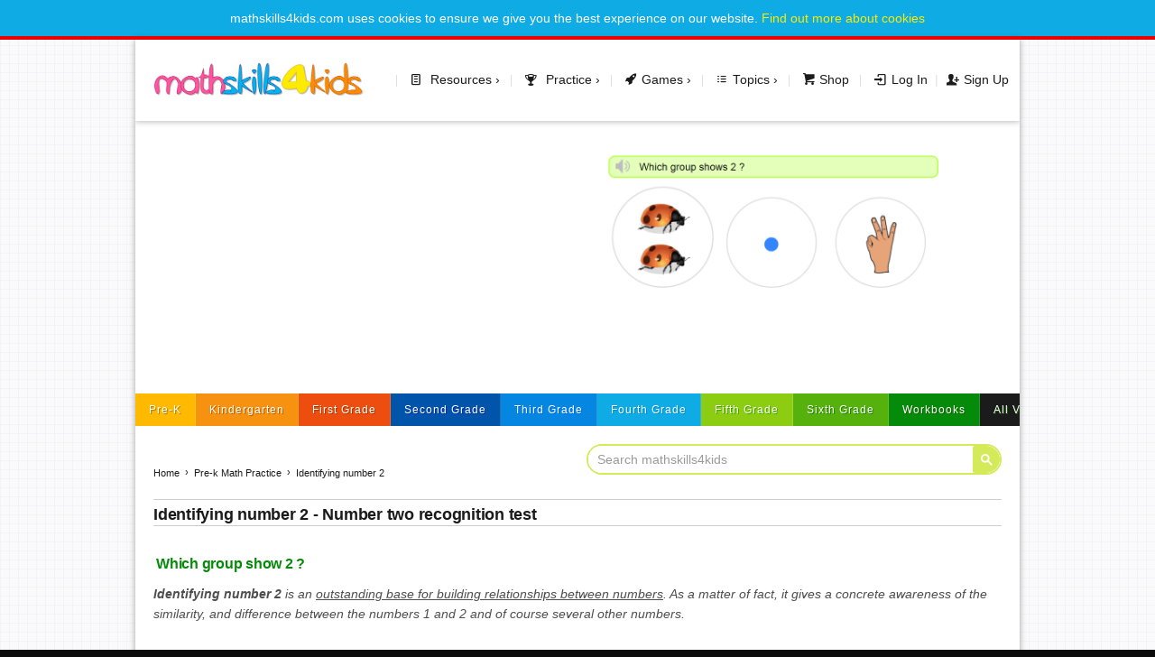

--- FILE ---
content_type: text/html; charset=UTF-8
request_url: https://mathskills4kids.com/practice-identifying-number-2
body_size: 9173
content:
 <!DOCTYPE html>
<!--[if lt IE 9]>             <html class="no-js ie lt-ie9" lang="en-US"><![endif]-->
<!--[if IE 9]>                <html class="no-js ie ie9" lang="en-US">   <![endif]-->
<!--[if (gt IE 9)|!(IE)]><!--><html class="no-js no-ie" lang="en-US">    <!--<![endif]-->

	<!-- Head section -->
	<head>
		<meta charset="utf-8" />
		<meta http-equiv="X-UA-Compatible" content="IE=edge,chrome=1" />
		<meta name="viewport" content="width=device-width, initial-scale=1, minimum-scale=1" />
		<meta name="description" content="Identifying number 2 - 'Number two recognition test' is free school numbers reconignition practice test. Also Kindergarten children will practice it for revision and better understanding of simple numbers.">
		<meta name="keywords" content="Identifying number 2, Number two recognition test">
		<meta property="og:image" content="https://mathskills4kids.com/pre-k/tests/2.count-to-3_154/2.identify-numbers-2.png">

		<link rel="stylesheet" href="data/css/fancybox.min.css" />
		<link rel="stylesheet" href="data/css/layerslider.min.css" />
		<link rel="stylesheet" href="data/css/mejs.min.css" />
		<link rel="stylesheet" href="data/css/search-rule.css" />
		<link rel="stylesheet" href="data/tooltip/tinytooltip.min.css" />
		
		<script src="data/js/jquery.min.js"></script>
		<script src="data/tooltip/tinytooltip.min.js"></script>

		<link rel="stylesheet" href="data/css/style.min.css" />
		<link rel="stylesheet" href="data/css/bright.min.css" />
		<link rel="stylesheet" href="data/css/color-red.min.css" />
		<link rel="stylesheet" href="data/css/social-media.css" />
		<link rel="stylesheet" href="data/css/mobile.min.css" media="only screen and (max-width: 767px)" />

		<link rel="shortcut icon" href="data/img/favicon/m.ico" />

		<title>Identifying number 2 | Number two recognition test</title>
		<link rel="canonical" href="https://mathskills4kids.com/practice-identifying-number-2">
		
		<!-- Google Ads -->
		<!-- Google tag (gtag.js) -->
<script async src="https://www.googletagmanager.com/gtag/js?id=G-BKSM65SW7D"></script>
<script>
  window.dataLayer = window.dataLayer || [];
  function gtag(){dataLayer.push(arguments);}
  gtag('js', new Date());

  gtag('config', 'G-BKSM65SW7D');
</script>

<!-- Google Ad Blocking control -->
<script async src="https://fundingchoicesmessages.google.com/i/pub-5021097477076063?ers=1" nonce="Sxm5o39c2PlpPJvXxBOIQQ"></script>
<script nonce="Sxm5o39c2PlpPJvXxBOIQQ">(function() {function signalGooglefcPresent() {if (!window.frames['googlefcPresent']) {if (document.body) {const iframe = document.createElement('iframe'); iframe.style = 'width: 0; height: 0; border: none; z-index: -1000; left: -1000px; top: -1000px;'; iframe.style.display = 'none'; iframe.name = 'googlefcPresent'; document.body.appendChild(iframe);} else {setTimeout(signalGooglefcPresent, 0);}}}signalGooglefcPresent();})();</script>

<!-- Automatic Ads by Google -->
<script async src="https://pagead2.googlesyndication.com/pagead/mathskills4kids.com/js/adsbygoogle.js"></script>
<script>
     (adsbygoogle = window.adsbygoogle || []).push({
          google_ad_client: "ca-pub-5021097477076063",
          enable_page_level_ads: true
     });
</script>

<!-- Automatic ShareThis Social icons -->
<script type='text/javascript' src='https://platform-api.sharethis.com/js/sharethis.js#property=5c652575338ffe0011030f1b&product=sop' async='async'></script>

<!-- Google Ads recovery tag -->
<script async src="https://fundingchoicesmessages.google.com/i/pub-5021097477076063?ers=1" nonce="z4i5r87dmK4U7lExWpW6Lw"></script><script nonce="z4i5r87dmK4U7lExWpW6Lw">(function() {function signalGooglefcPresent() {if (!window.frames['googlefcPresent']) {if (document.body) {const iframe = document.createElement('iframe'); iframe.style = 'width: 0; height: 0; border: none; z-index: -1000; left: -1000px; top: -1000px;'; iframe.style.display = 'none'; iframe.name = 'googlefcPresent'; document.body.appendChild(iframe);} else {setTimeout(signalGooglefcPresent, 0);}}}signalGooglefcPresent();})();</script>
	</head>
	<!-- // Head section -->

	<!-- Body section -->
	<body class="layout-boxed">

		<script>
		// Detect JS support
		document.body.className = document.body.className + " js_enabled";
		</script>

		<div id="cookie-message" class="background-sky" data-cookie-expiry="60" style="font-size:18px; padding:9px 0; text-align:center;">
			<p class="color-white">
				mathskills4kids.com uses cookies to ensure we give you the best experience on our website.
				<a href="policy.php" title="View our Cookie Policy"><span style="color:#ffeb00;">Find out more about cookies</span></a>
			</p>
		</div>
		
		<div id="top">

			
			<div class="backgrounds">
				<div style="background: #f1f1f1 url(data/img/pattern.png) fixed;" ></div>
			</div>

			<div class="upper-container">

				<div class="outer-container">

					<!-- Mobile navigation -->
					<nav id="menu" class="mobile">
					
								<ul>
									<li>
										<a href="#" rel="noopener"><i class="icon-doc-text"></i> Resources</a>
										<ul style="text-align:center;">
											<li><a href="/free-math-worksheets-with-answers" rel="noopener">Worksheets</a>
												<ul>
													<li><a href="/preschool-math-worksheets-pdf" rel="noopener">Pre-K worksheets</a></li>
													<li><a href="/kindergarten-math-worksheets-and-free-printables" rel="noopener">K worksheets</a></li>
													<li><a href="/first-grade-math-worksheets-and-free-printable" rel="noopener">1st Grade worksheets</a></li>
													<li><a href="/2nd-grade/free-math-worksheets/second-grade-math-worksheets-printable" rel="noopener">2nd Grade worksheets</a></li>
													<li><a href="/3rd-grade-math-worksheets-with-answers-pdf" rel="noopener">3rd Grade worksheets</a></li>
													<li><a href="/4th-grade-math-worksheets-with-answers-pdf" rel="noopener">4th Grade worksheets</a></li>
													<li><a href="/fifth-grade-math-worksheets-with-answers-pdf" rel="noopener">5th Grade worksheets</a></li>
													<li><a href="/grade-6-math-worksheets-pdf" rel="noopener">6th Grade worksheets</a></li>
												</ul>
											</li>
											<li><a href="/lesson-plans/" rel="noopener">Lesson Plans</a>
												<ul>
													<li><a href="/lesson-plans/pre-k-lesson-plans" rel="noopener">Pre-K lesson plans</a></li>
													<li><a href="#" rel="noopener">K lesson plans</a></li>
												</ul>
											</li>
											<li>
												<a href="/blog" rel="noopener"><i class="icon-blog"></i>Blog </a>
											</li>
										</ul>
									</li>
									<li>
										<a href="/mathproblems/" rel="noopener"><i class="icon-trophy"></i> Practice</a>
										<ul>
											<li><a href="/pre-k-math-online" rel="noopener">Pre-K practice</a></li>
											<li><a href="/mathproblems/second-grade" rel="noopener">Second grade practice</a></li>
											<li><a href="/mathproblems/third-grade" rel="noopener">Third grade practice</a></li>
											<li><a href="/mathproblems/fourth-grade" rel="noopener">Fourth grade practice</a></li>
											<li><a href="/mathproblems/fifth-grade" rel="noopener">Fifth grade practice</a></li>
											<li><a href="/mathproblems/sixth-grade" rel="noopener">Sixth grade practice</a></li>
										</ul>
									</li>
									<li>
										<a href="#"><i class="icon-rocket"></i>Games</a>
										<ul>
											<li>
												<a href="#">Printable Games</a>
												<ul>
													<li><a href="/road-numbers-math-training-game" rel="noopener">Road Numbers Math</a></li>
													<li><a href="/cat-and-mice-numbers-game-number-1-20" rel="noopener">Cat &amp; Mice Numbers Math</a></li>
													<li><a href="/babies-and-toys-coded-tracks-game" rel="noopener">Babies &amp; Toys Logic Game</a></li>
													<li><a href="/printable-number-matching-puzzles-game-1-to-10" rel="noopener">Printable Numbers Puzzle Game</a></li>
													<li><a href="/hero-shepherd-printable-counting-cards-for-numbers-up-to-10" rel="noopener">Heroes Shepherd Counting Cards</a></li>
													<li><a href="/hero-shepherd-numbers-up-to-10-matching-pairs-cards-printable" rel="noopener">Heroes Shepherd Pair Cards Matching Game</a></li>
													<li><a href="/hero-shepherd-printable-number-matching-cards" rel="noopener">Hero 3 Numbers Matching Game</a></li>
													<li><a href="/1-10-pizza-number-matching-game" rel="noopener">Pizza Numbers Matching Game</a></li>
												</ul>
											</li>
											<li>
												<a href="#">Games Online</a>
												<ul>
													<li><a href="/my-sweet-merory-game" rel="noopener">My Sweet Memory</a></li>
													<li><a href="/animals-coloring-book" rel="noopener">Animals Coloring Game</a></li>
													<li><a href="/guess-who-game" rel="noopener">Guess Who Game</a></li>
													<li><a href="/penalty-shootout-game" rel="noopener">Penalty Shootout Game</a></li>
													<li><a href="/word-search-puzzles" rel="noopener">Word Search Puzzles</a></li>
													<li><a href="/maze-game" rel="noopener">Maze Game</a></li>
												</ul>
											</li>
										</ul>
									</li>
									<li>
										<a href="#"><i class="icon-list"></i>Topics</a>
										<ul>
											<li><a href="/reading-and-writing-numbers" rel="noopener">Reading &amp; Writing Numbers</a></li>
											<li><a href="/addition-practice">Addition</a>
												<ul>
													<li class="background-black color-white"><i class="icon-right-open color-white"></i><span style="color:white">Word Problems</span></li>
													<li><a href="/addition-word-problems-adding-single-digit-numbers" rel="noopener">Adding Single Digit Numbers</a></li>
													<li><a href="/addition-word-problems-adding-1-digit-with-2-addends" rel="noopener">Adding 1-Digit with 2 Addends</a></li>
												</ul>
											</li>
											<li><a href="/subtraction-practice" rel="noopener">Subtraction</a></li>
											<li><a href="/multiplication-practice" rel="noopener">Multiplication</a>
												<ul>
													<li class="background-black color-white"><i class="icon-right-open color-white"></i><span style="color:white">Introduction</span></li>
													<li><a href="/teaching-multiplication-concepts" rel="noopener">Understand Multiplication</a></li>
													
													<li class="background-black color-white"><i class="icon-right-open color-white"></i><span style="color:white">Learn Times Tables</span></li>
													<li><a href="/multiplication-quiz-game" rel="noopener">Multiplication Quiz Game</a></li>
													<li><a href="/times-tables-quizzes">Times Tables Practice</a></li>
													<li><a href="/multiplication-tables-exercises" rel="noopener">Multiplication Tables Exercises</a></li>
													
													<li class="background-black color-white"><i class="icon-right-open color-white"></i><span style="color:white">Tricks &amp; Tips</span></li>
													<li><a href="/tricks-for-learning-multiplication-tables" rel="noopener">Times Tables Memory Tricks</a></li>
													<li><a href="/multiplication-matching-cards-printable" rel="noopener">Multiplication Memory Games</a></li>
													
													<li class="background-black color-white"><i class="icon-right-open color-white"></i><span style="color:white">More Practice</span></li>
													<li><a href="/times-tables-worksheets" rel="noopener">Times Tables Worksheets</a></li>
													<li><a href="/multiplication-worksheets" rel="noopener">Multiplication Worksheets</a></li>
													<li><a href="/multiplication-word-problems" rel="noopener">Multiplication Word Problems</a></li>
													<li><a href="/multiplication-tables-pdf" rel="noopener">Multiplication Tables PDF</a></li>
													
													<li class="background-black color-white"><i class="icon-right-open color-white"></i><span style="color:white">Multiplication Methods</span></li>
													<li><a href="/multiplication-methods-worksheets-pdf" rel="noopener">Different Methods of Multiplication</a></li>
													<li><a href="/lattice-multiplication-worksheets" rel="noopener">Lattice Multiplication Method</a></li>
													<li><a href="/box-method-multiplication-worksheets" rel="noopener">Box Multiplication Method</a></li>
													<li><a href="/standard-algorithm-multiplication-worksheets" rel="noopener">Long Multiplication Method</a></li>
												</ul>
											</li>
											<li><a href="/division-practice" rel="noopener">Division</a></li>
											<li><a href="/fraction-practice" rel="noopener">Fractions</a></li>
											<li><a href="/measurement-practice" rel="noopener">Measurement</a></li>
											<li><a href="/telling-time-practice" rel="noopener">Telling The Time</a></li>
											<li><a href="/decimal-practice" rel="noopener">Decimals</a></li>
											<li><a href="/money-math-practice" rel="noopener">Money Math</a></li>
											<li><a href="/geometry-practice" rel="noopener">Geometry</a></li>
											<li><a href="/mixed-operations-printable-math-worksheets" rel="noopener">Mixed Operations</a></li>
											<li><a href="/math-word-problems-practice-and-estimation-exercises" rel="noopener">Problem Solving &amp; Estimation</a></li>
											<li><a href="/ratios-and-rates-printable-worksheets-pdf" rel="noopener">Ratios &amp; Rates</a></li>
											<li><a href="/integers-worksheets-pdf-with-answers" rel="noopener">Integers</a></li>
											<li><a href="/percentages-worksheets-pdf" rel="noopener">Percents</a></li>
											<li><a href="/consumer-math-worksheets-pdf-with-answers" rel="noopener">Consumer Math</a></li>
											<li><a href="/expressions-and-properties-printable-worksheets" rel="noopener">Expressions &amp; Properties</a></li>
											<li><a href="/math-equations-worksheets-with-solutions" rel="noopener">Equations</a></li>
											<li><a href="/graphing-and-data-analysis-practice" rel="noopener">Data &amp; Graphs</a></li>
											<li><a href="/statistics-worksheets-pdf" rel="noopener">Statistics</a></li>
											<li><a href="/probability-worksheets-with-answers-pdf" rel="noopener">Probability</a></li>
										</ul>
									</li>
									<li>
										<a href="https://en.iprofeducation.com" rel="noopener"><i class="icon-cart"></i>Shop</a>
									</li>
									<li>
										<a href="/mathproblems/login" rel="noopener"><i class="icon-login"></i>Log In <span style="color:#e0e0e0">&nbsp;| </span> <i class="icon-user-add"></i>Sign Up </a>
									</li>
								</ul>
												</nav>
					<!-- // Mobile navigation -->

				</div><!-- // .outer-container -->

				<div class="outer-container">

					<!-- Header -->
					<header class="header">

						<div class="container">

							<!-- Mobile helper -->
							<div class="mobile-helper vertical-align">
								<a href="#menu" class="button" title="Menu"><i class="icon-menu"></i></a>
							</div>
							<!-- // Mobile helper -->

							<!-- Logo -->
							<div class="logo vertical-align" title="Math skills For Kids">
								<a href="index.php"><img src="content/mathskills4kids-logo.png" data-2x="content/mathskills4kids-logo@2x.png" width="234" height="48"  alt="Math Skills For Kids - 100% Free Resources For Math Practice - Math Worksheets, Games And Printable" /></a>
							</div>
							<!-- // Logo -->

							<!-- Primary navigation -->
							<nav class="primary vertical-align">
							
								<ul>
									<li>
										<a href="#" rel="noopener"><i class="icon-doc-text"></i> Resources</a>
										<ul style="text-align:center;">
											<li><a href="/free-math-worksheets-with-answers" rel="noopener">Worksheets</a>
												<ul>
													<li><a href="/preschool-math-worksheets-pdf" rel="noopener">Pre-K worksheets</a></li>
													<li><a href="/kindergarten-math-worksheets-and-free-printables" rel="noopener">K worksheets</a></li>
													<li><a href="/first-grade-math-worksheets-and-free-printable" rel="noopener">1st Grade worksheets</a></li>
													<li><a href="/2nd-grade/free-math-worksheets/second-grade-math-worksheets-printable" rel="noopener">2nd Grade worksheets</a></li>
													<li><a href="/3rd-grade-math-worksheets-with-answers-pdf" rel="noopener">3rd Grade worksheets</a></li>
													<li><a href="/4th-grade-math-worksheets-with-answers-pdf" rel="noopener">4th Grade worksheets</a></li>
													<li><a href="/fifth-grade-math-worksheets-with-answers-pdf" rel="noopener">5th Grade worksheets</a></li>
													<li><a href="/grade-6-math-worksheets-pdf" rel="noopener">6th Grade worksheets</a></li>
												</ul>
											</li>
											<li><a href="/lesson-plans/" rel="noopener">Lesson Plans</a>
												<ul>
													<li><a href="/lesson-plans/pre-k-lesson-plans" rel="noopener">Pre-K lesson plans</a></li>
													<li><a href="#" rel="noopener">K lesson plans</a></li>
												</ul>
											</li>
											<li>
												<a href="/blog" rel="noopener"><i class="icon-blog"></i>Blog </a>
											</li>
										</ul>
									</li>
									<li>
										<a href="/mathproblems/" rel="noopener"><i class="icon-trophy"></i> Practice</a>
										<ul>
											<li><a href="/pre-k-math-online" rel="noopener">Pre-K practice</a></li>
											<li><a href="/mathproblems/second-grade" rel="noopener">Second grade practice</a></li>
											<li><a href="/mathproblems/third-grade" rel="noopener">Third grade practice</a></li>
											<li><a href="/mathproblems/fourth-grade" rel="noopener">Fourth grade practice</a></li>
											<li><a href="/mathproblems/fifth-grade" rel="noopener">Fifth grade practice</a></li>
											<li><a href="/mathproblems/sixth-grade" rel="noopener">Sixth grade practice</a></li>
										</ul>
									</li>
									<li>
										<a href="#"><i class="icon-rocket"></i>Games</a>
										<ul>
											<li>
												<a href="#">Printable Games</a>
												<ul>
													<li><a href="/road-numbers-math-training-game" rel="noopener">Road Numbers Math</a></li>
													<li><a href="/cat-and-mice-numbers-game-number-1-20" rel="noopener">Cat &amp; Mice Numbers Math</a></li>
													<li><a href="/babies-and-toys-coded-tracks-game" rel="noopener">Babies &amp; Toys Logic Game</a></li>
													<li><a href="/printable-number-matching-puzzles-game-1-to-10" rel="noopener">Printable Numbers Puzzle Game</a></li>
													<li><a href="/hero-shepherd-printable-counting-cards-for-numbers-up-to-10" rel="noopener">Heroes Shepherd Counting Cards</a></li>
													<li><a href="/hero-shepherd-numbers-up-to-10-matching-pairs-cards-printable" rel="noopener">Heroes Shepherd Pair Cards Matching Game</a></li>
													<li><a href="/hero-shepherd-printable-number-matching-cards" rel="noopener">Hero 3 Numbers Matching Game</a></li>
													<li><a href="/1-10-pizza-number-matching-game" rel="noopener">Pizza Numbers Matching Game</a></li>
												</ul>
											</li>
											<li>
												<a href="#">Games Online</a>
												<ul>
													<li><a href="/my-sweet-merory-game" rel="noopener">My Sweet Memory</a></li>
													<li><a href="/animals-coloring-book" rel="noopener">Animals Coloring Game</a></li>
													<li><a href="/guess-who-game" rel="noopener">Guess Who Game</a></li>
													<li><a href="/penalty-shootout-game" rel="noopener">Penalty Shootout Game</a></li>
													<li><a href="/word-search-puzzles" rel="noopener">Word Search Puzzles</a></li>
													<li><a href="/maze-game" rel="noopener">Maze Game</a></li>
												</ul>
											</li>
										</ul>
									</li>
									<li>
										<a href="#"><i class="icon-list"></i>Topics</a>
										<ul>
											<li><a href="/reading-and-writing-numbers" rel="noopener">Reading &amp; Writing Numbers</a></li>
											<li><a href="/addition-practice">Addition</a>
												<ul>
													<li class="background-black color-white"><i class="icon-right-open color-white"></i><span style="color:white">Word Problems</span></li>
													<li><a href="/addition-word-problems-adding-single-digit-numbers" rel="noopener">Adding Single Digit Numbers</a></li>
													<li><a href="/addition-word-problems-adding-1-digit-with-2-addends" rel="noopener">Adding 1-Digit with 2 Addends</a></li>
												</ul>
											</li>
											<li><a href="/subtraction-practice" rel="noopener">Subtraction</a></li>
											<li><a href="/multiplication-practice" rel="noopener">Multiplication</a>
												<ul>
													<li class="background-black color-white"><i class="icon-right-open color-white"></i><span style="color:white">Introduction</span></li>
													<li><a href="/teaching-multiplication-concepts" rel="noopener">Understand Multiplication</a></li>
													
													<li class="background-black color-white"><i class="icon-right-open color-white"></i><span style="color:white">Learn Times Tables</span></li>
													<li><a href="/multiplication-quiz-game" rel="noopener">Multiplication Quiz Game</a></li>
													<li><a href="/times-tables-quizzes">Times Tables Practice</a></li>
													<li><a href="/multiplication-tables-exercises" rel="noopener">Multiplication Tables Exercises</a></li>
													
													<li class="background-black color-white"><i class="icon-right-open color-white"></i><span style="color:white">Tricks &amp; Tips</span></li>
													<li><a href="/tricks-for-learning-multiplication-tables" rel="noopener">Times Tables Memory Tricks</a></li>
													<li><a href="/multiplication-matching-cards-printable" rel="noopener">Multiplication Memory Games</a></li>
													
													<li class="background-black color-white"><i class="icon-right-open color-white"></i><span style="color:white">More Practice</span></li>
													<li><a href="/times-tables-worksheets" rel="noopener">Times Tables Worksheets</a></li>
													<li><a href="/multiplication-worksheets" rel="noopener">Multiplication Worksheets</a></li>
													<li><a href="/multiplication-word-problems" rel="noopener">Multiplication Word Problems</a></li>
													<li><a href="/multiplication-tables-pdf" rel="noopener">Multiplication Tables PDF</a></li>
													
													<li class="background-black color-white"><i class="icon-right-open color-white"></i><span style="color:white">Multiplication Methods</span></li>
													<li><a href="/multiplication-methods-worksheets-pdf" rel="noopener">Different Methods of Multiplication</a></li>
													<li><a href="/lattice-multiplication-worksheets" rel="noopener">Lattice Multiplication Method</a></li>
													<li><a href="/box-method-multiplication-worksheets" rel="noopener">Box Multiplication Method</a></li>
													<li><a href="/standard-algorithm-multiplication-worksheets" rel="noopener">Long Multiplication Method</a></li>
												</ul>
											</li>
											<li><a href="/division-practice" rel="noopener">Division</a></li>
											<li><a href="/fraction-practice" rel="noopener">Fractions</a></li>
											<li><a href="/measurement-practice" rel="noopener">Measurement</a></li>
											<li><a href="/telling-time-practice" rel="noopener">Telling The Time</a></li>
											<li><a href="/decimal-practice" rel="noopener">Decimals</a></li>
											<li><a href="/money-math-practice" rel="noopener">Money Math</a></li>
											<li><a href="/geometry-practice" rel="noopener">Geometry</a></li>
											<li><a href="/mixed-operations-printable-math-worksheets" rel="noopener">Mixed Operations</a></li>
											<li><a href="/math-word-problems-practice-and-estimation-exercises" rel="noopener">Problem Solving &amp; Estimation</a></li>
											<li><a href="/ratios-and-rates-printable-worksheets-pdf" rel="noopener">Ratios &amp; Rates</a></li>
											<li><a href="/integers-worksheets-pdf-with-answers" rel="noopener">Integers</a></li>
											<li><a href="/percentages-worksheets-pdf" rel="noopener">Percents</a></li>
											<li><a href="/consumer-math-worksheets-pdf-with-answers" rel="noopener">Consumer Math</a></li>
											<li><a href="/expressions-and-properties-printable-worksheets" rel="noopener">Expressions &amp; Properties</a></li>
											<li><a href="/math-equations-worksheets-with-solutions" rel="noopener">Equations</a></li>
											<li><a href="/graphing-and-data-analysis-practice" rel="noopener">Data &amp; Graphs</a></li>
											<li><a href="/statistics-worksheets-pdf" rel="noopener">Statistics</a></li>
											<li><a href="/probability-worksheets-with-answers-pdf" rel="noopener">Probability</a></li>
										</ul>
									</li>
									<li>
										<a href="https://en.iprofeducation.com" rel="noopener"><i class="icon-cart"></i>Shop</a>
									</li>
									<li>
										<a href="/mathproblems/login" rel="noopener"><i class="icon-login"></i>Log In <span style="color:#e0e0e0">&nbsp;| </span> <i class="icon-user-add"></i>Sign Up </a>
									</li>
								</ul>
														</nav>
							<!-- // Primary navigation -->

						</div><!-- // .container -->

					</header>
					<!-- // Header -->

				</div><!-- // .outer-container -->

			</div><!-- // .upper-container -->

			<div class="outer-container">
				
					<!-- columns 0 -->
					<div class="columns" style="margin:1px;">
						<ul>
							<li class="col-5-12">
								<!-- Google Ads -->
								<script async src="https://pagead2.googlesyndication.com/pagead/js/adsbygoogle.js?client=ca-pub-5021097477076063"
     crossorigin="anonymous"></script>
<!-- ms4k_vertical_ad -->
<ins class="adsbygoogle"
     style="display:block"
     data-ad-client="ca-pub-5021097477076063"
     data-ad-slot="2898836283"
     data-ad-format="auto"
     data-full-width-responsive="true"></ins>
<script>
     (adsbygoogle = window.adsbygoogle || []).push({});
</script>								
							</li>
								<li class="col-7-12">
								<figure class="featured full-width">
									<a href="#">
										<img src="pre-k/tests/2.count-to-3_154/2.identify-numbers-2.png"  alt="Identifying number 2 - Number two recognition test" />
									</a>
								</figure>
							</li>
						</ul>
					</div>
					<!-- // .columns 0 -->
					
				<!-- Secondary navigation -->
				<nav class="secondary">

					<div class="container">
						<ul style="letter-spacing: 1px; background-color: #000;">
							<li class="background-yellow" style="text-shadow:1px 1px 1px #a17600;"><a href="/pre-k-math">Pre-K</a></li>
							<li class="background-gold" style="text-shadow:1px 1px 0 #bb5e00;"><a href="/kindergarten-math-skills-games-worksheets" rel="noopener">Kindergarten</a></li>
							<li class="background-orange" style="text-shadow:1px 1px 0 #a23b00;"><a href="/first-grade-math-skills-games-worksheets" rel="noopener">First Grade</a></li>
							<li class="background-navy" style="text-shadow:1px 1px 0 #002ba6;"><a href="/2nd-grade">Second Grade</a></li>
							<li class="background-blue" style="text-shadow:1px 1px 0 #006ae9;"><a href="/3rd-grade-math-practice-games-and-worksheets-pdf" rel="noopener">Third Grade</a></li>
							<li class="background-sky" style="text-shadow:1px 1px 0 #008ad4;"><a href="/4th-grade-math-practice-games-and-worksheets-pdf" rel="noopener">Fourth Grade</a></li>
							<li class="background-grass" style="text-shadow:1px 1px 0 #3fa600;"><a href="/5th-grade-math-skills-practice-games-and-worksheets-pdf" rel="noopener">Fifth Grade</a></li>
							<li class="background-green" style="text-shadow:1px 1px 0 #1c8300;"><a href="/6th-grade-math-skills-free-games-and-worksheets-pdf" rel="noopener">Sixth Grade</a></li>
							<li class="background-forest" style="text-shadow:1px 1px 0 #156200;"><a href="/en.iprofeducation.com" rel="noopener">Workbooks</a></li>
							<li class="background-black" style="text-shadow:1px 1px 0 #156200;"><a href="/" rel="noopener">All Videos</a></li>
						</ul>
					</div>

				</nav>				<!-- // Secondary navigation -->
				
				<!-- Content -->
				<div class="content">

					<div class="container">
					
						<section class="section">
						
						<!-- columns 1 -->
						<div class="columns">
							<ul>
								<li class="col-1-2">
								<!-- intégration social share -->
								<div class="sharethis-inline-share-buttons" style="margin-bottom:21px;"></div>
								<ul class="breadcrumbs alt">
									<li><a href="index.php">Home</a></li>
									<li><a href="pre-k-math-online.php">Pre-k Math Practice</a></li>
									<li><a href="practice-identifying-number-2.php">Identifying number 2</a></li>
								</ul>
								</li>
								<li class="col-1-2">
											<div id="search-box">
		   <script>
			 (function() {
			   var cx = '001354365860846301264:halpgqixork';
			   var gcse = document.createElement('script');
			   gcse.type = 'text/javascript';
			   gcse.async = true;
			   gcse.src = "https://cse.google.com/cse.js?cx=" + cx;
			   var s = document.getElementsByTagName('script')[0];
			   s.parentNode.insertBefore(gcse, s);
			 })();
			 window.onload = function()
			 { 
			   var searchBox =  document.getElementById("gsc-i-id1");
			   searchBox.placeholder='Search mathskills4kids';
			   searchBox.title='Search mathskills4kids'; 
			 }
		   </script>
		   <gcse:searchbox-only resultsUrl="//mathskills4kids.com/search-results.php"></gcse:searchbox-only>
		</div>								</li>
							</ul>
						</div>
						<!-- // .columns 1 -->
						
						<!-- Contenu -->
						<h1 class="duoline">Identifying number 2 - Number two recognition test</h1>
							<h2 class="color-forest">Which group show 2 ?</h2>
							<p><em><strong>Identifying number 2</strong> is an <u>outstanding base for building relationships between numbers</u>. As a matter of fact, it gives a concrete awareness of the similarity, and difference between the numbers 1 and 2 and of course several other numbers.</em></p>
							<!-- Google Ads -->
							<script async src="//https://pagead2.googlesyndication.com/pagead/mathskills4kids.com/js/adsbygoogle.js"></script>
<!-- AutoLink -->
<ins class="adsbygoogle"
     style="display:block"
     data-ad-client="ca-pub-5021097477076063"
     data-ad-slot="3922930348"
     data-ad-format="link"
     data-full-width-responsive="true"></ins>
<script>
     (adsbygoogle = window.adsbygoogle || []).push({});
</script>						</section><!-- // .section 1 -->
					</div><!-- // .container 1 -->

			<div class="outer-container">

				<!-- Content -->
				<div class="content">

					<div class="container">
							<section class="section">
								<img style="width:100%;" src="content/bg-game.png"  alt="top game borther" />
								<div class="gamebg">
								
								<iframe class="full-width"
									width="100%" height="430" src="pre-k/tests/2.count-to-3_154/2.identify-numbers-2_9/4/index.htm" ></iframe>
								</div>
								
								<div class="columns">
									<ul>
										<li class="col-1-2">
											<!-- Google Ads -->
											<script async src="https://pagead2.googlesyndication.com/pagead/js/adsbygoogle.js?client=ca-pub-5021097477076063"
     crossorigin="anonymous"></script>
<!-- ms4k_vertical_ad -->
<ins class="adsbygoogle"
     style="display:block"
     data-ad-client="ca-pub-5021097477076063"
     data-ad-slot="2898836283"
     data-ad-format="auto"
     data-full-width-responsive="true"></ins>
<script>
     (adsbygoogle = window.adsbygoogle || []).push({});
</script>											<!-- // .Google Ads -->
										</li>
										<li class="col-1-2">
											<h2 class="color-white background-gold surline" style="letter-spacing:1px; padding:5px 30px 0;">IN THE SAME CATEGORY</h2>
											<ul class="fancy  alt">
												<li>
												<li><i class="icon-right-open color-yellow"></i><a id="tip11" href="practice-identifying-number-1.php" rel="noopener">Identifying number 1 </a></li>
												<li><i class="icon-right-open color-yellow"></i><a id="tip12" href="practice-identifying-number-2.php" rel="noopener">Identifying number 2</a></li>
												<li><i class="icon-right-open color-yellow"></i><a id="tip13" href="practice-identifying-number-3.php" rel="noopener">Identifying number 3</a></li>
												<li><i class="icon-right-open color-yellow"></i><a id="tip14" href="practice-counting-to-3.php" rel="noopener">Learn to count up to 3</a></li>
												<li><i class="icon-right-open color-yellow"></i><a id="tip15" href="practice-represent-numbers-1-to-3-using-objects.php" rel="noopener">Represent numbers up to 3</a></li>
												<li><i class="icon-right-open color-yellow"></i><a id="tip16" href="practice-count-objects-up-to-3.php" rel="noopener">Count objects up to 3</a></li>
												<li><i class="icon-right-open color-yellow"></i><a id="tip17" href="practice-count-to-3-using-ten-frame.php" rel="noopener">Count up to 3 on ten frame</a></li>
												</li>
											</ul>
										</li>
									</ul>
								</div><!-- // .colums -->
								
								<!-- Tooltip code -->
								<script type="text/javascript">
									$("#tip11").tinytooltip({
										textalign: 'center',
										trigger: 'hover',
										placement: "top auto",
										padding: 5,
										width:500,
										maxWidth:630,
										html: true,
										skin: 'PacificBlue',
										border: false,
										title:
											'<p class="light"><img src="pre-k/tests/2.count-to-3_154/1.identify-numbers-1.png"  alt="identifying number 1" /> ' +
											'</p>'
									});
									$("#tip12").tinytooltip({
										textalign: 'center',
										trigger: 'hover',
										placement: "top auto",
										padding: 5,
										width:500,
										maxWidth:630,
										html: true,
										skin: 'PacificBlue',
										border: false,
										title:
											'<p class="light"><img src="pre-k/tests/2.count-to-3_154/2.identify-numbers-2.png"  alt="identifying number 2" /> ' +
											'</p>'
									});
									$("#tip13").tinytooltip({
										textalign: 'center',
										trigger: 'hover',
										placement: "top auto",
										padding: 5,
										width:500,
										maxWidth:630,
										html: true,
										skin: 'PacificBlue',
										border: false,
										title:
											'<p class="light"><img src="pre-k/tests/2.count-to-3_154/3.identify-numbers-3.png"  alt="identifying number 3" /> ' +
											'</p>'
									});
									$("#tip14").tinytooltip({
										textalign: 'center',
										trigger: 'hover',
										placement: "top auto",
										padding: 5,
										width:500,
										maxWidth:630,
										html: true,
										skin: 'PacificBlue',
										border: false,
										title:
											'<p class="light"><img src="pre-k/tests/2.count-to-3_154/4-learn-to-count-up-to-3.png"  alt="learn to count up to 3" /> ' +
											'</p>'
									});
									$("#tip15").tinytooltip({
										textalign: 'center',
										trigger: 'hover',
										placement: "top auto",
										padding: 5,
										width:500,
										maxWidth:630,
										html: true,
										skin: 'PacificBlue',
										border: false,
										title:
											'<p class="light"><img src="pre-k/tests/2.count-to-3_154/5.represent-numbers-up-to-3.png"  alt="represent numbers up to 3" /> ' +
											'</p>'
									});
									$("#tip16").tinytooltip({
										textalign: 'center',
										trigger: 'hover',
										placement: "top auto",
										padding: 5,
										width:500,
										maxWidth:630,
										html: true,
										skin: 'PacificBlue',
										border: false,
										title:
											'<p class="light"><img src="pre-k/tests/2.count-to-3_154/6.count-objets-up-to-3.png"  alt="count objects up to 3" /> ' +
											'</p>'
									});
									$("#tip17").tinytooltip({
										textalign: 'center',
										trigger: 'hover',
										placement: "top auto",
										padding: 5,
										width:500,
										maxWidth:630,
										html: true,
										skin: 'PacificBlue',
										border: false,
										title:
											'<p class="light"><img src="pre-k/tests/2.count-to-3_154/7-count-up-to-3-on-ten-frame.png"  alt="count up to 3 on ten frame" /> ' +
											'</p>'
									});
								</script>
								<!-- // .Tooltip -->
							</section>		

					</div><!-- // .container -->

				</div>
				<!-- // Content -->

			</div><!-- // .outer-container -->

			<div class="clear"></div>

				<div class="container">
						
						<section class="section">
							<h3 class="surline color-navy" style="margin-bottom:21px;">IMPORTANT FACTS ABOUT NUMBER 2 RECOGNITION PRACTICE FOR KIDS</h3>
							<p>In our <strong>number two recognition test</strong>, the difference between the number two and other numbers is clear, thereby enabling kids to <u>instinctively tell which group shows two</u>. </p>
							<p>More importantly, kids should note that <strong>immediately after 1</strong>, <strong>comes the number 2</strong>. Thus, we will now lift our index and middle fingers up to stipulate <strong>2</strong>, as can be seen below:</p>
							<img src="pre-k/tests/2.count-to-3_154/numbers-2-recognition.png"  alt="numbers-2-recognition" />
							<p>Moreover, in <strong>identifying the number 2</strong>, kids will say the number names, while touching the object being counted one at a time.</p>
							<div class="encadre">
								<h3 class="surline color-pink" style="margin-bottom:21px;">Example - which group shows 2?</h3>
								<p>Aha! Kids, as we all know the meaning of <strong>1</strong> ok, then we have to <u>understand that 1 and another 1 object gives 2 objects</u>. </p>
								<p>So as you observe the beautiful sets of objects, you'll begin counting each object in each set from 1, up to 2, such as <strong>&rarr;	1 &nbsp;&nbsp;   - 	&nbsp;&nbsp; 2</strong></p>
								<img src="pre-k/tests/2.count-to-3_154/set-of-2.png"  alt="identifying number 2" />
								<p>From our first exercise, there is a set of "<strong>lady bugs</strong>", "<strong>a dot</strong>" and "<strong>fingers</strong>".</p>
								<p>As we begin counting from the first set of groups of lady bugs, we realize that there is a</p>
								<ul>
									<li><strong>1 and another 1 lady bug, thus 2 lady bugs</strong></li>
									<li>Again, We could also do our normal every day counting of <strong>1, 2</strong>. Yeah, immediately after <strong>1</strong> is <strong>2</strong>.</li>
								</ul>
								<p>Hurrayyyy! The first set or group of objects shows the number <strong>2</strong>.</p>
							</div>
						
						<!-- Google Ads -->
						<script async src="https://pagead2.googlesyndication.com/pagead/js/adsbygoogle.js?client=ca-pub-5021097477076063"
     crossorigin="anonymous"></script>
<!-- ms4k_vertical_ad -->
<ins class="adsbygoogle"
     style="display:block"
     data-ad-client="ca-pub-5021097477076063"
     data-ad-slot="2898836283"
     data-ad-format="auto"
     data-full-width-responsive="true"></ins>
<script>
     (adsbygoogle = window.adsbygoogle || []).push({});
</script>						</section>
						<!-- // .Google Ads -->
					</div><!-- // .container -->

				</div>
				<!-- // Content -->

			</div><!-- // .outer-container -->

		</div><!-- // #top -->
			
		<!-- Footer code -->
		
		<div id="bottom">

			<div class="outer-container">

				<div class="container">

					<section class="section">

						<div class="columns alt-mobile">
							<ul>
								<li class="col-2-6">

									<figure>
										<a href="/" rel="noopener"><img src="/content/mathskills4kids-logo.png" data-2x="/content/mathskills4kids-logo@2x.png" width="234" height="48" alt="Math Skills For Kids - 100% Free Resources For Math Practice - Math Worksheets, Games And Printable" /></a>
									</figure>
									<div class="colorlink">
									<h3>WHAT’S THIS ALL ABOUT?</h3>
									<p>This is mathskills4kids.com<br>a premium math quality website with original Math activities and other contents for math practice.<br>We provide 100% free Math ressources for kids from Preschool to Grade 6 to improve children skills. 
									</p>
									</div>
								</li>
								<li class="col-1-6">
									<div class="colorlink">
									<h3>SUBJECTS</h3>
									<p><a href="/addition-practice" rel="noopener">Addition</a></p>
									<p><a href="/subtraction-practice.php" rel="noopener">Subtraction</a></p>
									<p><a href="/multiplication-practice.php" rel="noopener">Multiplication</a></p>
									<p><a href="/division-practice.php" rel="noopener">Division</a></p>
									<p><a href="/fraction-practice.php" rel="noopener">Fractions</a></p>
									<p><a href="/measurement-practice.php" rel="noopener">Measurement</a></p>
									<p><a href="/telling-time-practice.php" rel="noopener">Telling Time</a></p>
									<p><a href="/decimal-practice.php" rel="noopener">Decimals</a></p>
									<p><a href="/money-math-practice.php" rel="noopener">Money Math</a></p>
									<p><a href="/geometry-practice.php" rel="noopener">Geometry</a></p>
									<p><a href="/math-word-problems-practice-and-estimation-exercises.php">Problem Solving</a></p>
									<p><a href="/graphing-and-data-analysis-practice.php">Data &amp; Graphs</a></p>
									</div>
								</li>
								<li class="col-1-6">
									<div class="colorlink">
									<h3>GRADES</h3>
									<p><a href="/pre-k-math.php" rel="noopener">Pre-K</a></p>
									<p><a href="/kindergarten-math-skills-games-worksheets.php" rel="noopener">Kindergarten</a></p>
									<p><a href="/first-grade-math-skills-games-worksheets.php" rel="noopener">First Grade</a></p>
									<p><a href="/2nd-grade" rel="noopener">Second Grade</a></p>
									<p><a href="/3rd-grade-math-practice-games-and-worksheets-pdf.php" rel="noopener">Third Grade</a></p>
									<p><a href="/4th-grade-math-practice-games-and-worksheets-pdf.php" rel="noopener">Fourth Grade</a></p>
									<p><a href="/5th-grade-math-skills-practice-games-and-worksheets-pdf.php" rel="noopener">Fifth Grade</a></p>
									<p><a href="/6th-grade-math-skills-free-games-and-worksheets-pdf.php" rel="noopener">Sixth Grade</a></p>
									</div>
								</li>
								<li class="col-2-6">
									<div class="colorlink">
									<h3>SUBSCRIBE TO OUR NEWSLETTER</h3>
									</div>
									<form class="contact-form" action="//mathskills4kids.com/practices/newsletter/subscribe" method="post">
										<input type="hidden" name="csrf-token" id="csrf-token" value="Ouh4AmCs6GhOkTidiSY8Gb3Bb8VS3rRro8OcZCTz" v-model='token'>
										<input type="hidden" name="_token" value="Ouh4AmCs6GhOkTidiSY8Gb3Bb8VS3rRro8OcZCTz">										<p><input name="name" type="text" placeholder="name*" /></p>
										<p><input name="email" type="text" placeholder="email*" /></p>
										<p><textarea name="message" class="full-width"></textarea></p>
										<p><input type="submit" value="Send&nbsp;&rsaquo;" class="btn btn-secondary" /><i class="icon-arrows-ccw load"></i><span class="msg small"></span></p>
									</form>
									
									<p>&nbsp;</p>
									<div class="colorlink">
									<h3>PRIVACY POLICY</h3>
									<p>Our team Don't Pass on to third parties any identifiable information about mathskills4kids.com users. Your email address and other information will NEVER be given or sold to a third party.</p>
									</div>
								</li>
								<li class="col-6-6">
									<div class="colorlink">
									<h3>USE OF CONTENTS</h3>
									<p>Many contents are released for free but you're not allowed to share content directly (we advise sharing website links), don't use these contents on another website or for a commercial issue. You're supposed to protect downloaded content and take it for personal or classroom use.<br><u>Special rule</u>: Teachers can use our content to teach in class.</p>
									</div>
								</li>
							</ul>
						</div><!-- // .columns -->

					</section>

				</div><!-- // .container -->

			</div><!-- // .outer-container -->

			<!-- Footer -->
			<footer class="footer">

				<div class="container">

					<div class="section" style="margin:0 12px;">
						<p class="small alpha">&copy; Copyright 2018<br />mathskills4kids.com - All rights reserved.</p>
						<p class="small beta"><a href="/policy.php">Policy</a></p>
					</div>

				</div>

			</footer>
			<!-- // Footer -->

		</div><!-- // #bottom -->			
		<!-- JavaScript -->
		<script src="data/js/jquery.easing.min.js"></script>
		<script src="data/js/jquery.fancybox.min.js"></script>
		<script src="data/js/jquery.flexslider.min.js"></script>
		<script src="data/js/imagesloaded.min.js"></script>
		<script src="data/js/time.min.js"></script>
		
		<script src="data/cookie-message/cookie-message.js"></script>
		<!-- // JavaScript -->

	<!-- Scroll top -->
	<script type="text/javascript">var scrolltotop={setting:{startline:100,scrollto:0,scrollduration:1e3,fadeduration:[500,100]},controlHTML:'<img src="/content/go-top.png" alt="scroll to the top" />',controlattrs:{offsetx:5,offsety:5},anchorkeyword:"#top",state:{isvisible:!1,shouldvisible:!1},scrollup:function(){this.cssfixedsupport||this.$control.css({opacity:0});var t=isNaN(this.setting.scrollto)?this.setting.scrollto:parseInt(this.setting.scrollto);t="string"==typeof t&&1==jQuery("#"+t).length?jQuery("#"+t).offset().top:0,this.$body.animate({scrollTop:t},this.setting.scrollduration)},keepfixed:function(){var t=jQuery(window),o=t.scrollLeft()+t.width()-this.$control.width()-this.controlattrs.offsetx,s=t.scrollTop()+t.height()-this.$control.height()-this.controlattrs.offsety;this.$control.css({left:o+"px",top:s+"px"})},togglecontrol:function(){var t=jQuery(window).scrollTop();this.cssfixedsupport||this.keepfixed(),this.state.shouldvisible=t>=this.setting.startline?!0:!1,this.state.shouldvisible&&!this.state.isvisible?(this.$control.stop().animate({opacity:1},this.setting.fadeduration[0]),this.state.isvisible=!0):0==this.state.shouldvisible&&this.state.isvisible&&(this.$control.stop().animate({opacity:0},this.setting.fadeduration[1]),this.state.isvisible=!1)},init:function(){jQuery(document).ready(function(t){var o=scrolltotop,s=document.all;o.cssfixedsupport=!s||s&&"CSS1Compat"==document.compatMode&&window.XMLHttpRequest,o.$body=t(window.opera?"CSS1Compat"==document.compatMode?"html":"body":"html,body"),o.$control=t('<div id="topcontrol">'+o.controlHTML+"</div>").css({position:o.cssfixedsupport?"fixed":"absolute",bottom:o.controlattrs.offsety,right:o.controlattrs.offsetx,opacity:0,cursor:"pointer"}).attr({title:"Scroll to Top"}).click(function(){return o.scrollup(),!1}).appendTo("body"),document.all&&!window.XMLHttpRequest&&""!=o.$control.text()&&o.$control.css({width:o.$control.width()}),o.togglecontrol(),t('a[href="'+o.anchorkeyword+'"]').click(function(){return o.scrollup(),!1}),t(window).bind("scroll resize",function(t){o.togglecontrol()})})}};scrolltotop.init();</script>
</body>
	<!-- // Body section -->

</html>

--- FILE ---
content_type: text/html
request_url: https://mathskills4kids.com/pre-k/tests/2.count-to-3_154/2.identify-numbers-2_9/4/index.htm
body_size: 552
content:
<!doctype html> 
<head>
	<title>Identify number two - Which group shows 2 ?</title>
    <link rel='stylesheet' href='../code-jeu/css/styles.css' />
	<script src="../code-jeu/js/nav.js"></script>
    <script src='init.js'></script>
	 <script src='../code-jeu/js/jquery.js'></script>
	 <script src='../code-jeu/js/jquery.jquizzy.js'></script>
</head>

<body style="padding: 12px 0 30px;">
	<div id='all-container'>
	<div id='quiz-container'></div>
	<script>
        $('#quiz-container').jquizzy({
            questions: init.questions,
            resultComments: init.resultComments,
            twitterStatus: 'Hurrah! I scored {score} on the quiz.'
        });
	</script>
	<form class="thisForm">
	     <span class="goTo">GO  TO  EXERCISE...</span>
		<a class="btnext back1" href="../3/index.htm"> << Previous</a> | <input class="btnext back2" type="button" value="Random" onClick="randomlinks()"> | 
  <a class="btnext back3" href="../5/index.htm">Next >></a>
	</form>
	</div>
</body>
</html>

--- FILE ---
content_type: text/html; charset=utf-8
request_url: https://www.google.com/recaptcha/api2/aframe
body_size: 114
content:
<!DOCTYPE HTML><html><head><meta http-equiv="content-type" content="text/html; charset=UTF-8"></head><body><script nonce="UhXJcYug_kymsojGQ7-Sjw">/** Anti-fraud and anti-abuse applications only. See google.com/recaptcha */ try{var clients={'sodar':'https://pagead2.googlesyndication.com/pagead/sodar?'};window.addEventListener("message",function(a){try{if(a.source===window.parent){var b=JSON.parse(a.data);var c=clients[b['id']];if(c){var d=document.createElement('img');d.src=c+b['params']+'&rc='+(localStorage.getItem("rc::a")?sessionStorage.getItem("rc::b"):"");window.document.body.appendChild(d);sessionStorage.setItem("rc::e",parseInt(sessionStorage.getItem("rc::e")||0)+1);localStorage.setItem("rc::h",'1768374604098');}}}catch(b){}});window.parent.postMessage("_grecaptcha_ready", "*");}catch(b){}</script></body></html>

--- FILE ---
content_type: text/css
request_url: https://mathskills4kids.com/data/css/layerslider.min.css
body_size: 2420
content:
.ls-container{visibility:hidden;position:relative}.ls-lt-container{position:absolute}.ls-lt-container,.ls-lt-container *{text-align:left!important;direction:ltr!important}.ls-container-fullscreen{margin:0 auto!important;padding:2%!important;background:black!important;border-radius:0!important;-moz-border-radius:0!important;-webkit-border-radius:0!important;border:none!important}.ls-container-fullscreen .ls-thumbnail-wrapper,.ls-container-fullscreen .ls-fullscreen,.ls-container-fullscreen .ls-shadow{display:none!important}.ls-overflow-hidden{overflow:hidden}.ls-inner{position:relative;background-position:center center;z-index:2}.ls-loading-container{position:absolute!important;display:none;z-index:3!important;left:50%!important;top:50%!important}.ls-loading-indicator{margin:0 auto}.ls-inner,.ls-layer{width:100%;height:100%}.ls-layer{position:absolute;display:none;background-position:center center;overflow:hidden}.ls-active,.ls-animating{display:block!important}.ls-layer>*{position:absolute;line-height:normal;margin:0;left:0;top:0}.ls-layer .ls-bg{left:50%;top:50%}.ls-yourlogo{position:absolute;z-index:99}.ls-bar-timer{position:absolute;width:0;height:2px;background:white;border-bottom:2px solid #555;opacity:.55;filter:alpha(opacity=55);z-index:4;top:0}.ls-circle-timer{width:24px;height:24px;position:absolute;right:10px;top:10px;z-index:4;opacity:.65;filter:alpha(opacity=65);display:none}.ls-ct-half{background:white}.ls-ct-center{background:#444}.ls-ct-left,.ls-ct-right{width:50%;height:100%;overflow:hidden}.ls-ct-left,.ls-ct-right{float:left;position:relative}.ls-ct-rotate{width:200%;height:100%;position:absolute;top:0}.ls-ct-left .ls-ct-rotate,.ls-ct-right .ls-ct-hider,.ls-ct-right .ls-ct-half{left:0}.ls-ct-right .ls-ct-rotate,.ls-ct-left .ls-ct-hider,.ls-ct-left .ls-ct-half{right:0}.ls-ct-hider,.ls-ct-half{position:absolute;top:0}.ls-ct-hider{width:50%;height:100%;overflow:hidden}.ls-ct-half{width:200%;height:100%}.ls-ct-center{width:40%;height:40%;left:30%;top:30%;position:absolute}.ls-ct-half,.ls-ct-center{border-radius:100px;-moz-border-radius:100px;-webkit-border-radius:100px}.ls-bottom-nav-wrapper{height:0}.ls-bottom-slidebuttons{text-align:left}.ls-bottom-nav-wrapper,.ls-below-thumbnails{z-index:2;height:0;position:relative;text-align:center;margin:0 auto}.ls-below-thumbnails{display:none;z-index:6}.ls-bottom-nav-wrapper a,.ls-nav-prev,.ls-nav-next{outline:0}* .ls-bottom-nav-wrapper *,* .ls-bottom-nav-wrapper span *{direction:ltr!important}.ls-bottom-slidebuttons{position:relative;z-index:1000}.ls-bottom-slidebuttons,.ls-nav-start,.ls-nav-stop,.ls-nav-sides{position:relative}.ls-nothumb{text-align:center!important}.ls-link{position:absolute;width:100%!important;height:100%!important;left:0!important;top:0!important;background:url(blank.gif)}.ls-vpcontainer{width:100%;height:100%;position:absolute;left:0;top:0}.ls-videopreview{width:100%;height:100%;position:absolute;left:0;top:0;cursor:pointer}.ls-playvideo{position:absolute;left:50%;top:50%;cursor:pointer}.ls-tn{display:none!important}.ls-thumbnail-hover{display:none;position:absolute;left:0}.ls-thumbnail-hover-inner{width:100%;height:100%;position:absolute;left:0;top:0;display:none}.ls-thumbnail-hover-bg{position:absolute;width:100%;height:100%;left:0;top:0}.ls-thumbnail-hover-img{position:absolute;overflow:hidden}.ls-thumbnail-hover img{max-width:none!important;position:absolute;display:inline-block;visibility:visible!important;left:50%;top:0}.ls-thumbnail-hover span{left:50%;top:100%;width:0;height:0;display:block;position:absolute;border-left-color:transparent!important;border-right-color:transparent!important;border-bottom-color:transparent!important}.ls-thumbnail-wrapper{position:relative;width:100%;margin:0 auto;z-index:4}.ls-thumbnail{position:relative;margin:0 auto}.ls-thumbnail-inner,.ls-thumbnail-slide-container{width:100%}.ls-thumbnail-slide-container{overflow:hidden!important;position:relative}.ls-touchscroll{overflow-x:auto!important}.ls-thumbnail-slide{text-align:center;white-space:nowrap;float:left;position:relative}.ls-thumbnail-slide a{overflow:hidden;display:inline-block;width:0;height:0;position:relative}.ls-thumbnail-slide img{max-width:none!important;max-height:100%!important;height:100%;visibility:visible!important}.ls-shadow{display:none;position:absolute;z-index:1;top:100%;width:100%;left:0;overflow:hidden!important;visibility:hidden}.ls-shadow img{width:100%!important;height:auto!important;position:absolute!important;left:0!important;bottom:0!important}.ls-bottom-nav-wrapper,.ls-thumbnail-wrapper,.ls-nav-prev,.ls-nav-next{visibility:hidden}.ls-wp-fullwidth-container{width:100%;position:relative}.ls-wp-fullwidth-helper{position:absolute}.ls-overflow-hidden{overflow:hidden}.ls-lt-tile{position:relative;float:left;perspective:500px;-o-perspective:500px;-ms-perspective:500px;-moz-perspective:500px;-webkit-perspective:500px}.ls-curtiles{overflow:hidden}.ls-curtiles,.ls-nexttiles{position:absolute;width:100%;height:100%;left:0;top:0}.ls-curtile,.ls-nexttile{overflow:hidden;position:absolute;width:100%!important;height:100%!important}.ls-curtile{left:0;top:0}.ls-curtile img,.ls-nexttile img{position:absolute;filter:inherit}.ls-3d-container{position:relative;perspective:1000px;-o-perspective:1000px;-ms-perspective:1000px;-moz-perspective:1000px;-webkit-perspective:1000px;overflow:visible!important}.ls-3d-box{position:absolute;top:50%;left:50%;transform-style:preserve-3d;-o-transform-style:preserve-3d;-ms-transform-style:preserve-3d;-moz-transform-style:preserve-3d;-webkit-transform-style:preserve-3d}.ls-3d-box div{overflow:hidden;background:#777;margin:0;padding:0;position:absolute;transform-style:preserve-3d;-o-transform-style:preserve-3d;-ms-transform-style:preserve-3d;-moz-transform-style:preserve-3d;-webkit-transform-style:preserve-3d}.ls-fullscreen{position:absolute;z-index:10;cursor:pointer;display:block}html * .ls-nav-prev,html * .ls-nav-next,html * .ls-container img,html * .ls-bottom-nav-wrapper a,html * .ls-container .ls-fullscreen,body * .ls-nav-prev,body * .ls-nav-next,body * .ls-container img,body * .ls-bottom-nav-wrapper a,body * .ls-container .ls-fullscreen,#ls-global * .ls-nav-prev,#ls-global * .ls-nav-next,#ls-global * .ls-container img,#ls-global * .ls-bottom-nav-wrapper a,#ls-global * .ls-container .ls-fullscreen{transition:none;-o-transition:none;-ms-transition:none;-moz-transition:none;-webkit-transition:none;line-height:normal;outline:0;padding:0;border:0}html * .ls-thumbnail a,body * .ls-thumbnail a,#ls-global * .ls-thumbnail a{transition:none;-o-transition:none;-ms-transition:none;-moz-transition:none;-webkit-transition:none;line-height:normal;outline:0;padding:0;border:0}html * .ls-container img,body * .ls-container img,#ls-global * .ls-container img{background:none!important;min-width:0!important;max-width:none!important;border-radius:0;box-shadow:none;border:0;padding:0}html * .ls-wp-container .ls-layer>*,body * .ls-wp-container .ls-layer>*,#ls-global * .ls-wp-container .ls-layer>*{line-height:normal;outline:0;padding:0;margin:0;border:0}.ls-wp-fullwidth-container,.ls-wp-fullwidth-helper,.ls-container,.ls-container *{box-sizing:content-box!important;-moz-box-sizing:content-box!important;-webkit-box-sizing:content-box!important}html * .ls-yourlogo,body * .ls-yourlogo,#ls-global * .ls-yourlogo{margin:0}html * .ls-tn,body * .ls-tn,#ls-global * .ls-tn{display:none}.site{overflow:visible!important}.ls-debug-console *{margin:0!important;padding:0!important;border:0!important;color:white!important;text-shadow:none!important;font-family:"HelveticaNeue-Light","Helvetica Neue Light",Helvetica,Arial,sans-serif!important;line-height:normal!important;-webkit-font-smoothing:antialiased!important;text-align:left!important;font-style:normal!important}.ls-debug-console h1{padding-top:10px!important;font-size:17px!important;font-weight:bold!important}.ls-debug-console h1:first-child{padding-top:0!important}.ls-debug-console ul{padding-top:10px!important;list-style:none!important}.ls-debug-console li{margin-left:10px!important;font-size:13px!important;position:relative!important;font-weight:normal!important}html * .ls-debug-console li ul,body * .ls-debug-console li ul,#ls-global * .ls-debug-console li ul{display:none;width:260px;left:-10px}.ls-debug-console li ul{position:absolute!important;bottom:100%!important;padding:10px 10px 10px 0!important;background:white!important;border-radius:10px!important;box-shadow:0 0 20px black!important}html * .ls-debug-console li:hover ul,body * .ls-debug-console li:hover ul,#ls-global * .ls-debug-console li:hover ul{display:block}.ls-debug-console li ul *{color:black!important}.ls-debug-console a{text-decoration:none!important;border-bottom:1px dotted white!important}.ls-error{border-radius:5px!important;-moz-border-radius:5px!important;-wenkit-border-radius:5px!important;background:white!important;height:auto!important;width:auto!important;color:white!important;padding:20px 40px 30px 80px!important;position:relative!important;box-shadow:0 2px 20px -5px black}.ls-error p{line-height:normal!important;text-shadow:none!important;margin:0!important;padding:0!important;border:0!important;text-align:justify!important;font-family:Arial,sans-serif!important}.ls-error .ls-error-title{line-height:40px!important;color:red!important;font-weight:bold!important;font-size:16px!important}.ls-error .ls-error-text{color:#555!important;font-weight:normal!important;font-size:13px!important}.ls-error .ls-exclam{width:40px!important;height:40px!important;position:absolute!important;left:20px!important;top:20px!important;border-radius:50px!important;-moz-border-radius:50px!important;-webkit-border-radius:50px!important;font-size:30px!important;font-weight:bold!important;color:white!important;line-height:40px!important;background:red!important;text-align:center!important}html * .ls-container .ls-shadow,html * .ls-container .ls-layer>*,html * .ls-container .ls-fullscreen,html * .ls-container .ls-webkit-hack,html * .ls-container .ls-3d-container,html * .ls-container .ls-lt-container,html * .ls-container .ls-lt-container *,html * .ls-container .ls-thumbnail-wrapper,html * .ls-container .ls-bottom-nav-wrapper,body * .ls-container .ls-shadow,body * .ls-container .ls-layer>*,body * .ls-container .ls-fullscreen,body * .ls-container .ls-webkit-hack,body * .ls-container .ls-3d-container,body * .ls-container .ls-lt-container,body * .ls-container .ls-lt-container *,body * .ls-container .ls-thumbnail-wrapper,body * .ls-container .ls-bottom-nav-wrapper,#ls-global * .ls-container .ls-shadow,#ls-global * .ls-container .ls-layer>*,#ls-global * .ls-container .ls-fullscreen,#ls-global * .ls-container .ls-webkit-hack,#ls-global * .ls-container .ls-3d-container,#ls-global * .ls-container .ls-lt-container,#ls-global * .ls-container .ls-lt-container *,#ls-global * .ls-container .ls-thumbnail-wrapper,#ls-global * .ls-container .ls-bottom-nav-wrapper{backface-visibility:hidden;-moz-backface-visibility:hidden;-webkit-backface-visibility:hidden;transform:translateZ(0px);-o-transform:translateZ(0px);-ms-transform:translateZ(0px);-moz-transform:translateZ(0px);-webkit-transform:translateZ(0px)}html * .ls-container .ls-video-layer,body * .ls-container .ls-video-layer,#ls-global * .ls-container .ls-video-layer,html * .ls-container .ls-layer iframe,body * .ls-container .ls-layer iframe,#ls-global * .ls-container .ls-layer iframe{backface-visibility:visible!important;-moz-backface-visibility:visible!important;transform:none!important;-moz-transform:none!important}html * .ls-container .ls-webkit-hack,body * .ls-container .ls-webkit-hack,#ls-global * .ls-container .ls-webkit-hack{width:100%;height:100%;position:absolute;left:0;top:0;z-index:1}@media(transform-3d),(-o-transform-3d),(-ms-transform-3d),(-moz-transform-3d),(-webkit-transform-3d){#ls-test3d{position:absolute;left:9px;height:3px}}

--- FILE ---
content_type: text/css
request_url: https://mathskills4kids.com/data/tooltip/tinytooltip.min.css
body_size: 7145
content:
.tinytooltip{position:absolute;z-index:1070;display:block;font-family:"Helvetica Neue",Helvetica,Arial,sans-serif;font-size:12px;font-style:normal;font-weight:normal;line-height:16px;text-align:left;text-decoration:none;text-shadow:none;text-transform:none;letter-spacing:normal;word-break:normal;word-spacing:normal;word-wrap:normal;white-space:normal;filter:alpha(opacity=0);opacity:0;line-break:auto;}.tinytooltip .clearfix{clear:both;}.tinytooltip.fade{filter:alpha(opacity=0);opacity:0;-webkit-transition:none;-o-transition:none;transition:none;}.tinytooltip.in,.tinytooltip.fade.in{filter:alpha(opacity=90);opacity:.9;}.tinytooltip.no-border .tinytooltip-inner{border-width:0;}.tinytooltip .tinytooltip-inner h4{margin:0;padding:4px;font-size:14px;}.tinytooltip .tinytooltip-inner p{padding:4px;margin:0;display:block;float:left;clear:both;}.tinytooltip .tinytooltip-inner ul,.tinytooltip .tinytooltip-inner ul{margin:0;padding:5px;list-style-position:inside;}.tinytooltip .tinytooltip-inner .image-right{float:right;margin:0 0 0 5px;padding:2px;}.tinytooltip .tinytooltip-inner .image-left{float:left;margin:0 5px 0 0;padding:2px;}.tinytooltip .video-wrapper{padding-bottom:56.26%;position:relative;width:500px;}.tinytooltip .video-wrapper iframe{display:block;width:100%;height:100%;top:0;left:0;position:absolute;}.tinytooltip.top,.tinytooltip.top-left,.tinytooltip.top-right{padding:10px 0;margin-top:-3px;}.tinytooltip.right,.tinytooltip.right-top,.tinytooltip.right-bottom{padding:0 10px;margin-left:3px;}.tinytooltip.bottom,.tinytooltip.bottom-left,.tinytooltip.bottom-right{padding:10px 0;margin-top:3px;}.tinytooltip.left,.tinytooltip.left-top,.tinytooltip.left-bottom{padding:0 10px;margin-left:-3px;}.tinytooltip .tinytooltip-inner{padding:3px 8px;text-align:center;border-radius:4px;border-style:solid;border-width:1px;-webkit-box-shadow:0 0 10px rgba(0,0,0,.5);box-shadow:0 0 10px rgba(0,0,0,.5);}.tinytooltip .tinytooltip-arrow,.tinytooltip .tinytooltip-arrow-border{position:absolute;width:0;height:0;border-color:transparent;border-style:solid;}.tinytooltip.top .tinytooltip-arrow,.tinytooltip.top .tinytooltip-arrow-border{bottom:1px;left:50%;margin-left:-8px;border-width:10px 8px 0 8px;}.tinytooltip.top-left .tinytooltip-arrow,.tinytooltip.top-left .tinytooltip-arrow-border{left:15px;bottom:1px;margin-left:-8px;border-width:10px 8px 0 8px;}.tinytooltip.top-left .tinytooltip-arrow{left:0;}.tinytooltip.top-right .tinytooltip-arrow,.tinytooltip.top-right .tinytooltip-arrow-border{bottom:1px;right:15px;margin-right:-8px;border-width:10px 8px 0 8px;}.tinytooltip.top-right .tinytooltip-arrow{right:0;}.tinytooltip.top .tinytooltip-arrow-border,.tinytooltip.top-left .tinytooltip-arrow-border,.tinytooltip.top-right .tinytooltip-arrow-border{bottom:0;}.tinytooltip.right .tinytooltip-arrow,.tinytooltip.right .tinytooltip-arrow-border{top:50%;left:1px;margin-top:-8px;border-width:8px 10px 8px 0;}.tinytooltip.right-top .tinytooltip-arrow,.tinytooltip.right-top .tinytooltip-arrow-border{bottom:15px;left:1px;margin-bottom:-8px;border-width:8px 10px 8px 0;}.tinytooltip.right-top .tinytooltip-arrow{bottom:0;}.tinytooltip.right-bottom .tinytooltip-arrow,.tinytooltip.right-bottom .tinytooltip-arrow-border{top:15px;left:1px;margin-top:-8px;border-width:8px 10px 8px 0;}.tinytooltip.right-bottom .tinytooltip-arrow{top:0;}.tinytooltip.right .tinytooltip-arrow-border,.tinytooltip.right-top .tinytooltip-arrow-border,.tinytooltip.right-bottom .tinytooltip-arrow-border{left:0;}.tinytooltip.left .tinytooltip-arrow,.tinytooltip.left .tinytooltip-arrow-border{top:50%;right:1px;margin-top:-8px;border-width:8px 0 8px 10px;}.tinytooltip.left-top .tinytooltip-arrow,.tinytooltip.left-top .tinytooltip-arrow-border{bottom:15px;right:1px;margin-bottom:-8px;border-width:8px 0 8px 10px;}.tinytooltip.left-top .tinytooltip-arrow{bottom:0;}.tinytooltip.left-bottom .tinytooltip-arrow,.tinytooltip.left-bottom .tinytooltip-arrow-border{top:15px;right:1px;margin-top:-8px;border-width:8px 0 8px 10px;}.tinytooltip.left-bottom .tinytooltip-arrow{top:0;}.tinytooltip.left .tinytooltip-arrow-border,.tinytooltip.left-top .tinytooltip-arrow-border,.tinytooltip.left-bottom .tinytooltip-arrow-border{right:0;}.tinytooltip.bottom .tinytooltip-arrow,.tinytooltip.bottom .tinytooltip-arrow-border{top:1px;left:50%;margin-left:-8px;border-width:0 8px 10px 8px;}.tinytooltip.bottom-left .tinytooltip-arrow,.tinytooltip.bottom-left .tinytooltip-arrow-border{top:1px;left:15px;margin-left:-8px;border-width:0 8px 10px 8px;}.tinytooltip.bottom-left .tinytooltip-arrow{left:0;}.tinytooltip.bottom-right .tinytooltip-arrow,.tinytooltip.bottom-right .tinytooltip-arrow-border{top:1px;right:15px;margin-right:-8px;border-width:0 8px 10px 8px;}.tinytooltip.bottom-right .tinytooltip-arrow{right:0;}.tinytooltip.bottom .tinytooltip-arrow-border,.tinytooltip.bottom-left .tinytooltip-arrow-border,.tinytooltip.bottom-right .tinytooltip-arrow-border{top:0;}.tinytooltip .tinytooltip-menu{padding:0;margin:0;}.tinytooltip .tinytooltip-menu ul,.tinytooltip .tinytooltip-menu ol{margin:0;padding:0;}.tinytooltip .tinytooltip-menu li{padding:1px 0 1px 0;margin:0;list-style:none;border-bottom-style:solid;border-bottom-width:1px;}.tinytooltip .tinytooltip-menu li.last-child{border-bottom:none;}.tinytooltip .tinytooltip-menu a{display:block;text-decoration:none;padding:5px;margin:0;-webkit-transition:background .25s linear;-o-transition:background .25s linear;transition:background .25s linear;}.tinypopover{position:absolute;z-index:1070;display:block;font-family:"Helvetica Neue",Helvetica,Arial,sans-serif;font-size:12px;font-style:normal;font-weight:normal;line-height:1.42857143;text-align:left;text-decoration:none;text-shadow:none;text-transform:none;letter-spacing:normal;word-break:normal;word-spacing:normal;word-wrap:normal;white-space:normal;filter:alpha(opacity=0);opacity:0;line-break:auto;}.tinypopover.fade{filter:alpha(opacity=0);opacity:0;-webkit-transition:none;-o-transition:none;transition:none;}.tinypopover.no-border .tinypopover-inner{border-width:0;}.tinypopover .tinypopover-inner{border-radius:4px;border-style:solid;border-width:1px;-webkit-box-shadow:0 0 10px rgba(0,0,0,.4);box-shadow:0 0 10px rgba(0,0,0,.4);}.tinypopover .tinypopover-title{padding:8px;margin:0;font-size:14px;font-weight:normal;border-bottom-style:solid;border-bottom-width:1px;border-radius:5px 5px 0 0;}.tinypopover .tinypopover-content{padding:9px 14px;}.tinypopover .tinypopover-content h4{margin:0;padding:4px;font-size:14px;}.tinypopover .tinypopover-content p{padding:4px;margin:0;display:block;width:100%;float:left;clear:both;}.tinypopover .tinypopover-content ul,.tinypopover .tinypopover-content ul{margin:0;padding:5px;list-style-position:inside;}.tinypopover .tinypopover-content .image-right{float:right;margin:0 0 0 5px;padding:2px;}.tinypopover .tinypopover-content .image-left{float:left;margin:0 5px 0 0;padding:2px;}.tinypopover .tinypopover-content .video-wrapper{padding-bottom:56.26%;position:relative;width:500px;}.tinypopover .tinypopover-content .video-wrapper iframe{display:block;width:100%;height:100%;top:0;left:0;position:absolute;}.tinypopover.top,.tinypopover.top-left,.tinypopover.top-right{padding:9px 0;margin-top:-3px;}.tinypopover.right,.tinypopover.right-top,.tinypopover.right-bottom{padding:0 9px;margin-left:3px;}.tinypopover.bottom,.tinypopover.bottom-left,.tinypopover.bottom-right{padding:9px 0;margin-top:3px;}.tinypopover.left,.tinypopover.left-top,.tinypopover.left-bottom{padding:0 9px;margin-left:-3px;}.tinypopover .tinypopover-arrow,.tinypopover .tinypopover-arrow-border{position:absolute;width:0;height:0;border-color:transparent;border-style:solid;}.tinypopover.top .tinypopover-arrow,.tinypopover.top .tinypopover-arrow-border{bottom:1px;left:50%;margin-left:-8px;border-width:10px 8px 0 8px;}.tinypopover.top-left .tinypopover-arrow,.tinypopover.top-left .tinypopover-arrow-border{left:15px;bottom:1px;margin-left:-8px;border-width:10px 8px 0 8px;}.tinypopover.top-left .tinypopover-arrow{left:0;}.tinypopover.top-right .tinypopover-arrow,.tinypopover.top-right .tinypopover-arrow-border{bottom:1px;right:15px;margin-right:-8px;border-width:10px 8px 0 8px;}.tinypopover.top-right .tinypopover-arrow{right:0;}.tinypopover.top .tinypopover-arrow-border,.tinypopover.top-left .tinypopover-arrow-border,.tinypopover.top-right .tinypopover-arrow-border{bottom:0;}.tinypopover.right .tinypopover-arrow,.tinypopover.right .tinypopover-arrow-border{top:50%;left:1px;margin-top:-8px;border-width:8px 10px 8px 0;}.tinypopover.right .tinypopover-arrow-border{left:0;}.tinypopover.right-top .tinypopover-arrow,.tinypopover.right-top .tinypopover-arrow-border{bottom:15px;left:1px;margin-bottom:-8px;border-width:8px 10px 8px 0;}.tinypopover.right-top .tinypopover-arrow{bottom:0;}.tinypopover.right-bottom .tinypopover-arrow,.tinypopover.right-bottom .tinypopover-arrow-border{top:15px;left:1px;margin-top:-8px;border-width:8px 10px 8px 0;}.tinypopover.right-bottom .tinypopover-arrow{top:0;}.tinypopover.left .tinypopover-arrow,.tinypopover.left .tinypopover-arrow-border{top:50%;right:1px;margin-top:-8px;border-width:8px 0 8px 10px;}.tinypopover.left-top .tinypopover-arrow,.tinypopover.left-top .tinypopover-arrow-border{bottom:15px;right:1px;margin-bottom:-8px;border-width:8px 0 8px 10px;}.tinypopover.left-top .tinypopover-arrow{bottom:0;}.tinypopover.left-bottom .tinypopover-arrow,.tinypopover.left-bottom .tinypopover-arrow-border{top:15px;right:1px;margin-top:-8px;border-width:8px 0 8px 10px;}.tinypopover.left-bottom .tinypopover-arrow{top:0;}.tinypopover.left .tinypopover-arrow-border,.tinypopover.left-bottom .tinypopover-arrow-border{right:0;}.tinypopover.bottom .tinypopover-arrow,.tinypopover.bottom .tinypopover-arrow-border{top:1px;left:50%;margin-left:-8px;border-width:0 8px 10px 8px;}.tinypopover.bottom-left .tinypopover-arrow,.tinypopover.bottom-left .tinypopover-arrow-border{top:1px;left:15px;margin-left:-8px;border-width:0 8px 10px 8px;}.tinypopover.bottom-left .tinypopover-arrow{left:0;}.tinypopover.bottom-right .tinypopover-arrow,.tinypopover.bottom-right .tinypopover-arrow-border{top:1px;right:15px;margin-right:-8px;border-width:0 8px 10px 8px;}.tinypopover.bottom-right .tinypopover-arrow{right:0;}.tinypopover.bottom .tinypopover-arrow-border,.tinypopover.bottom-left .tinypopover-arrow-border,.tinypopover.bottom-right .tinypopover-arrow-border{top:0;}.tinytooltip .dark{background-color:#000;color:#fff;}.tinytooltip .light{background-color:#fff;color:#000;}.tinytooltip.default .tinytooltip-inner{color:#fff;background-color:#000;border-color:#fff;}.tinytooltip.default.top .tinytooltip-arrow,.tinytooltip.default.top .tinytooltip-arrow-border,.tinytooltip.default.top-left .tinytooltip-arrow,.tinytooltip.default.top-left .tinytooltip-arrow-border,.tinytooltip.default.top-right .tinytooltip-arrow,.tinytooltip.default.top-right .tinytooltip-arrow-border{border-top-color:#fff;}.tinytooltip.default.top .tinytooltip-arrow,.tinytooltip.default.top.no-border .tinytooltip-arrow-border,.tinytooltip.default.top-left .tinytooltip-arrow,.tinytooltip.default.top-left.no-border .tinytooltip-arrow-border,.tinytooltip.default.top-right .tinytooltip-arrow,.tinytooltip.default.top-right.no-border .tinytooltip-arrow-border{border-top-color:#000;}.tinytooltip.default.right .tinytooltip-arrow,.tinytooltip.default.right .tinytooltip-arrow-border,.tinytooltip.default.right-top .tinytooltip-arrow,.tinytooltip.default.right-top .tinytooltip-arrow-border,.tinytooltip.default.right-bottom .tinytooltip-arrow,.tinytooltip.default.right-bottom .tinytooltip-arrow-border{border-right-color:#fff;}.tinytooltip.default.right .tinytooltip-arrow,.tinytooltip.default.right.no-border .tinytooltip-arrow-border,.tinytooltip.default.right-top .tinytooltip-arrow,.tinytooltip.default.right-top.no-border .tinytooltip-arrow-border,.tinytooltip.default.right-bottom .tinytooltip-arrow,.tinytooltip.default.right-bottom.no-border .tinytooltip-arrow-border{border-right-color:#000;}.tinytooltip.default.left .tinytooltip-arrow,.tinytooltip.default.left .tinytooltip-arrow-border,.tinytooltip.default.left-top .tinytooltip-arrow,.tinytooltip.default.left-top .tinytooltip-arrow-border,.tinytooltip.default.left-bottom .tinytooltip-arrow,.tinytooltip.default.left-bottom .tinytooltip-arrow-border{border-left-color:#fff;}.tinytooltip.default.left .tinytooltip-arrow,.tinytooltip.default.left.no-border .tinytooltip-arrow-border,.tinytooltip.default.left-top .tinytooltip-arrow,.tinytooltip.default.left-top.no-border .tinytooltip-arrow-border,.tinytooltip.default.left-bottom .tinytooltip-arrow,.tinytooltip.default.left-bottom.no-border .tinytooltip-arrow-border{border-left-color:#000;}.tinytooltip.default.bottom .tinytooltip-arrow,.tinytooltip.default.bottom .tinytooltip-arrow-border,.tinytooltip.default.bottom-left .tinytooltip-arrow,.tinytooltip.default.bottom-left .tinytooltip-arrow-border,.tinytooltip.default.bottom-right .tinytooltip-arrow,.tinytooltip.default.bottom-right .tinytooltip-arrow-border{border-bottom-color:#fff;}.tinytooltip.default.bottom .tinytooltip-arrow,.tinytooltip.default.bottom.no-border .tinytooltip-arrow-border,.tinytooltip.default.bottom-left .tinytooltip-arrow,.tinytooltip.default.bottom-left.no-border .tinytooltip-arrow-border,.tinytooltip.default.bottom-right .tinytooltip-arrow,.tinytooltip.default.bottom-right.no-border .tinytooltip-arrow-border{border-bottom-color:#000;}.tinytooltip.PacificBlue .tinytooltip-inner{color:#fff;background-color:#09c;border-color:#fff;}.tinytooltip.PacificBlue.top .tinytooltip-arrow,.tinytooltip.PacificBlue.top .tinytooltip-arrow-border,.tinytooltip.PacificBlue.top-left .tinytooltip-arrow,.tinytooltip.PacificBlue.top-left .tinytooltip-arrow-border,.tinytooltip.PacificBlue.top-right .tinytooltip-arrow,.tinytooltip.PacificBlue.top-right .tinytooltip-arrow-border{border-top-color:#fff;}.tinytooltip.PacificBlue.top .tinytooltip-arrow,.tinytooltip.PacificBlue.top.no-border .tinytooltip-arrow-border,.tinytooltip.PacificBlue.top-left .tinytooltip-arrow,.tinytooltip.PacificBlue.top-left.no-border .tinytooltip-arrow-border,.tinytooltip.PacificBlue.top-right .tinytooltip-arrow,.tinytooltip.PacificBlue.top-right.no-border .tinytooltip-arrow-border{border-top-color:#09c;}.tinytooltip.PacificBlue.right .tinytooltip-arrow,.tinytooltip.PacificBlue.right .tinytooltip-arrow-border,.tinytooltip.PacificBlue.right-top .tinytooltip-arrow,.tinytooltip.PacificBlue.right-top .tinytooltip-arrow-border,.tinytooltip.PacificBlue.right-bottom .tinytooltip-arrow,.tinytooltip.PacificBlue.right-bottom .tinytooltip-arrow-border{border-right-color:#fff;}.tinytooltip.PacificBlue.right .tinytooltip-arrow,.tinytooltip.PacificBlue.right.no-border .tinytooltip-arrow-border,.tinytooltip.PacificBlue.right-top .tinytooltip-arrow,.tinytooltip.PacificBlue.right-top.no-border .tinytooltip-arrow-border,.tinytooltip.PacificBlue.right-bottom .tinytooltip-arrow,.tinytooltip.PacificBlue.right-bottom.no-border .tinytooltip-arrow-border{border-right-color:#09c;}.tinytooltip.PacificBlue.left .tinytooltip-arrow,.tinytooltip.PacificBlue.left .tinytooltip-arrow-border,.tinytooltip.PacificBlue.left-top .tinytooltip-arrow,.tinytooltip.PacificBlue.left-top .tinytooltip-arrow-border,.tinytooltip.PacificBlue.left-bottom .tinytooltip-arrow,.tinytooltip.PacificBlue.left-bottom .tinytooltip-arrow-border{border-left-color:#fff;}.tinytooltip.PacificBlue.left .tinytooltip-arrow,.tinytooltip.PacificBlue.left.no-border .tinytooltip-arrow-border,.tinytooltip.PacificBlue.left-top .tinytooltip-arrow,.tinytooltip.PacificBlue.left-top.no-border .tinytooltip-arrow-border,.tinytooltip.PacificBlue.left-bottom .tinytooltip-arrow,.tinytooltip.PacificBlue.left-bottom.no-border .tinytooltip-arrow-border{border-left-color:#09c;}.tinytooltip.PacificBlue.bottom .tinytooltip-arrow,.tinytooltip.PacificBlue.bottom .tinytooltip-arrow-border,.tinytooltip.PacificBlue.bottom-left .tinytooltip-arrow,.tinytooltip.PacificBlue.bottom-left .tinytooltip-arrow-border,.tinytooltip.PacificBlue.bottom-right .tinytooltip-arrow,.tinytooltip.PacificBlue.bottom-right .tinytooltip-arrow-border{border-bottom-color:#fff;}.tinytooltip.PacificBlue.bottom .tinytooltip-arrow,.tinytooltip.PacificBlue.bottom.no-border .tinytooltip-arrow-border,.tinytooltip.PacificBlue.bottom-left .tinytooltip-arrow,.tinytooltip.PacificBlue.bottom-left.no-border .tinytooltip-arrow-border,.tinytooltip.PacificBlue.bottom-right .tinytooltip-arrow,.tinytooltip.PacificBlue.bottom-right.no-border .tinytooltip-arrow-border{border-bottom-color:#09c;}.tinytooltip.PurpleHeart .tinytooltip-inner{color:#fff;background-color:#63c;border-color:#fff;}.tinytooltip.PurpleHeart.top .tinytooltip-arrow,.tinytooltip.PurpleHeart.top .tinytooltip-arrow-border,.tinytooltip.PurpleHeart.top-left .tinytooltip-arrow,.tinytooltip.PurpleHeart.top-left .tinytooltip-arrow-border,.tinytooltip.PurpleHeart.top-right .tinytooltip-arrow,.tinytooltip.PurpleHeart.top-right .tinytooltip-arrow-border{border-top-color:#fff;}.tinytooltip.PurpleHeart.top .tinytooltip-arrow,.tinytooltip.PurpleHeart.top.no-border .tinytooltip-arrow-border,.tinytooltip.PurpleHeart.top-left .tinytooltip-arrow,.tinytooltip.PurpleHeart.top-left.no-border .tinytooltip-arrow-border,.tinytooltip.PurpleHeart.top-right .tinytooltip-arrow,.tinytooltip.PurpleHeart.top-right.no-border .tinytooltip-arrow-border{border-top-color:#63c;}.tinytooltip.PurpleHeart.right .tinytooltip-arrow,.tinytooltip.PurpleHeart.right .tinytooltip-arrow-border,.tinytooltip.PurpleHeart.right-top .tinytooltip-arrow,.tinytooltip.PurpleHeart.right-top .tinytooltip-arrow-border,.tinytooltip.PurpleHeart.right-bottom .tinytooltip-arrow,.tinytooltip.PurpleHeart.right-bottom .tinytooltip-arrow-border{border-right-color:#fff;}.tinytooltip.PurpleHeart.right .tinytooltip-arrow,.tinytooltip.PurpleHeart.right.no-border .tinytooltip-arrow-border,.tinytooltip.PurpleHeart.right-top .tinytooltip-arrow,.tinytooltip.PurpleHeart.right-top.no-border .tinytooltip-arrow-border,.tinytooltip.PurpleHeart.right-bottom .tinytooltip-arrow,.tinytooltip.PurpleHeart.right-bottom.no-border .tinytooltip-arrow-border{border-right-color:#63c;}.tinytooltip.PurpleHeart.left .tinytooltip-arrow,.tinytooltip.PurpleHeart.left .tinytooltip-arrow-border,.tinytooltip.PurpleHeart.left-top .tinytooltip-arrow,.tinytooltip.PurpleHeart.left-top .tinytooltip-arrow-border,.tinytooltip.PurpleHeart.left-bottom .tinytooltip-arrow,.tinytooltip.PurpleHeart.left-bottom .tinytooltip-arrow-border{border-left-color:#fff;}.tinytooltip.PurpleHeart.left .tinytooltip-arrow,.tinytooltip.PurpleHeart.left.no-border .tinytooltip-arrow-border,.tinytooltip.PurpleHeart.left-top .tinytooltip-arrow,.tinytooltip.PurpleHeart.left-top.no-border .tinytooltip-arrow-border,.tinytooltip.PurpleHeart.left-bottom .tinytooltip-arrow,.tinytooltip.PurpleHeart.left-bottom.no-border .tinytooltip-arrow-border{border-left-color:#63c;}.tinytooltip.PurpleHeart.bottom .tinytooltip-arrow,.tinytooltip.PurpleHeart.bottom .tinytooltip-arrow-border,.tinytooltip.PurpleHeart.bottom-left .tinytooltip-arrow,.tinytooltip.PurpleHeart.bottom-left .tinytooltip-arrow-border,.tinytooltip.PurpleHeart.bottom-right .tinytooltip-arrow,.tinytooltip.PurpleHeart.bottom-right .tinytooltip-arrow-border{border-bottom-color:#fff;}.tinytooltip.PurpleHeart.bottom .tinytooltip-arrow,.tinytooltip.PurpleHeart.bottom.no-border .tinytooltip-arrow-border,.tinytooltip.PurpleHeart.bottom-left .tinytooltip-arrow,.tinytooltip.PurpleHeart.bottom-left.no-border .tinytooltip-arrow-border,.tinytooltip.PurpleHeart.bottom-right .tinytooltip-arrow,.tinytooltip.PurpleHeart.bottom-right.no-border .tinytooltip-arrow-border{border-bottom-color:#63c;}.tinytooltip.DarkMagenta .tinytooltip-inner{color:#fff;background-color:#909;border-color:#fff;}.tinytooltip.DarkMagenta.top .tinytooltip-arrow,.tinytooltip.DarkMagenta.top .tinytooltip-arrow-border,.tinytooltip.DarkMagenta.top-left .tinytooltip-arrow,.tinytooltip.DarkMagenta.top-left .tinytooltip-arrow-border,.tinytooltip.DarkMagenta.top-right .tinytooltip-arrow,.tinytooltip.DarkMagenta.top-right .tinytooltip-arrow-border{border-top-color:#fff;}.tinytooltip.DarkMagenta.top .tinytooltip-arrow,.tinytooltip.DarkMagenta.top.no-border .tinytooltip-arrow-border,.tinytooltip.DarkMagenta.top-left .tinytooltip-arrow,.tinytooltip.DarkMagenta.top-left.no-border .tinytooltip-arrow-border,.tinytooltip.DarkMagenta.top-right .tinytooltip-arrow,.tinytooltip.DarkMagenta.top-right.no-border .tinytooltip-arrow-border{border-top-color:#909;}.tinytooltip.DarkMagenta.right .tinytooltip-arrow,.tinytooltip.DarkMagenta.right .tinytooltip-arrow-border,.tinytooltip.DarkMagenta.right-top .tinytooltip-arrow,.tinytooltip.DarkMagenta.right-top .tinytooltip-arrow-border,.tinytooltip.DarkMagenta.right-bottom .tinytooltip-arrow,.tinytooltip.DarkMagenta.right-bottom .tinytooltip-arrow-border{border-right-color:#fff;}.tinytooltip.DarkMagenta.right .tinytooltip-arrow,.tinytooltip.DarkMagenta.right.no-border .tinytooltip-arrow-border,.tinytooltip.DarkMagenta.right-top .tinytooltip-arrow,.tinytooltip.DarkMagenta.right-top.no-border .tinytooltip-arrow-border,.tinytooltip.DarkMagenta.right-bottom .tinytooltip-arrow,.tinytooltip.DarkMagenta.right-bottom.no-border .tinytooltip-arrow-border{border-right-color:#909;}.tinytooltip.DarkMagenta.left .tinytooltip-arrow,.tinytooltip.DarkMagenta.left .tinytooltip-arrow-border,.tinytooltip.DarkMagenta.left-top .tinytooltip-arrow,.tinytooltip.DarkMagenta.left-top .tinytooltip-arrow-border,.tinytooltip.DarkMagenta.left-bottom .tinytooltip-arrow,.tinytooltip.DarkMagenta.left-bottom .tinytooltip-arrow-border{border-left-color:#fff;}.tinytooltip.DarkMagenta.left .tinytooltip-arrow,.tinytooltip.DarkMagenta.left.no-border .tinytooltip-arrow-border,.tinytooltip.DarkMagenta.left-top .tinytooltip-arrow,.tinytooltip.DarkMagenta.left-top.no-border .tinytooltip-arrow-border,.tinytooltip.DarkMagenta.left-bottom .tinytooltip-arrow,.tinytooltip.DarkMagenta.left-bottom.no-border .tinytooltip-arrow-border{border-left-color:#909;}.tinytooltip.DarkMagenta.bottom .tinytooltip-arrow,.tinytooltip.DarkMagenta.bottom .tinytooltip-arrow-border,.tinytooltip.DarkMagenta.bottom-left .tinytooltip-arrow,.tinytooltip.DarkMagenta.bottom-left .tinytooltip-arrow-border,.tinytooltip.DarkMagenta.bottom-right .tinytooltip-arrow,.tinytooltip.DarkMagenta.bottom-right .tinytooltip-arrow-border{border-bottom-color:#fff;}.tinytooltip.DarkMagenta.bottom .tinytooltip-arrow,.tinytooltip.DarkMagenta.bottom.no-border .tinytooltip-arrow-border,.tinytooltip.DarkMagenta.bottom-left .tinytooltip-arrow,.tinytooltip.DarkMagenta.bottom-left.no-border .tinytooltip-arrow-border,.tinytooltip.DarkMagenta.bottom-right .tinytooltip-arrow,.tinytooltip.DarkMagenta.bottom-right.no-border .tinytooltip-arrow-border{border-bottom-color:#909;}.tinytooltip.NavyBlue .tinytooltip-inner{color:#fff;background-color:#06c;border-color:#fff;}.tinytooltip.NavyBlue.top .tinytooltip-arrow,.tinytooltip.NavyBlue.top .tinytooltip-arrow-border,.tinytooltip.NavyBlue.top-left .tinytooltip-arrow,.tinytooltip.NavyBlue.top-left .tinytooltip-arrow-border,.tinytooltip.NavyBlue.top-right .tinytooltip-arrow,.tinytooltip.NavyBlue.top-right .tinytooltip-arrow-border{border-top-color:#fff;}.tinytooltip.NavyBlue.top .tinytooltip-arrow,.tinytooltip.NavyBlue.top.no-border .tinytooltip-arrow-border,.tinytooltip.NavyBlue.top-left .tinytooltip-arrow,.tinytooltip.NavyBlue.top-left.no-border .tinytooltip-arrow-border,.tinytooltip.NavyBlue.top-right .tinytooltip-arrow,.tinytooltip.NavyBlue.top-right.no-border .tinytooltip-arrow-border{border-top-color:#06c;}.tinytooltip.NavyBlue.right .tinytooltip-arrow,.tinytooltip.NavyBlue.right .tinytooltip-arrow-border,.tinytooltip.NavyBlue.right-top .tinytooltip-arrow,.tinytooltip.NavyBlue.right-top .tinytooltip-arrow-border,.tinytooltip.NavyBlue.right-bottom .tinytooltip-arrow,.tinytooltip.NavyBlue.right-bottom .tinytooltip-arrow-border{border-right-color:#fff;}.tinytooltip.NavyBlue.right .tinytooltip-arrow,.tinytooltip.NavyBlue.right.no-border .tinytooltip-arrow-border,.tinytooltip.NavyBlue.right-top .tinytooltip-arrow,.tinytooltip.NavyBlue.right-top.no-border .tinytooltip-arrow-border,.tinytooltip.NavyBlue.right-bottom .tinytooltip-arrow,.tinytooltip.NavyBlue.right-bottom.no-border .tinytooltip-arrow-border{border-right-color:#06c;}.tinytooltip.NavyBlue.left .tinytooltip-arrow,.tinytooltip.NavyBlue.left .tinytooltip-arrow-border,.tinytooltip.NavyBlue.left-top .tinytooltip-arrow,.tinytooltip.NavyBlue.left-top .tinytooltip-arrow-border,.tinytooltip.NavyBlue.left-bottom .tinytooltip-arrow,.tinytooltip.NavyBlue.left-bottom .tinytooltip-arrow-border{border-left-color:#fff;}.tinytooltip.NavyBlue.left .tinytooltip-arrow,.tinytooltip.NavyBlue.left.no-border .tinytooltip-arrow-border,.tinytooltip.NavyBlue.left-top .tinytooltip-arrow,.tinytooltip.NavyBlue.left-top.no-border .tinytooltip-arrow-border,.tinytooltip.NavyBlue.left-bottom .tinytooltip-arrow,.tinytooltip.NavyBlue.left-bottom.no-border .tinytooltip-arrow-border{border-left-color:#06c;}.tinytooltip.NavyBlue.bottom .tinytooltip-arrow,.tinytooltip.NavyBlue.bottom .tinytooltip-arrow-border,.tinytooltip.NavyBlue.bottom-left .tinytooltip-arrow,.tinytooltip.NavyBlue.bottom-left .tinytooltip-arrow-border,.tinytooltip.NavyBlue.bottom-right .tinytooltip-arrow,.tinytooltip.NavyBlue.bottom-right .tinytooltip-arrow-border{border-bottom-color:#fff;}.tinytooltip.NavyBlue.bottom .tinytooltip-arrow,.tinytooltip.NavyBlue.bottom.no-border .tinytooltip-arrow-border,.tinytooltip.NavyBlue.bottom-left .tinytooltip-arrow,.tinytooltip.NavyBlue.bottom-left.no-border .tinytooltip-arrow-border,.tinytooltip.NavyBlue.bottom-right .tinytooltip-arrow,.tinytooltip.NavyBlue.bottom-right.no-border .tinytooltip-arrow-border{border-bottom-color:#06c;}.tinytooltip.PersianRed .tinytooltip-inner{color:#fff;background-color:#c33;border-color:#fff;}.tinytooltip.PersianRed.top .tinytooltip-arrow,.tinytooltip.PersianRed.top .tinytooltip-arrow-border,.tinytooltip.PersianRed.top-left .tinytooltip-arrow,.tinytooltip.PersianRed.top-left .tinytooltip-arrow-border,.tinytooltip.PersianRed.top-right .tinytooltip-arrow,.tinytooltip.PersianRed.top-right .tinytooltip-arrow-border{border-top-color:#fff;}.tinytooltip.PersianRed.top .tinytooltip-arrow,.tinytooltip.PersianRed.top.no-border .tinytooltip-arrow-border,.tinytooltip.PersianRed.top-left .tinytooltip-arrow,.tinytooltip.PersianRed.top-left.no-border .tinytooltip-arrow-border,.tinytooltip.PersianRed.top-right .tinytooltip-arrow,.tinytooltip.PersianRed.top-right.no-border .tinytooltip-arrow-border{border-top-color:#c33;}.tinytooltip.PersianRed.right .tinytooltip-arrow,.tinytooltip.PersianRed.right .tinytooltip-arrow-border,.tinytooltip.PersianRed.right-top .tinytooltip-arrow,.tinytooltip.PersianRed.right-top .tinytooltip-arrow-border,.tinytooltip.PersianRed.right-bottom .tinytooltip-arrow,.tinytooltip.PersianRed.right-bottom .tinytooltip-arrow-border{border-right-color:#fff;}.tinytooltip.PersianRed.right .tinytooltip-arrow,.tinytooltip.PersianRed.right.no-border .tinytooltip-arrow-border,.tinytooltip.PersianRed.right-top .tinytooltip-arrow,.tinytooltip.PersianRed.right-top.no-border .tinytooltip-arrow-border,.tinytooltip.PersianRed.right-bottom .tinytooltip-arrow,.tinytooltip.PersianRed.right-bottom.no-border .tinytooltip-arrow-border{border-right-color:#c33;}.tinytooltip.PersianRed.left .tinytooltip-arrow,.tinytooltip.PersianRed.left .tinytooltip-arrow-border,.tinytooltip.PersianRed.left-top .tinytooltip-arrow,.tinytooltip.PersianRed.left-top .tinytooltip-arrow-border,.tinytooltip.PersianRed.left-bottom .tinytooltip-arrow,.tinytooltip.PersianRed.left-bottom .tinytooltip-arrow-border{border-left-color:#fff;}.tinytooltip.PersianRed.left .tinytooltip-arrow,.tinytooltip.PersianRed.left.no-border .tinytooltip-arrow-border,.tinytooltip.PersianRed.left-top .tinytooltip-arrow,.tinytooltip.PersianRed.left-top.no-border .tinytooltip-arrow-border,.tinytooltip.PersianRed.left-bottom .tinytooltip-arrow,.tinytooltip.PersianRed.left-bottom.no-border .tinytooltip-arrow-border{border-left-color:#c33;}.tinytooltip.PersianRed.bottom .tinytooltip-arrow,.tinytooltip.PersianRed.bottom .tinytooltip-arrow-border,.tinytooltip.PersianRed.bottom-left .tinytooltip-arrow,.tinytooltip.PersianRed.bottom-left .tinytooltip-arrow-border,.tinytooltip.PersianRed.bottom-right .tinytooltip-arrow,.tinytooltip.PersianRed.bottom-right .tinytooltip-arrow-border{border-bottom-color:#fff;}.tinytooltip.PersianRed.bottom .tinytooltip-arrow,.tinytooltip.PersianRed.bottom.no-border .tinytooltip-arrow-border,.tinytooltip.PersianRed.bottom-left .tinytooltip-arrow,.tinytooltip.PersianRed.bottom-left.no-border .tinytooltip-arrow-border,.tinytooltip.PersianRed.bottom-right .tinytooltip-arrow,.tinytooltip.PersianRed.bottom-right.no-border .tinytooltip-arrow-border{border-bottom-color:#c33;}.tinytooltip.IslamicGreen .tinytooltip-inner{color:#fff;background-color:#090;border-color:#fff;}.tinytooltip.IslamicGreen.top .tinytooltip-arrow,.tinytooltip.IslamicGreen.top .tinytooltip-arrow-border,.tinytooltip.IslamicGreen.top-left .tinytooltip-arrow,.tinytooltip.IslamicGreen.top-left .tinytooltip-arrow-border,.tinytooltip.IslamicGreen.top-right .tinytooltip-arrow,.tinytooltip.IslamicGreen.top-right .tinytooltip-arrow-border{border-top-color:#fff;}.tinytooltip.IslamicGreen.top .tinytooltip-arrow,.tinytooltip.IslamicGreen.top.no-border .tinytooltip-arrow-border,.tinytooltip.IslamicGreen.top-left .tinytooltip-arrow,.tinytooltip.IslamicGreen.top-left.no-border .tinytooltip-arrow-border,.tinytooltip.IslamicGreen.top-right .tinytooltip-arrow,.tinytooltip.IslamicGreen.top-right.no-border .tinytooltip-arrow-border{border-top-color:#090;}.tinytooltip.IslamicGreen.right .tinytooltip-arrow,.tinytooltip.IslamicGreen.right .tinytooltip-arrow-border,.tinytooltip.IslamicGreen.right-top .tinytooltip-arrow,.tinytooltip.IslamicGreen.right-top .tinytooltip-arrow-border,.tinytooltip.IslamicGreen.right-bottom .tinytooltip-arrow,.tinytooltip.IslamicGreen.right-bottom .tinytooltip-arrow-border{border-right-color:#fff;}.tinytooltip.IslamicGreen.right .tinytooltip-arrow,.tinytooltip.IslamicGreen.right.no-border .tinytooltip-arrow-border,.tinytooltip.IslamicGreen.right-top .tinytooltip-arrow,.tinytooltip.IslamicGreen.right-top.no-border .tinytooltip-arrow-border,.tinytooltip.IslamicGreen.right-bottom .tinytooltip-arrow,.tinytooltip.IslamicGreen.right-bottom.no-border .tinytooltip-arrow-border{border-right-color:#090;}.tinytooltip.IslamicGreen.left .tinytooltip-arrow,.tinytooltip.IslamicGreen.left .tinytooltip-arrow-border,.tinytooltip.IslamicGreen.left-top .tinytooltip-arrow,.tinytooltip.IslamicGreen.left-top .tinytooltip-arrow-border,.tinytooltip.IslamicGreen.left-bottom .tinytooltip-arrow,.tinytooltip.IslamicGreen.left-bottom .tinytooltip-arrow-border{border-left-color:#fff;}.tinytooltip.IslamicGreen.left .tinytooltip-arrow,.tinytooltip.IslamicGreen.left.no-border .tinytooltip-arrow-border,.tinytooltip.IslamicGreen.left-top .tinytooltip-arrow,.tinytooltip.IslamicGreen.left-top.no-border .tinytooltip-arrow-border,.tinytooltip.IslamicGreen.left-bottom .tinytooltip-arrow,.tinytooltip.IslamicGreen.left-bottom.no-border .tinytooltip-arrow-border{border-left-color:#090;}.tinytooltip.IslamicGreen.bottom .tinytooltip-arrow,.tinytooltip.IslamicGreen.bottom .tinytooltip-arrow-border,.tinytooltip.IslamicGreen.bottom-left .tinytooltip-arrow,.tinytooltip.IslamicGreen.bottom-left .tinytooltip-arrow-border,.tinytooltip.IslamicGreen.bottom-right .tinytooltip-arrow,.tinytooltip.IslamicGreen.bottom-right .tinytooltip-arrow-border{border-bottom-color:#fff;}.tinytooltip.IslamicGreen.bottom .tinytooltip-arrow,.tinytooltip.IslamicGreen.bottom.no-border .tinytooltip-arrow-border,.tinytooltip.IslamicGreen.bottom-left .tinytooltip-arrow,.tinytooltip.IslamicGreen.bottom-left.no-border .tinytooltip-arrow-border,.tinytooltip.IslamicGreen.bottom-right .tinytooltip-arrow,.tinytooltip.IslamicGreen.bottom-right.no-border .tinytooltip-arrow-border{border-bottom-color:#090;}.tinytooltip.Roman .tinytooltip-inner{color:#fff;background-color:#e06666;border-color:#fff;}.tinytooltip.Roman.top .tinytooltip-arrow,.tinytooltip.Roman.top .tinytooltip-arrow-border,.tinytooltip.Roman.top-left .tinytooltip-arrow,.tinytooltip.Roman.top-left .tinytooltip-arrow-border,.tinytooltip.Roman.top-right .tinytooltip-arrow,.tinytooltip.Roman.top-right .tinytooltip-arrow-border{border-top-color:#fff;}.tinytooltip.Roman.top .tinytooltip-arrow,.tinytooltip.Roman.top.no-border .tinytooltip-arrow-border,.tinytooltip.Roman.top-left .tinytooltip-arrow,.tinytooltip.Roman.top-left.no-border .tinytooltip-arrow-border,.tinytooltip.Roman.top-right .tinytooltip-arrow,.tinytooltip.Roman.top-right.no-border .tinytooltip-arrow-border{border-top-color:#e06666;}.tinytooltip.Roman.right .tinytooltip-arrow,.tinytooltip.Roman.right .tinytooltip-arrow-border,.tinytooltip.Roman.right-top .tinytooltip-arrow,.tinytooltip.Roman.right-top .tinytooltip-arrow-border,.tinytooltip.Roman.right-bottom .tinytooltip-arrow,.tinytooltip.Roman.right-bottom .tinytooltip-arrow-border{border-right-color:#fff;}.tinytooltip.Roman.right .tinytooltip-arrow,.tinytooltip.Roman.right.no-border .tinytooltip-arrow-border,.tinytooltip.Roman.right-top .tinytooltip-arrow,.tinytooltip.Roman.right-top.no-border .tinytooltip-arrow-border,.tinytooltip.Roman.right-bottom .tinytooltip-arrow,.tinytooltip.Roman.right-bottom.no-border .tinytooltip-arrow-border{border-right-color:#e06666;}.tinytooltip.Roman.left .tinytooltip-arrow,.tinytooltip.Roman.left .tinytooltip-arrow-border,.tinytooltip.Roman.left-top .tinytooltip-arrow,.tinytooltip.Roman.left-top .tinytooltip-arrow-border,.tinytooltip.Roman.left-bottom .tinytooltip-arrow,.tinytooltip.Roman.left-bottom .tinytooltip-arrow-border{border-left-color:#fff;}.tinytooltip.Roman.left .tinytooltip-arrow,.tinytooltip.Roman.left.no-border .tinytooltip-arrow-border,.tinytooltip.Roman.left-top .tinytooltip-arrow,.tinytooltip.Roman.left-top.no-border .tinytooltip-arrow-border,.tinytooltip.Roman.left-bottom .tinytooltip-arrow,.tinytooltip.Roman.left-bottom.no-border .tinytooltip-arrow-border{border-left-color:#e06666;}.tinytooltip.Roman.bottom .tinytooltip-arrow,.tinytooltip.Roman.bottom .tinytooltip-arrow-border,.tinytooltip.Roman.bottom-left .tinytooltip-arrow,.tinytooltip.Roman.bottom-left .tinytooltip-arrow-border,.tinytooltip.Roman.bottom-right .tinytooltip-arrow,.tinytooltip.Roman.bottom-right .tinytooltip-arrow-border{border-bottom-color:#fff;}.tinytooltip.Roman.bottom .tinytooltip-arrow,.tinytooltip.Roman.bottom.no-border .tinytooltip-arrow-border,.tinytooltip.Roman.bottom-left .tinytooltip-arrow,.tinytooltip.Roman.bottom-left.no-border .tinytooltip-arrow-border,.tinytooltip.Roman.bottom-right .tinytooltip-arrow,.tinytooltip.Roman.bottom-right.no-border .tinytooltip-arrow-border{border-bottom-color:#e06666;}.tinytooltip.LightCyan .tinytooltip-inner{color:#333;background-color:#cff;border-color:#3ff;}.tinytooltip.LightCyan.top .tinytooltip-arrow,.tinytooltip.LightCyan.top .tinytooltip-arrow-border,.tinytooltip.LightCyan.top-left .tinytooltip-arrow,.tinytooltip.LightCyan.top-left .tinytooltip-arrow-border,.tinytooltip.LightCyan.top-right .tinytooltip-arrow,.tinytooltip.LightCyan.top-right .tinytooltip-arrow-border{border-top-color:#3ff;}.tinytooltip.LightCyan.top .tinytooltip-arrow,.tinytooltip.LightCyan.top.no-border .tinytooltip-arrow-border,.tinytooltip.LightCyan.top-left .tinytooltip-arrow,.tinytooltip.LightCyan.top-left.no-border .tinytooltip-arrow-border,.tinytooltip.LightCyan.top-right .tinytooltip-arrow,.tinytooltip.LightCyan.top-right.no-border .tinytooltip-arrow-border{border-top-color:#cff;}.tinytooltip.LightCyan.right .tinytooltip-arrow,.tinytooltip.LightCyan.right .tinytooltip-arrow-border,.tinytooltip.LightCyan.right-top .tinytooltip-arrow,.tinytooltip.LightCyan.right-top .tinytooltip-arrow-border,.tinytooltip.LightCyan.right-bottom .tinytooltip-arrow,.tinytooltip.LightCyan.right-bottom .tinytooltip-arrow-border{border-right-color:#3ff;}.tinytooltip.LightCyan.right .tinytooltip-arrow,.tinytooltip.LightCyan.right.no-border .tinytooltip-arrow-border,.tinytooltip.LightCyan.right-top .tinytooltip-arrow,.tinytooltip.LightCyan.right-top.no-border .tinytooltip-arrow-border,.tinytooltip.LightCyan.right-bottom .tinytooltip-arrow,.tinytooltip.LightCyan.right-bottom.no-border .tinytooltip-arrow-border{border-right-color:#cff;}.tinytooltip.LightCyan.left .tinytooltip-arrow,.tinytooltip.LightCyan.left .tinytooltip-arrow-border,.tinytooltip.LightCyan.left-top .tinytooltip-arrow,.tinytooltip.LightCyan.left-top .tinytooltip-arrow-border,.tinytooltip.LightCyan.left-bottom .tinytooltip-arrow,.tinytooltip.LightCyan.left-bottom .tinytooltip-arrow-border{border-left-color:#3ff;}.tinytooltip.LightCyan.left .tinytooltip-arrow,.tinytooltip.LightCyan.left.no-border .tinytooltip-arrow-border,.tinytooltip.LightCyan.left-top .tinytooltip-arrow,.tinytooltip.LightCyan.left-top.no-border .tinytooltip-arrow-border,.tinytooltip.LightCyan.left-bottom .tinytooltip-arrow,.tinytooltip.LightCyan.left-bottom.no-border .tinytooltip-arrow-border{border-left-color:#cff;}.tinytooltip.LightCyan.bottom .tinytooltip-arrow,.tinytooltip.LightCyan.bottom .tinytooltip-arrow-border,.tinytooltip.LightCyan.bottom-left .tinytooltip-arrow,.tinytooltip.LightCyan.bottom-left .tinytooltip-arrow-border,.tinytooltip.LightCyan.bottom-right .tinytooltip-arrow,.tinytooltip.LightCyan.bottom-right .tinytooltip-arrow-border{border-bottom-color:#3ff;}.tinytooltip.LightCyan.bottom .tinytooltip-arrow,.tinytooltip.LightCyan.bottom.no-border .tinytooltip-arrow-border,.tinytooltip.LightCyan.bottom-left .tinytooltip-arrow,.tinytooltip.LightCyan.bottom-left.no-border .tinytooltip-arrow-border,.tinytooltip.LightCyan.bottom-right .tinytooltip-arrow,.tinytooltip.LightCyan.bottom-right.no-border .tinytooltip-arrow-border{border-bottom-color:#cff;}.tinytooltip.LavenderBlue .tinytooltip-inner{color:#333;background-color:#ccf;border-color:#fff;}.tinytooltip.LavenderBlue.top .tinytooltip-arrow,.tinytooltip.LavenderBlue.top .tinytooltip-arrow-border,.tinytooltip.LavenderBlue.top-left .tinytooltip-arrow,.tinytooltip.LavenderBlue.top-left .tinytooltip-arrow-border,.tinytooltip.LavenderBlue.top-right .tinytooltip-arrow,.tinytooltip.LavenderBlue.top-right .tinytooltip-arrow-border{border-top-color:#fff;}.tinytooltip.LavenderBlue.top .tinytooltip-arrow,.tinytooltip.LavenderBlue.top.no-border .tinytooltip-arrow-border,.tinytooltip.LavenderBlue.top-left .tinytooltip-arrow,.tinytooltip.LavenderBlue.top-left.no-border .tinytooltip-arrow-border,.tinytooltip.LavenderBlue.top-right .tinytooltip-arrow,.tinytooltip.LavenderBlue.top-right.no-border .tinytooltip-arrow-border{border-top-color:#ccf;}.tinytooltip.LavenderBlue.right .tinytooltip-arrow,.tinytooltip.LavenderBlue.right .tinytooltip-arrow-border,.tinytooltip.LavenderBlue.right-top .tinytooltip-arrow,.tinytooltip.LavenderBlue.right-top .tinytooltip-arrow-border,.tinytooltip.LavenderBlue.right-bottom .tinytooltip-arrow,.tinytooltip.LavenderBlue.right-bottom .tinytooltip-arrow-border{border-right-color:#fff;}.tinytooltip.LavenderBlue.right .tinytooltip-arrow,.tinytooltip.LavenderBlue.right.no-border .tinytooltip-arrow-border,.tinytooltip.LavenderBlue.right-top .tinytooltip-arrow,.tinytooltip.LavenderBlue.right-top.no-border .tinytooltip-arrow-border,.tinytooltip.LavenderBlue.right-bottom .tinytooltip-arrow,.tinytooltip.LavenderBlue.right-bottom.no-border .tinytooltip-arrow-border{border-right-color:#ccf;}.tinytooltip.LavenderBlue.left .tinytooltip-arrow,.tinytooltip.LavenderBlue.left .tinytooltip-arrow-border,.tinytooltip.LavenderBlue.left-top .tinytooltip-arrow,.tinytooltip.LavenderBlue.left-top .tinytooltip-arrow-border,.tinytooltip.LavenderBlue.left-bottom .tinytooltip-arrow,.tinytooltip.LavenderBlue.left-bottom .tinytooltip-arrow-border{border-left-color:#fff;}.tinytooltip.LavenderBlue.left .tinytooltip-arrow,.tinytooltip.LavenderBlue.left.no-border .tinytooltip-arrow-border,.tinytooltip.LavenderBlue.left-top .tinytooltip-arrow,.tinytooltip.LavenderBlue.left-top.no-border .tinytooltip-arrow-border,.tinytooltip.LavenderBlue.left-bottom .tinytooltip-arrow,.tinytooltip.LavenderBlue.left-bottom.no-border .tinytooltip-arrow-border{border-left-color:#ccf;}.tinytooltip.LavenderBlue.bottom .tinytooltip-arrow,.tinytooltip.LavenderBlue.bottom .tinytooltip-arrow-border,.tinytooltip.LavenderBlue.bottom-left .tinytooltip-arrow,.tinytooltip.LavenderBlue.bottom-left .tinytooltip-arrow-border,.tinytooltip.LavenderBlue.bottom-right .tinytooltip-arrow,.tinytooltip.LavenderBlue.bottom-right .tinytooltip-arrow-border{border-bottom-color:#fff;}.tinytooltip.LavenderBlue.bottom .tinytooltip-arrow,.tinytooltip.LavenderBlue.bottom.no-border .tinytooltip-arrow-border,.tinytooltip.LavenderBlue.bottom-left .tinytooltip-arrow,.tinytooltip.LavenderBlue.bottom-left.no-border .tinytooltip-arrow-border,.tinytooltip.LavenderBlue.bottom-right .tinytooltip-arrow,.tinytooltip.LavenderBlue.bottom-right.no-border .tinytooltip-arrow-border{border-bottom-color:#ccf;}.tinytooltip.Cosmos .tinytooltip-inner{color:#333;background-color:#fcc;border-color:#fff;}.tinytooltip.Cosmos.top .tinytooltip-arrow,.tinytooltip.Cosmos.top .tinytooltip-arrow-border,.tinytooltip.Cosmos.top-left .tinytooltip-arrow,.tinytooltip.Cosmos.top-left .tinytooltip-arrow-border,.tinytooltip.Cosmos.top-right .tinytooltip-arrow,.tinytooltip.Cosmos.top-right .tinytooltip-arrow-border{border-top-color:#fff;}.tinytooltip.Cosmos.top .tinytooltip-arrow,.tinytooltip.Cosmos.top.no-border .tinytooltip-arrow-border,.tinytooltip.Cosmos.top-left .tinytooltip-arrow,.tinytooltip.Cosmos.top-left.no-border .tinytooltip-arrow-border,.tinytooltip.Cosmos.top-right .tinytooltip-arrow,.tinytooltip.Cosmos.top-right.no-border .tinytooltip-arrow-border{border-top-color:#fcc;}.tinytooltip.Cosmos.right .tinytooltip-arrow,.tinytooltip.Cosmos.right .tinytooltip-arrow-border,.tinytooltip.Cosmos.right-top .tinytooltip-arrow,.tinytooltip.Cosmos.right-top .tinytooltip-arrow-border,.tinytooltip.Cosmos.right-bottom .tinytooltip-arrow,.tinytooltip.Cosmos.right-bottom .tinytooltip-arrow-border{border-right-color:#fff;}.tinytooltip.Cosmos.right .tinytooltip-arrow,.tinytooltip.Cosmos.right.no-border .tinytooltip-arrow-border,.tinytooltip.Cosmos.right-top .tinytooltip-arrow,.tinytooltip.Cosmos.right-top.no-border .tinytooltip-arrow-border,.tinytooltip.Cosmos.right-bottom .tinytooltip-arrow,.tinytooltip.Cosmos.right-bottom.no-border .tinytooltip-arrow-border{border-right-color:#fcc;}.tinytooltip.Cosmos.left .tinytooltip-arrow,.tinytooltip.Cosmos.left .tinytooltip-arrow-border,.tinytooltip.Cosmos.left-top .tinytooltip-arrow,.tinytooltip.Cosmos.left-top .tinytooltip-arrow-border,.tinytooltip.Cosmos.left-bottom .tinytooltip-arrow,.tinytooltip.Cosmos.left-bottom .tinytooltip-arrow-border{border-left-color:#fff;}.tinytooltip.Cosmos.left .tinytooltip-arrow,.tinytooltip.Cosmos.left.no-border .tinytooltip-arrow-border,.tinytooltip.Cosmos.left-top .tinytooltip-arrow,.tinytooltip.Cosmos.left-top.no-border .tinytooltip-arrow-border,.tinytooltip.Cosmos.left-bottom .tinytooltip-arrow,.tinytooltip.Cosmos.left-bottom.no-border .tinytooltip-arrow-border{border-left-color:#fcc;}.tinytooltip.Cosmos.bottom .tinytooltip-arrow,.tinytooltip.Cosmos.bottom .tinytooltip-arrow-border,.tinytooltip.Cosmos.bottom-left .tinytooltip-arrow,.tinytooltip.Cosmos.bottom-left .tinytooltip-arrow-border,.tinytooltip.Cosmos.bottom-right .tinytooltip-arrow,.tinytooltip.Cosmos.bottom-right .tinytooltip-arrow-border{border-bottom-color:#fff;}.tinytooltip.Cosmos.bottom .tinytooltip-arrow,.tinytooltip.Cosmos.bottom.no-border .tinytooltip-arrow-border,.tinytooltip.Cosmos.bottom-left .tinytooltip-arrow,.tinytooltip.Cosmos.bottom-left.no-border .tinytooltip-arrow-border,.tinytooltip.Cosmos.bottom-right .tinytooltip-arrow,.tinytooltip.Cosmos.bottom-right.no-border .tinytooltip-arrow-border{border-bottom-color:#fcc;}.tinytooltip.White .tinytooltip-inner{color:#333;background-color:#fff;border-color:#fff;}.tinytooltip.White.top .tinytooltip-arrow,.tinytooltip.White.top .tinytooltip-arrow-border,.tinytooltip.White.top-left .tinytooltip-arrow,.tinytooltip.White.top-left .tinytooltip-arrow-border,.tinytooltip.White.top-right .tinytooltip-arrow,.tinytooltip.White.top-right .tinytooltip-arrow-border{border-top-color:#fff;}.tinytooltip.White.top .tinytooltip-arrow,.tinytooltip.White.top.no-border .tinytooltip-arrow-border,.tinytooltip.White.top-left .tinytooltip-arrow,.tinytooltip.White.top-left.no-border .tinytooltip-arrow-border,.tinytooltip.White.top-right .tinytooltip-arrow,.tinytooltip.White.top-right.no-border .tinytooltip-arrow-border{border-top-color:#fff;}.tinytooltip.White.right .tinytooltip-arrow,.tinytooltip.White.right .tinytooltip-arrow-border,.tinytooltip.White.right-top .tinytooltip-arrow,.tinytooltip.White.right-top .tinytooltip-arrow-border,.tinytooltip.White.right-bottom .tinytooltip-arrow,.tinytooltip.White.right-bottom .tinytooltip-arrow-border{border-right-color:#fff;}.tinytooltip.White.right .tinytooltip-arrow,.tinytooltip.White.right.no-border .tinytooltip-arrow-border,.tinytooltip.White.right-top .tinytooltip-arrow,.tinytooltip.White.right-top.no-border .tinytooltip-arrow-border,.tinytooltip.White.right-bottom .tinytooltip-arrow,.tinytooltip.White.right-bottom.no-border .tinytooltip-arrow-border{border-right-color:#fff;}.tinytooltip.White.left .tinytooltip-arrow,.tinytooltip.White.left .tinytooltip-arrow-border,.tinytooltip.White.left-top .tinytooltip-arrow,.tinytooltip.White.left-top .tinytooltip-arrow-border,.tinytooltip.White.left-bottom .tinytooltip-arrow,.tinytooltip.White.left-bottom .tinytooltip-arrow-border{border-left-color:#fff;}.tinytooltip.White.left .tinytooltip-arrow,.tinytooltip.White.left.no-border .tinytooltip-arrow-border,.tinytooltip.White.left-top .tinytooltip-arrow,.tinytooltip.White.left-top.no-border .tinytooltip-arrow-border,.tinytooltip.White.left-bottom .tinytooltip-arrow,.tinytooltip.White.left-bottom.no-border .tinytooltip-arrow-border{border-left-color:#fff;}.tinytooltip.White.bottom .tinytooltip-arrow,.tinytooltip.White.bottom .tinytooltip-arrow-border,.tinytooltip.White.bottom-left .tinytooltip-arrow,.tinytooltip.White.bottom-left .tinytooltip-arrow-border,.tinytooltip.White.bottom-right .tinytooltip-arrow,.tinytooltip.White.bottom-right .tinytooltip-arrow-border{border-bottom-color:#fff;}.tinytooltip.White.bottom .tinytooltip-arrow,.tinytooltip.White.bottom.no-border .tinytooltip-arrow-border,.tinytooltip.White.bottom-left .tinytooltip-arrow,.tinytooltip.White.bottom-left.no-border .tinytooltip-arrow-border,.tinytooltip.White.bottom-right .tinytooltip-arrow,.tinytooltip.White.bottom-right.no-border .tinytooltip-arrow-border{border-bottom-color:#fff;}.tinytooltip.SkyBlue .tinytooltip-inner{color:#333;background-color:#9cf;border-color:#fff;}.tinytooltip.SkyBlue.top .tinytooltip-arrow,.tinytooltip.SkyBlue.top .tinytooltip-arrow-border,.tinytooltip.SkyBlue.top-left .tinytooltip-arrow,.tinytooltip.SkyBlue.top-left .tinytooltip-arrow-border,.tinytooltip.SkyBlue.top-right .tinytooltip-arrow,.tinytooltip.SkyBlue.top-right .tinytooltip-arrow-border{border-top-color:#fff;}.tinytooltip.SkyBlue.top .tinytooltip-arrow,.tinytooltip.SkyBlue.top.no-border .tinytooltip-arrow-border,.tinytooltip.SkyBlue.top-left .tinytooltip-arrow,.tinytooltip.SkyBlue.top-left.no-border .tinytooltip-arrow-border,.tinytooltip.SkyBlue.top-right .tinytooltip-arrow,.tinytooltip.SkyBlue.top-right.no-border .tinytooltip-arrow-border{border-top-color:#9cf;}.tinytooltip.SkyBlue.right .tinytooltip-arrow,.tinytooltip.SkyBlue.right .tinytooltip-arrow-border,.tinytooltip.SkyBlue.right-top .tinytooltip-arrow,.tinytooltip.SkyBlue.right-top .tinytooltip-arrow-border,.tinytooltip.SkyBlue.right-bottom .tinytooltip-arrow,.tinytooltip.SkyBlue.right-bottom .tinytooltip-arrow-border{border-right-color:#fff;}.tinytooltip.SkyBlue.right .tinytooltip-arrow,.tinytooltip.SkyBlue.right.no-border .tinytooltip-arrow-border,.tinytooltip.SkyBlue.right-top .tinytooltip-arrow,.tinytooltip.SkyBlue.right-top.no-border .tinytooltip-arrow-border,.tinytooltip.SkyBlue.right-bottom .tinytooltip-arrow,.tinytooltip.SkyBlue.right-bottom.no-border .tinytooltip-arrow-border{border-right-color:#9cf;}.tinytooltip.SkyBlue.left .tinytooltip-arrow,.tinytooltip.SkyBlue.left .tinytooltip-arrow-border,.tinytooltip.SkyBlue.left-top .tinytooltip-arrow,.tinytooltip.SkyBlue.left-top .tinytooltip-arrow-border,.tinytooltip.SkyBlue.left-bottom .tinytooltip-arrow,.tinytooltip.SkyBlue.left-bottom .tinytooltip-arrow-border{border-left-color:#fff;}.tinytooltip.SkyBlue.left .tinytooltip-arrow,.tinytooltip.SkyBlue.left.no-border .tinytooltip-arrow-border,.tinytooltip.SkyBlue.left-top .tinytooltip-arrow,.tinytooltip.SkyBlue.left-top.no-border .tinytooltip-arrow-border,.tinytooltip.SkyBlue.left-bottom .tinytooltip-arrow,.tinytooltip.SkyBlue.left-bottom.no-border .tinytooltip-arrow-border{border-left-color:#9cf;}.tinytooltip.SkyBlue.bottom .tinytooltip-arrow,.tinytooltip.SkyBlue.bottom .tinytooltip-arrow-border,.tinytooltip.SkyBlue.bottom-left .tinytooltip-arrow,.tinytooltip.SkyBlue.bottom-left .tinytooltip-arrow-border,.tinytooltip.SkyBlue.bottom-right .tinytooltip-arrow,.tinytooltip.SkyBlue.bottom-right .tinytooltip-arrow-border{border-bottom-color:#fff;}.tinytooltip.SkyBlue.bottom .tinytooltip-arrow,.tinytooltip.SkyBlue.bottom.no-border .tinytooltip-arrow-border,.tinytooltip.SkyBlue.bottom-left .tinytooltip-arrow,.tinytooltip.SkyBlue.bottom-left.no-border .tinytooltip-arrow-border,.tinytooltip.SkyBlue.bottom-right .tinytooltip-arrow,.tinytooltip.SkyBlue.bottom-right.no-border .tinytooltip-arrow-border{border-bottom-color:#9cf;}.tinytooltip.PeachOrange .tinytooltip-inner{color:#333;background-color:#fc9;border-color:#c99;}.tinytooltip.PeachOrange.top .tinytooltip-arrow,.tinytooltip.PeachOrange.top .tinytooltip-arrow-border,.tinytooltip.PeachOrange.top-left .tinytooltip-arrow,.tinytooltip.PeachOrange.top-left .tinytooltip-arrow-border,.tinytooltip.PeachOrange.top-right .tinytooltip-arrow,.tinytooltip.PeachOrange.top-right .tinytooltip-arrow-border{border-top-color:#c99;}.tinytooltip.PeachOrange.top .tinytooltip-arrow,.tinytooltip.PeachOrange.top.no-border .tinytooltip-arrow-border,.tinytooltip.PeachOrange.top-left .tinytooltip-arrow,.tinytooltip.PeachOrange.top-left.no-border .tinytooltip-arrow-border,.tinytooltip.PeachOrange.top-right .tinytooltip-arrow,.tinytooltip.PeachOrange.top-right.no-border .tinytooltip-arrow-border{border-top-color:#fc9;}.tinytooltip.PeachOrange.right .tinytooltip-arrow,.tinytooltip.PeachOrange.right .tinytooltip-arrow-border,.tinytooltip.PeachOrange.right-top .tinytooltip-arrow,.tinytooltip.PeachOrange.right-top .tinytooltip-arrow-border,.tinytooltip.PeachOrange.right-bottom .tinytooltip-arrow,.tinytooltip.PeachOrange.right-bottom .tinytooltip-arrow-border{border-right-color:#c99;}.tinytooltip.PeachOrange.right .tinytooltip-arrow,.tinytooltip.PeachOrange.right.no-border .tinytooltip-arrow-border,.tinytooltip.PeachOrange.right-top .tinytooltip-arrow,.tinytooltip.PeachOrange.right-top.no-border .tinytooltip-arrow-border,.tinytooltip.PeachOrange.right-bottom .tinytooltip-arrow,.tinytooltip.PeachOrange.right-bottom.no-border .tinytooltip-arrow-border{border-right-color:#fc9;}.tinytooltip.PeachOrange.left .tinytooltip-arrow,.tinytooltip.PeachOrange.left .tinytooltip-arrow-border,.tinytooltip.PeachOrange.left-top .tinytooltip-arrow,.tinytooltip.PeachOrange.left-top .tinytooltip-arrow-border,.tinytooltip.PeachOrange.left-bottom .tinytooltip-arrow,.tinytooltip.PeachOrange.left-bottom .tinytooltip-arrow-border{border-left-color:#c99;}.tinytooltip.PeachOrange.left .tinytooltip-arrow,.tinytooltip.PeachOrange.left.no-border .tinytooltip-arrow-border,.tinytooltip.PeachOrange.left-top .tinytooltip-arrow,.tinytooltip.PeachOrange.left-top.no-border .tinytooltip-arrow-border,.tinytooltip.PeachOrange.left-bottom .tinytooltip-arrow,.tinytooltip.PeachOrange.left-bottom.no-border .tinytooltip-arrow-border{border-left-color:#fc9;}.tinytooltip.PeachOrange.bottom .tinytooltip-arrow,.tinytooltip.PeachOrange.bottom .tinytooltip-arrow-border,.tinytooltip.PeachOrange.bottom-left .tinytooltip-arrow,.tinytooltip.PeachOrange.bottom-left .tinytooltip-arrow-border,.tinytooltip.PeachOrange.bottom-right .tinytooltip-arrow,.tinytooltip.PeachOrange.bottom-right .tinytooltip-arrow-border{border-bottom-color:#c99;}.tinytooltip.PeachOrange.bottom .tinytooltip-arrow,.tinytooltip.PeachOrange.bottom.no-border .tinytooltip-arrow-border,.tinytooltip.PeachOrange.bottom-left .tinytooltip-arrow,.tinytooltip.PeachOrange.bottom-left.no-border .tinytooltip-arrow-border,.tinytooltip.PeachOrange.bottom-right .tinytooltip-arrow,.tinytooltip.PeachOrange.bottom-right.no-border .tinytooltip-arrow-border{border-bottom-color:#fc9;}.tinytooltip.default .tinytooltip-menu li{border-bottom-color:#fff;}.tinytooltip.default .tinytooltip-menu a{color:#fff;}.tinytooltip.default .tinytooltip-menu a:hover{color:#000;background:#fff;}.tinytooltip.PacificBlue .tinytooltip-menu li{border-bottom-color:#80cce6;}.tinytooltip.PacificBlue .tinytooltip-menu a{color:#fff;}.tinytooltip.PacificBlue .tinytooltip-menu a:hover{color:#000;background:#80cce6;}.tinytooltip.PurpleHeart .tinytooltip-menu li{border-bottom-color:#b399e6;}.tinytooltip.PurpleHeart .tinytooltip-menu a{color:#fff;}.tinytooltip.PurpleHeart .tinytooltip-menu a:hover{color:#000;background:#b399e6;}.tinytooltip.DarkMagenta .tinytooltip-menu li{border-bottom-color:#cc80cc;}.tinytooltip.DarkMagenta .tinytooltip-menu a{color:#fff;}.tinytooltip.DarkMagenta .tinytooltip-menu a:hover{color:#000;background:#cc80cc;}.tinytooltip.NavyBlue .tinytooltip-menu li{border-bottom-color:#80b3e6;}.tinytooltip.NavyBlue .tinytooltip-menu a{color:#fff;}.tinytooltip.NavyBlue .tinytooltip-menu a:hover{color:#000;background:#80b3e6;}.tinytooltip.PersianRed .tinytooltip-menu li{border-bottom-color:#e69999;}.tinytooltip.PersianRed .tinytooltip-menu a{color:#fff;}.tinytooltip.PersianRed .tinytooltip-menu a:hover{color:#000;background:#e69999;}.tinytooltip.IslamicGreen .tinytooltip-menu li{border-bottom-color:#80cc80;}.tinytooltip.IslamicGreen .tinytooltip-menu a{color:#fff;}.tinytooltip.IslamicGreen .tinytooltip-menu a:hover{color:#000;background:#80cc80;}.tinytooltip.Roman .tinytooltip-menu li{border-bottom-color:#f0b3b3;}.tinytooltip.Roman .tinytooltip-menu a{color:#fff;}.tinytooltip.Roman .tinytooltip-menu a:hover{color:#000;background:#f0b3b3;}.tinytooltip.LightCyan .tinytooltip-menu li{border-bottom-color:#3ff;}.tinytooltip.LightCyan .tinytooltip-menu a{color:#293333;}.tinytooltip.LightCyan .tinytooltip-menu a:hover{color:#fff;background:#8fb3b3;}.tinytooltip.LavenderBlue .tinytooltip-menu li{border-bottom-color:#8f8fb3;}.tinytooltip.LavenderBlue .tinytooltip-menu a{color:#292933;}.tinytooltip.LavenderBlue .tinytooltip-menu a:hover{color:#fff;background:#8f8fb3;}.tinytooltip.Cosmos .tinytooltip-menu li{border-bottom-color:#b38f8f;}.tinytooltip.Cosmos .tinytooltip-menu a{color:#332929;}.tinytooltip.Cosmos .tinytooltip-menu a:hover{color:#fff;background:#b38f8f;}.tinytooltip.SkyBlue .tinytooltip-menu li{border-bottom-color:#6b8fb3;}.tinytooltip.SkyBlue .tinytooltip-menu a{color:#1f2933;}.tinytooltip.SkyBlue .tinytooltip-menu a:hover{color:#fff;background:#6b8fb3;}.tinytooltip.PeachOrange .tinytooltip-menu li{border-bottom-color:#c99;}.tinytooltip.PeachOrange .tinytooltip-menu a{color:#33291f;}.tinytooltip.PeachOrange .tinytooltip-menu a:hover{color:#fff;background:#b38f6b;}.tinypopover .dark{background-color:#000;color:#fff;}.tinypopover .light{background-color:#fff;color:#000;}.tinypopover.default .tinypopover-inner{border-color:#a4a4a4;}.tinypopover.default .tinypopover-title{color:#000;background-color:#f1f1f1;border-color:#d8d8d8;}.tinypopover.default .tinypopover-content{color:#000;background-color:#fff;}.tinypopover.default.top .tinypopover-arrow,.tinypopover.default.top .tinypopover-arrow-border,.tinypopover.default.top-left .tinypopover-arrow,.tinypopover.default.top-left .tinypopover-arrow-border,.tinypopover.default.top-right .tinypopover-arrow,.tinypopover.default.top-right .tinypopover-arrow-border{border-top-color:#a4a4a4;}.tinypopover.default.top .tinypopover-arrow,.tinypopover.default.top.no-border .tinypopover-arrow-border,.tinypopover.default.top-left .tinypopover-arrow,.tinypopover.default.top-left.no-border .tinypopover-arrow-border,.tinypopover.default.top-right .tinypopover-arrow,.tinypopover.default.top-right.no-border .tinypopover-arrow-border{border-top-color:#fff;}.tinypopover.default.right .tinypopover-arrow,.tinypopover.default.right .tinypopover-arrow-border,.tinypopover.default.right-top .tinypopover-arrow,.tinypopover.default.right-top .tinypopover-arrow-border,.tinypopover.default.right-bottom .tinypopover-arrow,.tinypopover.default.right-bottom .tinypopover-arrow-border{border-right-color:#a4a4a4;}.tinypopover.default.right .tinypopover-arrow,.tinypopover.default.right.no-border .tinypopover-arrow-border,.tinypopover.default.right-top .tinypopover-arrow,.tinypopover.default.right-top.no-border .tinypopover-arrow-border,.tinypopover.default.right-bottom .tinypopover-arrow,.tinypopover.default.right-bottom.no-border .tinypopover-arrow-border{border-right-color:#fff;}.tinypopover.default.left .tinypopover-arrow,.tinypopover.default.left .tinypopover-arrow-border,.tinypopover.default.left-top .tinypopover-arrow,.tinypopover.default.left-top .tinypopover-arrow-border,.tinypopover.default.left-bottom .tinypopover-arrow,.tinypopover.default.left-bottom .tinypopover-arrow-border{border-left-color:#a4a4a4;}.tinypopover.default.left .tinypopover-arrow,.tinypopover.default.left.no-border .tinypopover-arrow-border,.tinypopover.default.left-top .tinypopover-arrow,.tinypopover.default.left-top.no-border .tinypopover-arrow-border,.tinypopover.default.left-bottom .tinypopover-arrow,.tinypopover.default.left-bottom.no-border .tinypopover-arrow-border{border-left-color:#fff;}.tinypopover.default.bottom .tinypopover-arrow,.tinypopover.default.bottom .tinypopover-arrow-border,.tinypopover.default.bottom-left .tinypopover-arrow,.tinypopover.default.bottom-left .tinypopover-arrow-border,.tinypopover.default.bottom-right .tinypopover-arrow,.tinypopover.default.bottom-right .tinypopover-arrow-border{border-bottom-color:#a4a4a4;}.tinypopover.default.bottom .tinypopover-arrow,.tinypopover.default.bottom.no-border .tinypopover-arrow-border,.tinypopover.default.bottom-left .tinypopover-arrow,.tinypopover.default.bottom-left.no-border .tinypopover-arrow-border,.tinypopover.default.bottom-right .tinypopover-arrow,.tinypopover.default.bottom-right.no-border .tinypopover-arrow-border{border-bottom-color:#f1f1f1;}.tinypopover.PacificBlue .tinypopover-inner{border-color:#009dd1;}.tinypopover.PacificBlue .tinypopover-title{color:#fff;background-color:#09c;border-color:#0095c7;}.tinypopover.PacificBlue .tinypopover-content{color:#000;background-color:#fff;}.tinypopover.PacificBlue.top .tinypopover-arrow,.tinypopover.PacificBlue.top .tinypopover-arrow-border,.tinypopover.PacificBlue.top-left .tinypopover-arrow,.tinypopover.PacificBlue.top-left .tinypopover-arrow-border,.tinypopover.PacificBlue.top-right .tinypopover-arrow,.tinypopover.PacificBlue.top-right .tinypopover-arrow-border{border-top-color:#009dd1;}.tinypopover.PacificBlue.top .tinypopover-arrow,.tinypopover.PacificBlue.top.no-border .tinypopover-arrow-border,.tinypopover.PacificBlue.top-left .tinypopover-arrow,.tinypopover.PacificBlue.top-left.no-border .tinypopover-arrow-border,.tinypopover.PacificBlue.top-right .tinypopover-arrow,.tinypopover.PacificBlue.top-right.no-border .tinypopover-arrow-border{border-top-color:#fff;}.tinypopover.PacificBlue.right .tinypopover-arrow,.tinypopover.PacificBlue.right .tinypopover-arrow-border,.tinypopover.PacificBlue.right-top .tinypopover-arrow,.tinypopover.PacificBlue.right-top .tinypopover-arrow-border,.tinypopover.PacificBlue.right-bottom .tinypopover-arrow,.tinypopover.PacificBlue.right-bottom .tinypopover-arrow-border{border-right-color:#009dd1;}.tinypopover.PacificBlue.right .tinypopover-arrow,.tinypopover.PacificBlue.right.no-border .tinypopover-arrow-border,.tinypopover.PacificBlue.right-top .tinypopover-arrow,.tinypopover.PacificBlue.right-top.no-border .tinypopover-arrow-border,.tinypopover.PacificBlue.right-bottom .tinypopover-arrow,.tinypopover.PacificBlue.right-bottom.no-border .tinypopover-arrow-border{border-right-color:#fff;}.tinypopover.PacificBlue.left .tinypopover-arrow,.tinypopover.PacificBlue.left .tinypopover-arrow-border,.tinypopover.PacificBlue.left-top .tinypopover-arrow,.tinypopover.PacificBlue.left-top .tinypopover-arrow-border,.tinypopover.PacificBlue.left-bottom .tinypopover-arrow,.tinypopover.PacificBlue.left-bottom .tinypopover-arrow-border{border-left-color:#009dd1;}.tinypopover.PacificBlue.left .tinypopover-arrow,.tinypopover.PacificBlue.left.no-border .tinypopover-arrow-border,.tinypopover.PacificBlue.left-top .tinypopover-arrow,.tinypopover.PacificBlue.left-top.no-border .tinypopover-arrow-border,.tinypopover.PacificBlue.left-bottom .tinypopover-arrow,.tinypopover.PacificBlue.left-bottom.no-border .tinypopover-arrow-border{border-left-color:#fff;}.tinypopover.PacificBlue.bottom .tinypopover-arrow,.tinypopover.PacificBlue.bottom .tinypopover-arrow-border,.tinypopover.PacificBlue.bottom-left .tinypopover-arrow,.tinypopover.PacificBlue.bottom-left .tinypopover-arrow-border,.tinypopover.PacificBlue.bottom-right .tinypopover-arrow,.tinypopover.PacificBlue.bottom-right .tinypopover-arrow-border{border-bottom-color:#009dd1;}.tinypopover.PacificBlue.bottom .tinypopover-arrow,.tinypopover.PacificBlue.bottom.no-border .tinypopover-arrow-border,.tinypopover.PacificBlue.bottom-left .tinypopover-arrow,.tinypopover.PacificBlue.bottom-left.no-border .tinypopover-arrow-border,.tinypopover.PacificBlue.bottom-right .tinypopover-arrow,.tinypopover.PacificBlue.bottom-right.no-border .tinypopover-arrow-border{border-bottom-color:#09c;}.tinypopover.PurpleHeart .tinypopover-inner{border-color:#6937cd;}.tinypopover.PurpleHeart .tinypopover-title{color:#fff;background-color:#63c;border-color:#6432c8;}.tinypopover.PurpleHeart .tinypopover-content{color:#000;background-color:#fff;}.tinypopover.PurpleHeart.top .tinypopover-arrow,.tinypopover.PurpleHeart.top .tinypopover-arrow-border,.tinypopover.PurpleHeart.top-left .tinypopover-arrow,.tinypopover.PurpleHeart.top-left .tinypopover-arrow-border,.tinypopover.PurpleHeart.top-right .tinypopover-arrow,.tinypopover.PurpleHeart.top-right .tinypopover-arrow-border{border-top-color:#6937cd;}.tinypopover.PurpleHeart.top .tinypopover-arrow,.tinypopover.PurpleHeart.top.no-border .tinypopover-arrow-border,.tinypopover.PurpleHeart.top-left .tinypopover-arrow,.tinypopover.PurpleHeart.top-left.no-border .tinypopover-arrow-border,.tinypopover.PurpleHeart.top-right .tinypopover-arrow,.tinypopover.PurpleHeart.top-right.no-border .tinypopover-arrow-border{border-top-color:#fff;}.tinypopover.PurpleHeart.right .tinypopover-arrow,.tinypopover.PurpleHeart.right .tinypopover-arrow-border,.tinypopover.PurpleHeart.right-top .tinypopover-arrow,.tinypopover.PurpleHeart.right-top .tinypopover-arrow-border,.tinypopover.PurpleHeart.right-bottom .tinypopover-arrow,.tinypopover.PurpleHeart.right-bottom .tinypopover-arrow-border{border-right-color:#6937cd;}.tinypopover.PurpleHeart.right .tinypopover-arrow,.tinypopover.PurpleHeart.right.no-border .tinypopover-arrow-border,.tinypopover.PurpleHeart.right-top .tinypopover-arrow,.tinypopover.PurpleHeart.right-top.no-border .tinypopover-arrow-border,.tinypopover.PurpleHeart.right-bottom .tinypopover-arrow,.tinypopover.PurpleHeart.right-bottom.no-border .tinypopover-arrow-border{border-right-color:#fff;}.tinypopover.PurpleHeart.left .tinypopover-arrow,.tinypopover.PurpleHeart.left .tinypopover-arrow-border,.tinypopover.PurpleHeart.left-top .tinypopover-arrow,.tinypopover.PurpleHeart.left-top .tinypopover-arrow-border,.tinypopover.PurpleHeart.left-bottom .tinypopover-arrow,.tinypopover.PurpleHeart.left-bottom .tinypopover-arrow-border{border-left-color:#6937cd;}.tinypopover.PurpleHeart.left .tinypopover-arrow,.tinypopover.PurpleHeart.left.no-border .tinypopover-arrow-border,.tinypopover.PurpleHeart.left-top .tinypopover-arrow,.tinypopover.PurpleHeart.left-top.no-border .tinypopover-arrow-border,.tinypopover.PurpleHeart.left-bottom .tinypopover-arrow,.tinypopover.PurpleHeart.left-bottom.no-border .tinypopover-arrow-border{border-left-color:#fff;}.tinypopover.PurpleHeart.bottom .tinypopover-arrow,.tinypopover.PurpleHeart.bottom .tinypopover-arrow-border,.tinypopover.PurpleHeart.bottom-left .tinypopover-arrow,.tinypopover.PurpleHeart.bottom-left .tinypopover-arrow-border,.tinypopover.PurpleHeart.bottom-right .tinypopover-arrow,.tinypopover.PurpleHeart.bottom-right .tinypopover-arrow-border{border-bottom-color:#6937cd;}.tinypopover.PurpleHeart.bottom .tinypopover-arrow,.tinypopover.PurpleHeart.bottom.no-border .tinypopover-arrow-border,.tinypopover.PurpleHeart.bottom-left .tinypopover-arrow,.tinypopover.PurpleHeart.bottom-left.no-border .tinypopover-arrow-border,.tinypopover.PurpleHeart.bottom-right .tinypopover-arrow,.tinypopover.PurpleHeart.bottom-right.no-border .tinypopover-arrow-border{border-bottom-color:#63c;}.tinypopover.DarkMagenta .tinypopover-inner{border-color:#9e009e;}.tinypopover.DarkMagenta .tinypopover-title{color:#fff;background-color:#909;border-color:#940094;}.tinypopover.DarkMagenta .tinypopover-content{color:#000;background-color:#fff;}.tinypopover.DarkMagenta.top .tinypopover-arrow,.tinypopover.DarkMagenta.top .tinypopover-arrow-border,.tinypopover.DarkMagenta.top-left .tinypopover-arrow,.tinypopover.DarkMagenta.top-left .tinypopover-arrow-border,.tinypopover.DarkMagenta.top-right .tinypopover-arrow,.tinypopover.DarkMagenta.top-right .tinypopover-arrow-border{border-top-color:#9e009e;}.tinypopover.DarkMagenta.top .tinypopover-arrow,.tinypopover.DarkMagenta.top.no-border .tinypopover-arrow-border,.tinypopover.DarkMagenta.top-left .tinypopover-arrow,.tinypopover.DarkMagenta.top-left.no-border .tinypopover-arrow-border,.tinypopover.DarkMagenta.top-right .tinypopover-arrow,.tinypopover.DarkMagenta.top-right.no-border .tinypopover-arrow-border{border-top-color:#fff;}.tinypopover.DarkMagenta.right .tinypopover-arrow,.tinypopover.DarkMagenta.right .tinypopover-arrow-border,.tinypopover.DarkMagenta.right-top .tinypopover-arrow,.tinypopover.DarkMagenta.right-top .tinypopover-arrow-border,.tinypopover.DarkMagenta.right-bottom .tinypopover-arrow,.tinypopover.DarkMagenta.right-bottom .tinypopover-arrow-border{border-right-color:#9e009e;}.tinypopover.DarkMagenta.right .tinypopover-arrow,.tinypopover.DarkMagenta.right.no-border .tinypopover-arrow-border,.tinypopover.DarkMagenta.right-top .tinypopover-arrow,.tinypopover.DarkMagenta.right-top.no-border .tinypopover-arrow-border,.tinypopover.DarkMagenta.right-bottom .tinypopover-arrow,.tinypopover.DarkMagenta.right-bottom.no-border .tinypopover-arrow-border{border-right-color:#fff;}.tinypopover.DarkMagenta.left .tinypopover-arrow,.tinypopover.DarkMagenta.left .tinypopover-arrow-border,.tinypopover.DarkMagenta.left-top .tinypopover-arrow,.tinypopover.DarkMagenta.left-top .tinypopover-arrow-border,.tinypopover.DarkMagenta.left-bottom .tinypopover-arrow,.tinypopover.DarkMagenta.left-bottom .tinypopover-arrow-border{border-left-color:#9e009e;}.tinypopover.DarkMagenta.left .tinypopover-arrow,.tinypopover.DarkMagenta.left.no-border .tinypopover-arrow-border,.tinypopover.DarkMagenta.left-top .tinypopover-arrow,.tinypopover.DarkMagenta.left-top.no-border .tinypopover-arrow-border,.tinypopover.DarkMagenta.left-bottom .tinypopover-arrow,.tinypopover.DarkMagenta.left-bottom.no-border .tinypopover-arrow-border{border-left-color:#fff;}.tinypopover.DarkMagenta.bottom .tinypopover-arrow,.tinypopover.DarkMagenta.bottom .tinypopover-arrow-border,.tinypopover.DarkMagenta.bottom-left .tinypopover-arrow,.tinypopover.DarkMagenta.bottom-left .tinypopover-arrow-border,.tinypopover.DarkMagenta.bottom-right .tinypopover-arrow,.tinypopover.DarkMagenta.bottom-right .tinypopover-arrow-border{border-bottom-color:#9e009e;}.tinypopover.DarkMagenta.bottom .tinypopover-arrow,.tinypopover.DarkMagenta.bottom.no-border .tinypopover-arrow-border,.tinypopover.DarkMagenta.bottom-left .tinypopover-arrow,.tinypopover.DarkMagenta.bottom-left.no-border .tinypopover-arrow-border,.tinypopover.DarkMagenta.bottom-right .tinypopover-arrow,.tinypopover.DarkMagenta.bottom-right.no-border .tinypopover-arrow-border{border-bottom-color:#909;}.tinypopover.NavyBlue .tinypopover-inner{border-color:#0069d1;}.tinypopover.NavyBlue .tinypopover-title{color:#fff;background-color:#06c;border-color:#0063c7;}.tinypopover.NavyBlue .tinypopover-content{color:#000;background-color:#fff;}.tinypopover.NavyBlue.top .tinypopover-arrow,.tinypopover.NavyBlue.top .tinypopover-arrow-border,.tinypopover.NavyBlue.top-left .tinypopover-arrow,.tinypopover.NavyBlue.top-left .tinypopover-arrow-border,.tinypopover.NavyBlue.top-right .tinypopover-arrow,.tinypopover.NavyBlue.top-right .tinypopover-arrow-border{border-top-color:#0069d1;}.tinypopover.NavyBlue.top .tinypopover-arrow,.tinypopover.NavyBlue.top.no-border .tinypopover-arrow-border,.tinypopover.NavyBlue.top-left .tinypopover-arrow,.tinypopover.NavyBlue.top-left.no-border .tinypopover-arrow-border,.tinypopover.NavyBlue.top-right .tinypopover-arrow,.tinypopover.NavyBlue.top-right.no-border .tinypopover-arrow-border{border-top-color:#fff;}.tinypopover.NavyBlue.right .tinypopover-arrow,.tinypopover.NavyBlue.right .tinypopover-arrow-border,.tinypopover.NavyBlue.right-top .tinypopover-arrow,.tinypopover.NavyBlue.right-top .tinypopover-arrow-border,.tinypopover.NavyBlue.right-bottom .tinypopover-arrow,.tinypopover.NavyBlue.right-bottom .tinypopover-arrow-border{border-right-color:#0069d1;}.tinypopover.NavyBlue.right .tinypopover-arrow,.tinypopover.NavyBlue.right.no-border .tinypopover-arrow-border,.tinypopover.NavyBlue.right-top .tinypopover-arrow,.tinypopover.NavyBlue.right-top.no-border .tinypopover-arrow-border,.tinypopover.NavyBlue.right-bottom .tinypopover-arrow,.tinypopover.NavyBlue.right-bottom.no-border .tinypopover-arrow-border{border-right-color:#fff;}.tinypopover.NavyBlue.left .tinypopover-arrow,.tinypopover.NavyBlue.left .tinypopover-arrow-border,.tinypopover.NavyBlue.left-top .tinypopover-arrow,.tinypopover.NavyBlue.left-top .tinypopover-arrow-border,.tinypopover.NavyBlue.left-bottom .tinypopover-arrow,.tinypopover.NavyBlue.left-bottom .tinypopover-arrow-border{border-left-color:#0069d1;}.tinypopover.NavyBlue.left .tinypopover-arrow,.tinypopover.NavyBlue.left.no-border .tinypopover-arrow-border,.tinypopover.NavyBlue.left-top .tinypopover-arrow,.tinypopover.NavyBlue.left-top.no-border .tinypopover-arrow-border,.tinypopover.NavyBlue.left-bottom .tinypopover-arrow,.tinypopover.NavyBlue.left-bottom.no-border .tinypopover-arrow-border{border-left-color:#fff;}.tinypopover.NavyBlue.bottom .tinypopover-arrow,.tinypopover.NavyBlue.bottom .tinypopover-arrow-border,.tinypopover.NavyBlue.bottom-left .tinypopover-arrow,.tinypopover.NavyBlue.bottom-left .tinypopover-arrow-border,.tinypopover.NavyBlue.bottom-right .tinypopover-arrow,.tinypopover.NavyBlue.bottom-right .tinypopover-arrow-border{border-bottom-color:#0069d1;}.tinypopover.NavyBlue.bottom .tinypopover-arrow,.tinypopover.NavyBlue.bottom.no-border .tinypopover-arrow-border,.tinypopover.NavyBlue.bottom-left .tinypopover-arrow,.tinypopover.NavyBlue.bottom-left.no-border .tinypopover-arrow-border,.tinypopover.NavyBlue.bottom-right .tinypopover-arrow,.tinypopover.NavyBlue.bottom-right.no-border .tinypopover-arrow-border{border-bottom-color:#06c;}.tinypopover.PersianRed .tinypopover-inner{border-color:#cd3737;}.tinypopover.PersianRed .tinypopover-title{color:#fff;background-color:#c33;border-color:#c83232;}.tinypopover.PersianRed .tinypopover-content{color:#000;background-color:#fff;}.tinypopover.PersianRed.top .tinypopover-arrow,.tinypopover.PersianRed.top .tinypopover-arrow-border,.tinypopover.PersianRed.top-left .tinypopover-arrow,.tinypopover.PersianRed.top-left .tinypopover-arrow-border,.tinypopover.PersianRed.top-right .tinypopover-arrow,.tinypopover.PersianRed.top-right .tinypopover-arrow-border{border-top-color:#cd3737;}.tinypopover.PersianRed.top .tinypopover-arrow,.tinypopover.PersianRed.top.no-border .tinypopover-arrow-border,.tinypopover.PersianRed.top-left .tinypopover-arrow,.tinypopover.PersianRed.top-left.no-border .tinypopover-arrow-border,.tinypopover.PersianRed.top-right .tinypopover-arrow,.tinypopover.PersianRed.top-right.no-border .tinypopover-arrow-border{border-top-color:#fff;}.tinypopover.PersianRed.right .tinypopover-arrow,.tinypopover.PersianRed.right .tinypopover-arrow-border,.tinypopover.PersianRed.right-top .tinypopover-arrow,.tinypopover.PersianRed.right-top .tinypopover-arrow-border,.tinypopover.PersianRed.right-bottom .tinypopover-arrow,.tinypopover.PersianRed.right-bottom .tinypopover-arrow-border{border-right-color:#cd3737;}.tinypopover.PersianRed.right .tinypopover-arrow,.tinypopover.PersianRed.right.no-border .tinypopover-arrow-border,.tinypopover.PersianRed.right-top .tinypopover-arrow,.tinypopover.PersianRed.right-top.no-border .tinypopover-arrow-border,.tinypopover.PersianRed.right-bottom .tinypopover-arrow,.tinypopover.PersianRed.right-bottom.no-border .tinypopover-arrow-border{border-right-color:#fff;}.tinypopover.PersianRed.left .tinypopover-arrow,.tinypopover.PersianRed.left .tinypopover-arrow-border,.tinypopover.PersianRed.left-top .tinypopover-arrow,.tinypopover.PersianRed.left-top .tinypopover-arrow-border,.tinypopover.PersianRed.left-bottom .tinypopover-arrow,.tinypopover.PersianRed.left-bottom .tinypopover-arrow-border{border-left-color:#cd3737;}.tinypopover.PersianRed.left .tinypopover-arrow,.tinypopover.PersianRed.left.no-border .tinypopover-arrow-border,.tinypopover.PersianRed.left-top .tinypopover-arrow,.tinypopover.PersianRed.left-top.no-border .tinypopover-arrow-border,.tinypopover.PersianRed.left-bottom .tinypopover-arrow,.tinypopover.PersianRed.left-bottom.no-border .tinypopover-arrow-border{border-left-color:#fff;}.tinypopover.PersianRed.bottom .tinypopover-arrow,.tinypopover.PersianRed.bottom .tinypopover-arrow-border,.tinypopover.PersianRed.bottom-left .tinypopover-arrow,.tinypopover.PersianRed.bottom-left .tinypopover-arrow-border,.tinypopover.PersianRed.bottom-right .tinypopover-arrow,.tinypopover.PersianRed.bottom-right .tinypopover-arrow-border{border-bottom-color:#cd3737;}.tinypopover.PersianRed.bottom .tinypopover-arrow,.tinypopover.PersianRed.bottom.no-border .tinypopover-arrow-border,.tinypopover.PersianRed.bottom-left .tinypopover-arrow,.tinypopover.PersianRed.bottom-left.no-border .tinypopover-arrow-border,.tinypopover.PersianRed.bottom-right .tinypopover-arrow,.tinypopover.PersianRed.bottom-right.no-border .tinypopover-arrow-border{border-bottom-color:#c33;}.tinypopover.IslamicGreen .tinypopover-inner{border-color:#009e00;}.tinypopover.IslamicGreen .tinypopover-title{color:#fff;background-color:#090;border-color:#009400;}.tinypopover.IslamicGreen .tinypopover-content{color:#000;background-color:#fff;}.tinypopover.IslamicGreen.top .tinypopover-arrow,.tinypopover.IslamicGreen.top .tinypopover-arrow-border,.tinypopover.IslamicGreen.top-left .tinypopover-arrow,.tinypopover.IslamicGreen.top-left .tinypopover-arrow-border,.tinypopover.IslamicGreen.top-right .tinypopover-arrow,.tinypopover.IslamicGreen.top-right .tinypopover-arrow-border{border-top-color:#009e00;}.tinypopover.IslamicGreen.top .tinypopover-arrow,.tinypopover.IslamicGreen.top.no-border .tinypopover-arrow-border,.tinypopover.IslamicGreen.top-left .tinypopover-arrow,.tinypopover.IslamicGreen.top-left.no-border .tinypopover-arrow-border,.tinypopover.IslamicGreen.top-right .tinypopover-arrow,.tinypopover.IslamicGreen.top-right.no-border .tinypopover-arrow-border{border-top-color:#fff;}.tinypopover.IslamicGreen.right .tinypopover-arrow,.tinypopover.IslamicGreen.right .tinypopover-arrow-border,.tinypopover.IslamicGreen.right-top .tinypopover-arrow,.tinypopover.IslamicGreen.right-top .tinypopover-arrow-border,.tinypopover.IslamicGreen.right-bottom .tinypopover-arrow,.tinypopover.IslamicGreen.right-bottom .tinypopover-arrow-border{border-right-color:#009e00;}.tinypopover.IslamicGreen.right .tinypopover-arrow,.tinypopover.IslamicGreen.right.no-border .tinypopover-arrow-border,.tinypopover.IslamicGreen.right-top .tinypopover-arrow,.tinypopover.IslamicGreen.right-top.no-border .tinypopover-arrow-border,.tinypopover.IslamicGreen.right-bottom .tinypopover-arrow,.tinypopover.IslamicGreen.right-bottom.no-border .tinypopover-arrow-border{border-right-color:#fff;}.tinypopover.IslamicGreen.left .tinypopover-arrow,.tinypopover.IslamicGreen.left .tinypopover-arrow-border,.tinypopover.IslamicGreen.left-top .tinypopover-arrow,.tinypopover.IslamicGreen.left-top .tinypopover-arrow-border,.tinypopover.IslamicGreen.left-bottom .tinypopover-arrow,.tinypopover.IslamicGreen.left-bottom .tinypopover-arrow-border{border-left-color:#009e00;}.tinypopover.IslamicGreen.left .tinypopover-arrow,.tinypopover.IslamicGreen.left.no-border .tinypopover-arrow-border,.tinypopover.IslamicGreen.left-top .tinypopover-arrow,.tinypopover.IslamicGreen.left-top.no-border .tinypopover-arrow-border,.tinypopover.IslamicGreen.left-bottom .tinypopover-arrow,.tinypopover.IslamicGreen.left-bottom.no-border .tinypopover-arrow-border{border-left-color:#fff;}.tinypopover.IslamicGreen.bottom .tinypopover-arrow,.tinypopover.IslamicGreen.bottom .tinypopover-arrow-border,.tinypopover.IslamicGreen.bottom-left .tinypopover-arrow,.tinypopover.IslamicGreen.bottom-left .tinypopover-arrow-border,.tinypopover.IslamicGreen.bottom-right .tinypopover-arrow,.tinypopover.IslamicGreen.bottom-right .tinypopover-arrow-border{border-bottom-color:#009e00;}.tinypopover.IslamicGreen.bottom .tinypopover-arrow,.tinypopover.IslamicGreen.bottom.no-border .tinypopover-arrow-border,.tinypopover.IslamicGreen.bottom-left .tinypopover-arrow,.tinypopover.IslamicGreen.bottom-left.no-border .tinypopover-arrow-border,.tinypopover.IslamicGreen.bottom-right .tinypopover-arrow,.tinypopover.IslamicGreen.bottom-right.no-border .tinypopover-arrow-border{border-bottom-color:#090;}.tinypopover.Roman .tinypopover-inner{border-color:#e16a6a;}.tinypopover.Roman .tinypopover-title{color:#fff;background-color:#e06666;border-color:#df6262;}.tinypopover.Roman .tinypopover-content{color:#000;background-color:#fff;}.tinypopover.Roman.top .tinypopover-arrow,.tinypopover.Roman.top .tinypopover-arrow-border,.tinypopover.Roman.top-left .tinypopover-arrow,.tinypopover.Roman.top-left .tinypopover-arrow-border,.tinypopover.Roman.top-right .tinypopover-arrow,.tinypopover.Roman.top-right .tinypopover-arrow-border{border-top-color:#e16a6a;}.tinypopover.Roman.top .tinypopover-arrow,.tinypopover.Roman.top.no-border .tinypopover-arrow-border,.tinypopover.Roman.top-left .tinypopover-arrow,.tinypopover.Roman.top-left.no-border .tinypopover-arrow-border,.tinypopover.Roman.top-right .tinypopover-arrow,.tinypopover.Roman.top-right.no-border .tinypopover-arrow-border{border-top-color:#fff;}.tinypopover.Roman.right .tinypopover-arrow,.tinypopover.Roman.right .tinypopover-arrow-border,.tinypopover.Roman.right-top .tinypopover-arrow,.tinypopover.Roman.right-top .tinypopover-arrow-border,.tinypopover.Roman.right-bottom .tinypopover-arrow,.tinypopover.Roman.right-bottom .tinypopover-arrow-border{border-right-color:#e16a6a;}.tinypopover.Roman.right .tinypopover-arrow,.tinypopover.Roman.right.no-border .tinypopover-arrow-border,.tinypopover.Roman.right-top .tinypopover-arrow,.tinypopover.Roman.right-top.no-border .tinypopover-arrow-border,.tinypopover.Roman.right-bottom .tinypopover-arrow,.tinypopover.Roman.right-bottom.no-border .tinypopover-arrow-border{border-right-color:#fff;}.tinypopover.Roman.left .tinypopover-arrow,.tinypopover.Roman.left .tinypopover-arrow-border,.tinypopover.Roman.left-top .tinypopover-arrow,.tinypopover.Roman.left-top .tinypopover-arrow-border,.tinypopover.Roman.left-bottom .tinypopover-arrow,.tinypopover.Roman.left-bottom .tinypopover-arrow-border{border-left-color:#e16a6a;}.tinypopover.Roman.left .tinypopover-arrow,.tinypopover.Roman.left.no-border .tinypopover-arrow-border,.tinypopover.Roman.left-top .tinypopover-arrow,.tinypopover.Roman.left-top.no-border .tinypopover-arrow-border,.tinypopover.Roman.left-bottom .tinypopover-arrow,.tinypopover.Roman.left-bottom.no-border .tinypopover-arrow-border{border-left-color:#fff;}.tinypopover.Roman.bottom .tinypopover-arrow,.tinypopover.Roman.bottom .tinypopover-arrow-border,.tinypopover.Roman.bottom-left .tinypopover-arrow,.tinypopover.Roman.bottom-left .tinypopover-arrow-border,.tinypopover.Roman.bottom-right .tinypopover-arrow,.tinypopover.Roman.bottom-right .tinypopover-arrow-border{border-bottom-color:#e16a6a;}.tinypopover.Roman.bottom .tinypopover-arrow,.tinypopover.Roman.bottom.no-border .tinypopover-arrow-border,.tinypopover.Roman.bottom-left .tinypopover-arrow,.tinypopover.Roman.bottom-left.no-border .tinypopover-arrow-border,.tinypopover.Roman.bottom-right .tinypopover-arrow,.tinypopover.Roman.bottom-right.no-border .tinypopover-arrow-border{border-bottom-color:#e06666;}.tinypopover.LightCyan .tinypopover-inner{border-color:#4dffff;}.tinypopover.LightCyan .tinypopover-title{color:#000;background-color:#cff;border-color:#4dffff;}.tinypopover.LightCyan .tinypopover-content{color:#000;background-color:#fff;}.tinypopover.LightCyan.top .tinypopover-arrow,.tinypopover.LightCyan.top .tinypopover-arrow-border,.tinypopover.LightCyan.top-left .tinypopover-arrow,.tinypopover.LightCyan.top-left .tinypopover-arrow-border,.tinypopover.LightCyan.top-right .tinypopover-arrow,.tinypopover.LightCyan.top-right .tinypopover-arrow-border{border-top-color:#4dffff;}.tinypopover.LightCyan.top .tinypopover-arrow,.tinypopover.LightCyan.top.no-border .tinypopover-arrow-border,.tinypopover.LightCyan.top-left .tinypopover-arrow,.tinypopover.LightCyan.top-left.no-border .tinypopover-arrow-border,.tinypopover.LightCyan.top-right .tinypopover-arrow,.tinypopover.LightCyan.top-right.no-border .tinypopover-arrow-border{border-top-color:#fff;}.tinypopover.LightCyan.right .tinypopover-arrow,.tinypopover.LightCyan.right .tinypopover-arrow-border,.tinypopover.LightCyan.right-top .tinypopover-arrow,.tinypopover.LightCyan.right-top .tinypopover-arrow-border,.tinypopover.LightCyan.right-bottom .tinypopover-arrow,.tinypopover.LightCyan.right-bottom .tinypopover-arrow-border{border-right-color:#4dffff;}.tinypopover.LightCyan.right .tinypopover-arrow,.tinypopover.LightCyan.right.no-border .tinypopover-arrow-border,.tinypopover.LightCyan.right-top .tinypopover-arrow,.tinypopover.LightCyan.right-top.no-border .tinypopover-arrow-border,.tinypopover.LightCyan.right-bottom .tinypopover-arrow,.tinypopover.LightCyan.right-bottom.no-border .tinypopover-arrow-border{border-right-color:#fff;}.tinypopover.LightCyan.left .tinypopover-arrow,.tinypopover.LightCyan.left .tinypopover-arrow-border,.tinypopover.LightCyan.left-top .tinypopover-arrow,.tinypopover.LightCyan.left-top .tinypopover-arrow-border,.tinypopover.LightCyan.left-bottom .tinypopover-arrow,.tinypopover.LightCyan.left-bottom .tinypopover-arrow-border{border-left-color:#4dffff;}.tinypopover.LightCyan.left .tinypopover-arrow,.tinypopover.LightCyan.left.no-border .tinypopover-arrow-border,.tinypopover.LightCyan.left-top .tinypopover-arrow,.tinypopover.LightCyan.left-top.no-border .tinypopover-arrow-border,.tinypopover.LightCyan.left-bottom .tinypopover-arrow,.tinypopover.LightCyan.left-bottom.no-border .tinypopover-arrow-border{border-left-color:#fff;}.tinypopover.LightCyan.bottom .tinypopover-arrow,.tinypopover.LightCyan.bottom .tinypopover-arrow-border,.tinypopover.LightCyan.bottom-left .tinypopover-arrow,.tinypopover.LightCyan.bottom-left .tinypopover-arrow-border,.tinypopover.LightCyan.bottom-right .tinypopover-arrow,.tinypopover.LightCyan.bottom-right .tinypopover-arrow-border{border-bottom-color:#4dffff;}.tinypopover.LightCyan.bottom .tinypopover-arrow,.tinypopover.LightCyan.bottom.no-border .tinypopover-arrow-border,.tinypopover.LightCyan.bottom-left .tinypopover-arrow,.tinypopover.LightCyan.bottom-left.no-border .tinypopover-arrow-border,.tinypopover.LightCyan.bottom-right .tinypopover-arrow,.tinypopover.LightCyan.bottom-right.no-border .tinypopover-arrow-border{border-bottom-color:#cff;}.tinypopover.LavenderBlue .tinypopover-inner{border-color:#8080ff;}.tinypopover.LavenderBlue .tinypopover-title{color:#000;background-color:#ccf;border-color:#8080ff;}.tinypopover.LavenderBlue .tinypopover-content{color:#000;background-color:#fff;}.tinypopover.LavenderBlue.top .tinypopover-arrow,.tinypopover.LavenderBlue.top .tinypopover-arrow-border,.tinypopover.LavenderBlue.top-left .tinypopover-arrow,.tinypopover.LavenderBlue.top-left .tinypopover-arrow-border,.tinypopover.LavenderBlue.top-right .tinypopover-arrow,.tinypopover.LavenderBlue.top-right .tinypopover-arrow-border{border-top-color:#8080ff;}.tinypopover.LavenderBlue.top .tinypopover-arrow,.tinypopover.LavenderBlue.top.no-border .tinypopover-arrow-border,.tinypopover.LavenderBlue.top-left .tinypopover-arrow,.tinypopover.LavenderBlue.top-left.no-border .tinypopover-arrow-border,.tinypopover.LavenderBlue.top-right .tinypopover-arrow,.tinypopover.LavenderBlue.top-right.no-border .tinypopover-arrow-border{border-top-color:#fff;}.tinypopover.LavenderBlue.right .tinypopover-arrow,.tinypopover.LavenderBlue.right .tinypopover-arrow-border,.tinypopover.LavenderBlue.right-top .tinypopover-arrow,.tinypopover.LavenderBlue.right-top .tinypopover-arrow-border,.tinypopover.LavenderBlue.right-bottom .tinypopover-arrow,.tinypopover.LavenderBlue.right-bottom .tinypopover-arrow-border{border-right-color:#8080ff;}.tinypopover.LavenderBlue.right .tinypopover-arrow,.tinypopover.LavenderBlue.right.no-border .tinypopover-arrow-border,.tinypopover.LavenderBlue.right-top .tinypopover-arrow,.tinypopover.LavenderBlue.right-top.no-border .tinypopover-arrow-border,.tinypopover.LavenderBlue.right-bottom .tinypopover-arrow,.tinypopover.LavenderBlue.right-bottom.no-border .tinypopover-arrow-border{border-right-color:#fff;}.tinypopover.LavenderBlue.left .tinypopover-arrow,.tinypopover.LavenderBlue.left .tinypopover-arrow-border,.tinypopover.LavenderBlue.left-top .tinypopover-arrow,.tinypopover.LavenderBlue.left-top .tinypopover-arrow-border,.tinypopover.LavenderBlue.left-bottom .tinypopover-arrow,.tinypopover.LavenderBlue.left-bottom .tinypopover-arrow-border{border-left-color:#8080ff;}.tinypopover.LavenderBlue.left .tinypopover-arrow,.tinypopover.LavenderBlue.left.no-border .tinypopover-arrow-border,.tinypopover.LavenderBlue.left-top .tinypopover-arrow,.tinypopover.LavenderBlue.left-top.no-border .tinypopover-arrow-border,.tinypopover.LavenderBlue.left-bottom .tinypopover-arrow,.tinypopover.LavenderBlue.left-bottom.no-border .tinypopover-arrow-border{border-left-color:#fff;}.tinypopover.LavenderBlue.bottom .tinypopover-arrow,.tinypopover.LavenderBlue.bottom .tinypopover-arrow-border,.tinypopover.LavenderBlue.bottom-left .tinypopover-arrow,.tinypopover.LavenderBlue.bottom-left .tinypopover-arrow-border,.tinypopover.LavenderBlue.bottom-right .tinypopover-arrow,.tinypopover.LavenderBlue.bottom-right .tinypopover-arrow-border{border-bottom-color:#8080ff;}.tinypopover.LavenderBlue.bottom .tinypopover-arrow,.tinypopover.LavenderBlue.bottom.no-border .tinypopover-arrow-border,.tinypopover.LavenderBlue.bottom-left .tinypopover-arrow,.tinypopover.LavenderBlue.bottom-left.no-border .tinypopover-arrow-border,.tinypopover.LavenderBlue.bottom-right .tinypopover-arrow,.tinypopover.LavenderBlue.bottom-right.no-border .tinypopover-arrow-border{border-bottom-color:#ccf;}.tinypopover.Cosmos .tinypopover-inner{border-color:#ff8080;}.tinypopover.Cosmos .tinypopover-title{color:#000;background-color:#fcc;border-color:#ff8080;}.tinypopover.Cosmos .tinypopover-content{color:#000;background-color:#fff;}.tinypopover.Cosmos.top .tinypopover-arrow,.tinypopover.Cosmos.top .tinypopover-arrow-border,.tinypopover.Cosmos.top-left .tinypopover-arrow,.tinypopover.Cosmos.top-left .tinypopover-arrow-border,.tinypopover.Cosmos.top-right .tinypopover-arrow,.tinypopover.Cosmos.top-right .tinypopover-arrow-border{border-top-color:#ff8080;}.tinypopover.Cosmos.top .tinypopover-arrow,.tinypopover.Cosmos.top.no-border .tinypopover-arrow-border,.tinypopover.Cosmos.top-left .tinypopover-arrow,.tinypopover.Cosmos.top-left.no-border .tinypopover-arrow-border,.tinypopover.Cosmos.top-right .tinypopover-arrow,.tinypopover.Cosmos.top-right.no-border .tinypopover-arrow-border{border-top-color:#fff;}.tinypopover.Cosmos.right .tinypopover-arrow,.tinypopover.Cosmos.right .tinypopover-arrow-border,.tinypopover.Cosmos.right-top .tinypopover-arrow,.tinypopover.Cosmos.right-top .tinypopover-arrow-border,.tinypopover.Cosmos.right-bottom .tinypopover-arrow,.tinypopover.Cosmos.right-bottom .tinypopover-arrow-border{border-right-color:#ff8080;}.tinypopover.Cosmos.right .tinypopover-arrow,.tinypopover.Cosmos.right.no-border .tinypopover-arrow-border,.tinypopover.Cosmos.right-top .tinypopover-arrow,.tinypopover.Cosmos.right-top.no-border .tinypopover-arrow-border,.tinypopover.Cosmos.right-bottom .tinypopover-arrow,.tinypopover.Cosmos.right-bottom.no-border .tinypopover-arrow-border{border-right-color:#fff;}.tinypopover.Cosmos.left .tinypopover-arrow,.tinypopover.Cosmos.left .tinypopover-arrow-border,.tinypopover.Cosmos.left-top .tinypopover-arrow,.tinypopover.Cosmos.left-top .tinypopover-arrow-border,.tinypopover.Cosmos.left-bottom .tinypopover-arrow,.tinypopover.Cosmos.left-bottom .tinypopover-arrow-border{border-left-color:#ff8080;}.tinypopover.Cosmos.left .tinypopover-arrow,.tinypopover.Cosmos.left.no-border .tinypopover-arrow-border,.tinypopover.Cosmos.left-top .tinypopover-arrow,.tinypopover.Cosmos.left-top.no-border .tinypopover-arrow-border,.tinypopover.Cosmos.left-bottom .tinypopover-arrow,.tinypopover.Cosmos.left-bottom.no-border .tinypopover-arrow-border{border-left-color:#fff;}.tinypopover.Cosmos.bottom .tinypopover-arrow,.tinypopover.Cosmos.bottom .tinypopover-arrow-border,.tinypopover.Cosmos.bottom-left .tinypopover-arrow,.tinypopover.Cosmos.bottom-left .tinypopover-arrow-border,.tinypopover.Cosmos.bottom-right .tinypopover-arrow,.tinypopover.Cosmos.bottom-right .tinypopover-arrow-border{border-bottom-color:#ff8080;}.tinypopover.Cosmos.bottom .tinypopover-arrow,.tinypopover.Cosmos.bottom.no-border .tinypopover-arrow-border,.tinypopover.Cosmos.bottom-left .tinypopover-arrow,.tinypopover.Cosmos.bottom-left.no-border .tinypopover-arrow-border,.tinypopover.Cosmos.bottom-right .tinypopover-arrow,.tinypopover.Cosmos.bottom-right.no-border .tinypopover-arrow-border{border-bottom-color:#fcc;}.tinypopover.SkyBlue .tinypopover-inner{border-color:#4da6ff;}.tinypopover.SkyBlue .tinypopover-title{color:#000;background-color:#9cf;border-color:#4da6ff;}.tinypopover.SkyBlue .tinypopover-content{color:#000;background-color:#fff;}.tinypopover.SkyBlue.top .tinypopover-arrow,.tinypopover.SkyBlue.top .tinypopover-arrow-border,.tinypopover.SkyBlue.top-left .tinypopover-arrow,.tinypopover.SkyBlue.top-left .tinypopover-arrow-border,.tinypopover.SkyBlue.top-right .tinypopover-arrow,.tinypopover.SkyBlue.top-right .tinypopover-arrow-border{border-top-color:#4da6ff;}.tinypopover.SkyBlue.top .tinypopover-arrow,.tinypopover.SkyBlue.top.no-border .tinypopover-arrow-border,.tinypopover.SkyBlue.top-left .tinypopover-arrow,.tinypopover.SkyBlue.top-left.no-border .tinypopover-arrow-border,.tinypopover.SkyBlue.top-right .tinypopover-arrow,.tinypopover.SkyBlue.top-right.no-border .tinypopover-arrow-border{border-top-color:#fff;}.tinypopover.SkyBlue.right .tinypopover-arrow,.tinypopover.SkyBlue.right .tinypopover-arrow-border,.tinypopover.SkyBlue.right-top .tinypopover-arrow,.tinypopover.SkyBlue.right-top .tinypopover-arrow-border,.tinypopover.SkyBlue.right-bottom .tinypopover-arrow,.tinypopover.SkyBlue.right-bottom .tinypopover-arrow-border{border-right-color:#4da6ff;}.tinypopover.SkyBlue.right .tinypopover-arrow,.tinypopover.SkyBlue.right.no-border .tinypopover-arrow-border,.tinypopover.SkyBlue.right-top .tinypopover-arrow,.tinypopover.SkyBlue.right-top.no-border .tinypopover-arrow-border,.tinypopover.SkyBlue.right-bottom .tinypopover-arrow,.tinypopover.SkyBlue.right-bottom.no-border .tinypopover-arrow-border{border-right-color:#fff;}.tinypopover.SkyBlue.left .tinypopover-arrow,.tinypopover.SkyBlue.left .tinypopover-arrow-border,.tinypopover.SkyBlue.left-top .tinypopover-arrow,.tinypopover.SkyBlue.left-top .tinypopover-arrow-border,.tinypopover.SkyBlue.left-bottom .tinypopover-arrow,.tinypopover.SkyBlue.left-bottom .tinypopover-arrow-border{border-left-color:#4da6ff;}.tinypopover.SkyBlue.left .tinypopover-arrow,.tinypopover.SkyBlue.left.no-border .tinypopover-arrow-border,.tinypopover.SkyBlue.left-top .tinypopover-arrow,.tinypopover.SkyBlue.left-top.no-border .tinypopover-arrow-border,.tinypopover.SkyBlue.left-bottom .tinypopover-arrow,.tinypopover.SkyBlue.left-bottom.no-border .tinypopover-arrow-border{border-left-color:#fff;}.tinypopover.SkyBlue.bottom .tinypopover-arrow,.tinypopover.SkyBlue.bottom .tinypopover-arrow-border,.tinypopover.SkyBlue.bottom-left .tinypopover-arrow,.tinypopover.SkyBlue.bottom-left .tinypopover-arrow-border,.tinypopover.SkyBlue.bottom-right .tinypopover-arrow,.tinypopover.SkyBlue.bottom-right .tinypopover-arrow-border{border-bottom-color:#4da6ff;}.tinypopover.SkyBlue.bottom .tinypopover-arrow,.tinypopover.SkyBlue.bottom.no-border .tinypopover-arrow-border,.tinypopover.SkyBlue.bottom-left .tinypopover-arrow,.tinypopover.SkyBlue.bottom-left.no-border .tinypopover-arrow-border,.tinypopover.SkyBlue.bottom-right .tinypopover-arrow,.tinypopover.SkyBlue.bottom-right.no-border .tinypopover-arrow-border{border-bottom-color:#9cf;}.tinypopover.PeachOrange .tinypopover-inner{border-color:#ffa64d;}.tinypopover.PeachOrange .tinypopover-title{color:#000;background-color:#fc9;border-color:#ffa64d;}.tinypopover.PeachOrange .tinypopover-content{color:#000;background-color:#fff;}.tinypopover.PeachOrange.top .tinypopover-arrow,.tinypopover.PeachOrange.top .tinypopover-arrow-border,.tinypopover.PeachOrange.top-left .tinypopover-arrow,.tinypopover.PeachOrange.top-left .tinypopover-arrow-border,.tinypopover.PeachOrange.top-right .tinypopover-arrow,.tinypopover.PeachOrange.top-right .tinypopover-arrow-border{border-top-color:#ffa64d;}.tinypopover.PeachOrange.top .tinypopover-arrow,.tinypopover.PeachOrange.top.no-border .tinypopover-arrow-border,.tinypopover.PeachOrange.top-left .tinypopover-arrow,.tinypopover.PeachOrange.top-left.no-border .tinypopover-arrow-border,.tinypopover.PeachOrange.top-right .tinypopover-arrow,.tinypopover.PeachOrange.top-right.no-border .tinypopover-arrow-border{border-top-color:#fff;}.tinypopover.PeachOrange.right .tinypopover-arrow,.tinypopover.PeachOrange.right .tinypopover-arrow-border,.tinypopover.PeachOrange.right-top .tinypopover-arrow,.tinypopover.PeachOrange.right-top .tinypopover-arrow-border,.tinypopover.PeachOrange.right-bottom .tinypopover-arrow,.tinypopover.PeachOrange.right-bottom .tinypopover-arrow-border{border-right-color:#ffa64d;}.tinypopover.PeachOrange.right .tinypopover-arrow,.tinypopover.PeachOrange.right.no-border .tinypopover-arrow-border,.tinypopover.PeachOrange.right-top .tinypopover-arrow,.tinypopover.PeachOrange.right-top.no-border .tinypopover-arrow-border,.tinypopover.PeachOrange.right-bottom .tinypopover-arrow,.tinypopover.PeachOrange.right-bottom.no-border .tinypopover-arrow-border{border-right-color:#fff;}.tinypopover.PeachOrange.left .tinypopover-arrow,.tinypopover.PeachOrange.left .tinypopover-arrow-border,.tinypopover.PeachOrange.left-top .tinypopover-arrow,.tinypopover.PeachOrange.left-top .tinypopover-arrow-border,.tinypopover.PeachOrange.left-bottom .tinypopover-arrow,.tinypopover.PeachOrange.left-bottom .tinypopover-arrow-border{border-left-color:#ffa64d;}.tinypopover.PeachOrange.left .tinypopover-arrow,.tinypopover.PeachOrange.left.no-border .tinypopover-arrow-border,.tinypopover.PeachOrange.left-top .tinypopover-arrow,.tinypopover.PeachOrange.left-top.no-border .tinypopover-arrow-border,.tinypopover.PeachOrange.left-bottom .tinypopover-arrow,.tinypopover.PeachOrange.left-bottom.no-border .tinypopover-arrow-border{border-left-color:#fff;}.tinypopover.PeachOrange.bottom .tinypopover-arrow,.tinypopover.PeachOrange.bottom .tinypopover-arrow-border,.tinypopover.PeachOrange.bottom-left .tinypopover-arrow,.tinypopover.PeachOrange.bottom-left .tinypopover-arrow-border,.tinypopover.PeachOrange.bottom-right .tinypopover-arrow,.tinypopover.PeachOrange.bottom-right .tinypopover-arrow-border{border-bottom-color:#ffa64d;}.tinypopover.PeachOrange.bottom .tinypopover-arrow,.tinypopover.PeachOrange.bottom.no-border .tinypopover-arrow-border,.tinypopover.PeachOrange.bottom-left .tinypopover-arrow,.tinypopover.PeachOrange.bottom-left.no-border .tinypopover-arrow-border,.tinypopover.PeachOrange.bottom-right .tinypopover-arrow,.tinypopover.PeachOrange.bottom-right.no-border .tinypopover-arrow-border{border-bottom-color:#fc9;}

--- FILE ---
content_type: text/css
request_url: https://mathskills4kids.com/data/css/bright.min.css
body_size: 3770
content:
@import url('https://fonts.googleapis.com/css?family=Josefin+Sans:400,600,700&display=swap');.grid{display:grid;grid-template-columns:repeat(12,1fr);grid-gap:1em}.width-1\/12{grid-column:span 1}.width-2\/12{grid-column:span 2}.width-3\/12{grid-column:span 3}.width-4\/12{grid-column:span 4}.width-5\/12{grid-column:span 5}.width-6\/12{grid-column:span 6}.width-7\/12{grid-column:span 7}.width-8\/12{grid-column:span 8}.width-9\/12{grid-column:span 9}.width-10\/12{grid-column:span 10}.width-11\/12{grid-column:span 11}.width-12\/12{grid-column:span 12}@media (min-width: 48em){.width-1\/12\@m{grid-column:span 1}.width-2\/12\@m{grid-column:span 2}.width-3\/12\@m{grid-column:span 3}.width-4\/12\@m{grid-column:span 4}.width-5\/12\@m{grid-column:span 5}.width-6\/12\@m{grid-column:span 6}.width-7\/12\@m{grid-column:span 7}.width-8\/12\@m{grid-column:span 8}.width-9\/12\@m{grid-column:span 9}.width-10\/12\@m{grid-column:span 10}.width-11\/12\@m{grid-column:span 11}.width-12\/12\@m{grid-column:span 12}}.grid__item{padding:1em;background:#efefef;text-align:center}.margin-top-small{margin-top:7px;}.gamebg{background:#E5E528; padding:21px; padding-top:32px; margin-top:-27px;}.gamebg iframe{background:#fff;}.googlesearch{@include 'search-rule.css';}iframe {max-width:100%;}.square-it{display:block;padding:5px 7px;border-radius:5px}.bg-blue{background-color:#E9F8FF;border:1px solid #D7EFF9}.bg-orange{background-color:#FFF5E4;border:1px solid #FFEBCF}.bg-green{background-color:#E9FBE5;border:1px solid #D5F4CE}.bg-pink{background-color:#FEF0F7;border:1px solid #F9DCEB}.contour-fin{border-radius:3px;border:1px solid #D1D0C6}.thisline{border-bottom: 1px solid #ccc} .thisline, .thisline-blue, .thisline-green, .thisline-orange, .thisline-pink{padding-bottom:3px; display:block; margin-bottom:9px;font-family:'Josefin Sans', sans-serif; font-weight: 400} .thisline-blue{border-bottom: 1px solid #B5DCE8}.thisline-orange{border-bottom: 1px solid #F7DAB7;}.thisline-green{border-bottom: 1px solid #B4E5A8}.thisline-pink{border-bottom: 1px solid #EAB9D4}.nolink a, a.nolink{text-decoration:none;color:#333}.overThumbsTitle{border-radius:3px;background:#333;color:#fefefe;padding-top:3px;padding-bottom:3px}.overThumbsTitle:hover,.nolink a:hover,a.nolink:hover{color:#F68731}a.nolink.this-bg{color:#6A7078;font:12px/normal 'Roboto',Helvetica,Sans-Serif;line-height:22px}a.nolink.this-bg:hover{color:#FF144F}.intro-bg{background-color:#E4E8E9}.intro-bg-post{background-color:#FAFAFB; border-radius:3px}.this-bg{display:block;width:100%;background:#E8EAED;border-radius:3px 3px 0 0;padding:3px 0 2px 0;}.print-it{border-radius:0 0 3px 3px;padding:12px 3px 7px 9px;background:rgba(255, 255, 255, 0.24);}.print-it:hover{background:rgba(255, 255, 255, 0.72);}.thisleft{text-align:left; text-align:justify;-moz-text-align-last:justify}.this-mcq{display:block;border-left:1px solid #ccc;padding:7px 24px;margin-left:18px;float:left}.this-mcq-ans{clear:both;margin-left:18px;border-bottom:1px solid #ccc;padding-top:7px;float:left}.intro-bg a.nolink.this-bg{background:#F3F1EE;}.thisborder {z-index:2;border-radius: 2px;-webkit-box-shadow: 0 1px 3px rgba(0, 0, 0, 0.12), 0 1px 2px rgba(0, 0, 0, 0.24);-moz-box-shadow: 0 1px 3px rgba(0, 0, 0, 0.12), 0 1px 2px rgba(0, 0, 0, 0.52);-ms-box-shadow: 0 1px 3px rgba(0, 0, 0, 0.12), 0 1px 2px rgba(0, 0, 0, 0.24);-o-box-shadow: 0 1px 3px rgba(0, 0, 0, 0.12), 0 1px 2px rgba(0, 0, 0, 0.24); box-shadow: 0 1px 3px rgba(0, 0, 0, 0.12), 0 1px 2px rgba(0, 0, 0, 0.24);-webkit-transition: all 0.25s ease-in-out;-moz-transition: all 0.25s ease-in-out;-ms-transition: all 0.25s ease-in-out;-o-transition: all 0.25s ease-in-out;transition: all 0.25s ease-in-out;}.surline{border-bottom:1px solid #ccc;padding-bottom:3px;}.duoline{border-bottom:1px solid #ccc;padding-top:5px; border-top: 1px solid #ccc;}.padding-left-5{padding-left:5px}.padding-left-10{padding-left:10px}.padding-top-10{padding-top:10px}.padding-right-10{padding-right:10px}.padding-bottom-10{padding-bottom:10px}.padding-10{padding:10px}.padding-left-10{padding-left:10px}.padding-left-20{padding-left:20px}.padding-top-20{padding-top:20px}.padding-right-20{padding-right:20px}.padding-bottom-20{padding-bottom:20px}.padding-20{padding:20px}.padding-left-30{padding-left:30px}.padding-top-30{padding-top:30px}.padding-right-30{padding-right:30px}.padding-bottom-30{padding-bottom:30px}.padding-30{padding:30px}.margin-left-2{margin-left:2px}.margin-top-20{margin-top:20px}.margin-bottom-30{margin-bottom:30px}.margin-left-30{margin-left:30px}.margin-right-30{margin-right:30px}.margin-top-30{margin-top:30px}.underlink a,.underlink h3,.underlink h4{display:block;width:99%;line-height:27px;border-bottom:thin dashed #f2c78f;color:#705534}.underlink a:hover{color:#fa8525;text-decoration:none}.underlink figure a{border:none;text-decoration:none}.color-white.underlink a{color:white;border-bottom:thin dashed #99958D}.bar-over{display:inline-block; border-top:1px solid #333;line-height:16px}.this-bg-soft{display:block;background:#F5F8F9;border-radius:3px;padding:12px;}.encadre{display:block;border:2px solid #EFE19C;padding:12px 21px;margin:7px 0 21px 0;background:#FFF9D7;font-size:16px;}/*.encadre h3{font-size:18px;}*/sub,sup{font-size:75%;line-height:0;position:relative;vertical-align:baseline;}.reuni{display:block;border-left: 5px solid #ccc;padding-left:12px;margin:7px 0 0 0 21px;}.classIcon .idPShover{display:none}.classIcon .idPS{display:block;text-align:center;padding-top:3px}.classIcon:hover .idPS{display:none}.classIcon:hover .idPShover{display:block;text-align:center; padding-top:5px}sup{top:-0.5em;}sub{bottom: -0.25em;}.inset-border:after,table,th,td,pre,hr,.comments>li,.comments .comment blockquote,.toggles>div,.flickr>ul>li img{border-color:#e0e0e0}#bottom .inset-border:after,#bottom th,#bottom td,#bottom pre,#bottom hr,#bottom .comments>li,#bottom .toggles>div,#bottom .flickr>ul>li img{border-color:#3b3b3b}.frame-border{background-color:#fff;box-shadow:0 0 4px 0 rgba(0,0,0,.3)}.zoom-hover>.zoom-hover-overlay>.zoom-hover-title-container>i.zoom-hover-title{color:#fff}.zoom-hover>.zoom-hover-overlay>.zoom-hover-title-container>h3.zoom-hover-title{background:#fff}body,input,select,textarea{color:#4e4e4e}.colorlink a,.colorlink h3{color:#C3D1D5;font-weight:normal;}.colorlink p,.colorlink h3{border-bottom:1px solid #333;}.colorlink a:hover{color:#00c1ff;text-decoration:none;}#bottom{color:#C3D1D5}#bottom input:not([type="submit"]):not([type="reset"]):not([type="button"]),#bottom select,#bottom textarea{color:#C3D1D5}small,.small,del,cite,figcaption,table caption{color:#b6b6b6}#bottom small,#bottom .small,#bottom cite,#bottom figcaption,#bottom table caption{color:#575757}mark{color:#fff}mark.yellow{color:inherit;background-color:#fffd73}#bottom mark.yellow{color:#1b1b1b;background-color:#ffe71e}h1,h2,h3,h4,h5,h6,.dropcap,.toggles>div>span>i,.social-icons a{color:#1b1b1b}#bottom h1,#bottom h2,#bottom h3,#bottom h4,#bottom h5,#bottom h6,#bottom .dropcap,#bottom .toggles>div>span>i,#bottom .social-icons a{color:#f0f0f0}thead tr{background-color:#4e4e4e;color:#f5f5f5}tbody tr:nth-child(odd){background-color:#f5f5f5}table tfoot tr:first-child th,table tfoot tr:first-child td{border-top-color:#4e4e4e}#bottom thead tr{background-color:transparent;color:#f0f0f0}#bottom tbody tr:nth-child(odd){background-color:#272727}#bottom table tfoot tr:first-child th,#bottom table tfoot tr:first-child td{border-top-color:transparent}input,select,textarea,button,.button{box-shadow:1px 1px 0 0 rgba(0,0,0,.2) inset,1px 1px 0 0 rgba(255,255,255,.85);border-color:#c4c4c4!important;background-color:#f5f5f5}input[type="submit"],input[type="reset"],input[type="button"],button,.button{box-shadow:0 1px 0 0 rgba(255,255,255,.85) inset,0 1px 0 0 rgba(0,0,0,.35);border-color:#d6d6d6;background:-webkit-gradient(linear,left top,left bottom,color-stop(0%,#fff),color-stop(100%,#e7e7e7));background:linear-gradient(to bottom,#fff 0%,#e7e7e7 100%);filter:progid:DXImageTransform.Microsoft.gradient(startColorstr='#ffffff',endColorstr='#e7e7e7',GradientType=0);text-shadow:0 1px #fff;color:#1b1b1b}input[type="submit"]:hover,input[type="reset"]:hover,input[type="button"]:hover,button:hover,.button:hover{color:#505050}input[type="submit"]:active,input[type="reset"]:active,input[type="button"]:active,button:active,.button:active{background:-webkit-gradient(linear,left top,left bottom,color-stop(0%,#e4e4e4),color-stop(100%,#f6f6f6));background:linear-gradient(to bottom,#e4e4e4 0%,#f6f6f6 100%);filter:progid:DXImageTransform.Microsoft.gradient(startColorstr='#e4e4e4',endColorstr='#f6f6f6',GradientType=0)}input[type="submit"]>i,input[type="reset"]>i,input[type="button"]>i,button>i,.button>i{text-shadow:0 1px #fff,0 -1px rgba(0,0,0,.7)}input[type="submit"]:disabled,input[type="reset"]:disabled,input[type="button"]:disabled,button:disabled,.button.disabled{color:#9e9e9e;text-shadow:0 1px rgba(255,255,255,.7);cursor:default}input[type="submit"]:disabled:active,input[type="reset"]:disabled:active,input[type="button"]:disabled:active,button:disabled:active,.button.disabled:active{background:-webkit-gradient(linear,left top,left bottom,color-stop(0%,#fff),color-stop(100%,#e7e7e7));background:linear-gradient(to bottom,#fff 0%,#e7e7e7 100%);filter:progid:DXImageTransform.Microsoft.gradient(startColorstr='#ffffff',endColorstr='#e7e7e7',GradientType=0)}input[type="submit"]:disabled>i,input[type="reset"]:disabled>i,input[type="button"]:disabled>i,button:disabled>i,.button.disabled>i{color:#9e9e9e!important;text-shadow:0 1px rgba(255,255,255,.7)}.placeholder{color:#9a9a9a}::-webkit-input-placeholder{color:#9a9a9a}:-moz-placeholder{color:#9a9a9a}:-ms-input-placeholder{color:#9a9a9a}#bottom input:not([type="submit"]):not([type="reset"]):not([type="button"]),#bottom select,#bottom textarea{box-shadow:1px 1px 0 0 rgba(0,0,0,.85) inset,1px 1px 0 0 rgba(255,255,255,.1);border-color:#323232;background-color:#141414}#bottom .placeholder{color:#4e4e4e}#bottom ::-webkit-input-placeholder{color:#4e4e4e}#bottom :-moz-placeholder{color:#4e4e4e}#bottom :-ms-input-placeholder{color:#4e4e4e}#bottom .search button[type="submit"]{color:#696969}.rating i{color:#ffba00}.rating i.pad{color:#e0e0e0}.breadcrumbs{color:#1b1b1b}.message{border-color:#e0e0e0;background-color:#f5f5f5;color:#1b1b1b}.message>.close{background-color:#e0e0e0;color:#f5f5f5}#bottom .message{border-color:#2c2c2c;background-color:#141414;color:#575757}#bottom .message>.close{background-color:#2c2c2c;color:#141414}.columns.price-table>ul>li,.columns.price-table>ul>li>*{border-color:#e0e0e0}.columns.price-table>ul>li:hover,.columns.price-table:not(:hover)>ul>li.active{box-shadow:0 0 4px 0 rgba(0,0,0,.3)}.columns.price-table>ul>li:hover>:last-child,.columns.price-table:not(:hover)>ul>li.active>:last-child,.columns.price-table>ul>li h1{background-color:#f5f5f5}.columns.price-table>ul>li>.sticker{color:#fff}#bottom .columns.price-table>ul>li,#bottom .columns.price-table>ul>li>*{border-color:#3b3b3b}#bottom .columns.price-table>ul>li:hover>:last-child,#bottom .columns.price-table:not(:hover)>ul>li.active>:last-child,#bottom .columns.price-table>ul>li h1{background-color:#272727}.tabs>.movable-container:after,.tabs>*>.nav li{border-color:#e0e0e0}.tabs>*>.nav li{background-color:#f5f5f5}.tabs>*>.nav .active{border-bottom-color:#fff;background-color:#fff}#bottom .tabs>.movable-container:after,#bottom .tabs>*>.nav li{border-color:#3b3b3b}#bottom .tabs>*>.nav li{background-color:#272727}#bottom .tabs>*>.nav .active{border-bottom-color:#1b1b1b;background-color:#1b1b1b}.super-tabs>div,.super-tabs>div>.nav li{border-color:#e0e0e0}.super-tabs>div>.nav li{background-color:#f5f5f5}.super-tabs>div>.nav .active{background-color:transparent}body,#bottom{background-color:#0b0b0b}.backgrounds div.stripes:after{background-image:url(../img/stripes.png)}@media (-webkit-min-device-pixel-ratio:2),(min-resolution:192dpi){.backgrounds div.stripes:after{background-image:url(../img/stripes@2x.png)}body{font-size:1.2em;}}#top{background-color:#f0f0f0}.outer-container{background-color:#fff;box-shadow:0 0 7px 0 rgba(0,0,0,.35)}#bottom .outer-container{background-color:#1b1b1b;box-shadow:none}.layout-boxed .content aside.aside.alpha:before,.layout-boxed .content aside.aside.beta:before{border-color:#dfdfdf}.layout-boxed .content aside.aside.alpha:before{box-shadow:-5px 0 4px -5px rgba(0,0,0,.3) inset}.layout-boxed .content aside.aside.beta:before{box-shadow:5px 0 4px -5px rgba(0,0,0,.3) inset}.layout-boxed #top .section:before,.layout-boxed #top aside.aside .section:last-child:after{box-shadow:0 5px 4px -5px rgba(0,0,0,.3) inset;border-color:#dfdfdf}nav a{color:#1b1b1b}#bottom nav a{color:#696969}nav.primary li:before{border-color:#e0e0e0}nav.primary ul ul{box-shadow:0 0 4px 0 rgba(0,0,0,.3);background-color:#fff}nav.primary li li{border-color:#e0e0e0}nav.secondary{box-shadow:0 8px 7px -8px rgba(0,0,0,.15) inset,0 -8px 7px -8px rgba(0,0,0,.15) inset;border-color:#dfdfdf}nav.secondary:first-child{box-shadow:0 -8px 7px -8px rgba(0,0,0,.15) inset}nav.secondary:last-child{box-shadow:0 8px 7px -8px rgba(0,0,0,.15) inset}nav.secondary a{border-color: rgba(255,255,255,.15);color: white;padding-top:7px;padding-bottom:7px}.movable-container>.movable-container-nav>.button{color:#1b1b1b;}nav.secondary .black ul {background-color:#073845}nav.secondary ul ul{box-shadow:0 0 4px 0 rgba(0,0,0,.3);background-color:black;border-left:1px solid #fff;border-right:1px solid #fff}nav.secondary ul ul:before{background-color:rgba(216,216,216,.3)}nav.secondary li li{border-color:#e0e0e0}nav.secondary ul ul li:hover{background-color: yellow}nav.secondary ul ul li:hover>a{color: black}nav.mobile li{border-color:#e0e0e0}nav.mobile a:hover,nav.mobile .current>a,nav.mobile .current>a:hover{color:#fff}nav.lang ul{border-color:#e0e0e0}nav.lang a{color:#b6b6b6}nav.aside li{border-color:#e0e0e0}nav.aside a:before{color:#169ad1}nav.aside ul ul a:before{color:#28cfed}#bottom nav.aside li{border-color:#3b3b3b}.headline{background:rgba(240,240,240,.6);filter:progid:DXImageTransform.Microsoft.gradient(startColorstr='#99f0f0f0',endColorstr='#99f0f0f0',GradientType=0)}.footer p{color:#C3D1D5!important}.mejs-overlay-button{color:#fff}.mejs-container .mejs-controls{background:#f0f0f0}.mejs-container .mejs-controls .mejs-time span{color:#4e4e4e}.mejs-controls .mejs-time-rail .mejs-time-total,.mejs-controls .mejs-horizontal-volume-slider .mejs-horizontal-volume-total{box-shadow:1px 1px 0 0 rgba(0,0,0,.2) inset,1px 1px 0 0 rgba(255,255,255,.85);border-color:#d6d6d6;background:#fff}.mejs-controls .mejs-horizontal-volume-slider .mejs-horizontal-volume-current{background:#4e4e4e}.mejs-controls .mejs-time-rail .mejs-time-buffering{background-image:linear-gradient(-45deg,rgba(78,78,78,.15) 25%,transparent 25%,transparent 50%,rgba(78,78,78,.15) 50%,rgba(78,78,78,.15) 75%,transparent 75%,transparent)}

--- FILE ---
content_type: text/css
request_url: https://mathskills4kids.com/data/css/social-media.css
body_size: 635
content:
@import url(//weloveiconfonts.com/api/?family=entypo);

/* entypo */
[class*="entypo-"]:before {
   font-family: "entypo", sans-serif;
}
#sticky-social a { 
   text-decoration: none;
}
#sticky-social ul {
   list-style: none;
   margin: 0;
   padding: 0;
}
#sticky-social .container {
   margin: 0 auto;
   padding: 20px 50px;
   background: white;
}
#sticky-social {
   left: 0;
   position: fixed;
   top: 250px;
}
#sticky-social a {
   background: #333;
   color: #fff;
   display: block;
   height: 43px;
   font: 21px "Open Sans", sans-serif;
   line-height: 35px;
   position: relative;
   text-align: center;
   width: 43px;
}
#sticky-social a span {
   line-height: 35px;
   left: -120px;
   position: absolute;
   text-align:center;
   width:120px;
}
#sticky-social a:hover span {
   left: 100%;
}
#sticky-social a[class*="facebook"],
#sticky-social a[class*="facebook"]:hover,
#sticky-social a[class*="facebook"] span { background: #3b5998; }

#sticky-social a[class*="twitter"],
#sticky-social a[class*="twitter"]:hover,
#sticky-social a[class*="twitter"] span { background: #00aced; }

#sticky-social a[class*="gplus"],
#sticky-social a[class*="gplus"]:hover,
#sticky-social a[class*="gplus"] span { background: #dd4b39; }  

#sticky-social a[class*="linkedin"],
#sticky-social a[class*="linkedin"]:hover,
#sticky-social a[class*="linkedin"] span { background: #007bb6; }  

#sticky-social a[class*="instagrem"],
#sticky-social a[class*="instagrem"]:hover,
#sticky-social a[class*="instagrem"] span { background: #517fa4; }  

#sticky-social a[class*="stumbleupon"],
#sticky-social a[class*="stumbleupon"]:hover,
#sticky-social a[class*="stumbleupon"] span { background: #eb4924; }  

#sticky-social a[class*="pinterest"],
#sticky-social a[class*="pinterest"]:hover,
#sticky-social a[class*="pinterest"] span { background: #cc2127; } 

#sticky-social a[class*="flickr"],
#sticky-social a[class*="flickr"]:hover,
#sticky-social a[class*="flickr"] span { background: #ff0084; }  

#sticky-social a[class*="tumblr"],
#sticky-social a[class*="tumblr"]:hover,
#sticky-social a[class*="tumblr"] span { background: #32506d; }

--- FILE ---
content_type: text/css
request_url: https://mathskills4kids.com/data/css/mobile.min.css
body_size: 1571
content:
html{border-top-style:hidden}.alpha,.beta{float:none;width:auto!important}.alignleft:not(.fixed),.alignright:not(.fixed){float:none}.full-width-mobile{-moz-box-sizing:border-box;box-sizing:border-box;display:block;margin-left:0;margin-right:0;width:100%}.desktop-only{display:none}#layerslider .desktop-only{display:none!important}.mobile-only{display:block}.mobile-only.inline{display:inline}#layerslider .mobile-only{display:block!important}#layerslider .mobile-only.inline{display:inline!important}.grayscale-hover>img{visibility:none}.grayscale-hover>.grayscale-hover-image{opacity:1!important;visibility:visible}figure.alignleft:not(.fixed),figure.alignright:not(.fixed),img{max-width:100%}img.alignleft:not(.fixed),img.alignright:not(.fixed){margin:18px auto}figure.alignleft:not(.fixed):first-child,figure.alignright:not(.fixed):first-child,img.alignleft:not(.fixed):first-child,img.alignright:not(.fixed):first-child{margin-top:0}figure.alignleft:not(.fixed):last-child,figure.alignright:not(.fixed):last-child,img.alignleft:not(.fixed):last-child,img.alignright:not(.fixed):last-child{margin-bottom:0}table.alt-mobile,table.alt-mobile tbody,table.alt-mobile tfoot,table.alt-mobile caption,table.alt-mobile tr,table.alt-mobile th,table.alt-mobile td{display:block}table.alt-mobile caption{margin-top:0;margin-bottom:2px}table.alt-mobile thead{display:none}table.alt-mobile tbody th,table.alt-mobile tbody td{border-bottom-width:0;width:auto!important}table.alt-mobile tbody:last-child tr:last-child :last-child{border-bottom-width:1px}table.alt-mobile tbody .alt-mobile-labeled{text-align:left;padding-left:35%}table.alt-mobile tbody .alt-mobile-label{-moz-box-sizing:border-box;box-sizing:border-box;font-weight:bold;text-align:left;display:block;position:absolute;padding:0 10px;left:0;width:35%}blockquote.alignleft:not(.fixed),blockquote.alignright:not(.fixed){margin-left:0;margin-right:0;width:auto!important}.section>.sticky:before{left:-10px}.columns>ul>li{width:100%}.columns.alt-mobile>ul>li.clear-row{clear:none}.columns.alt-mobile>ul>li.mobile-1-clear-row{clear:left}.columns.reversed.alt-mobile>ul>li.mobile-1-clear-row{clear:right}.columns.alt-mobile .col-1-1,.columns.alt-mobile .col-1-2{width:100%}.columns.alt-mobile .col-1-3,.columns.alt-mobile .col-1-4{width:50%}.columns.alt-mobile .col-1-5,.columns.alt-mobile .col-1-6{width:33.33%}.columns.alt-mobile .col-1-7,.columns.alt-mobile .col-1-8{width:25%}.columns.alt-mobile .col-1-9,.columns.alt-mobile .col-1-10{width:20%}.columns.alt-mobile .col-1-11,.columns.alt-mobile .col-1-12{width:16.66%}.columns.alt-mobile .col-1-13,.columns.alt-mobile .col-1-14{width:14.28%}.columns.alt-mobile .col-1-15,.columns.alt-mobile .col-1-16{width:12.5%}.columns.alt-mobile .col-1-17,.columns.alt-mobile .col-1-18{width:11.11%}.columns.alt-mobile .col-1-19,.columns.alt-mobile .col-1-20{width:10%}@media only screen and (max-width:359px){.columns.alt-mobile>ul>li.mobile-1-clear-row{clear:none}.columns.alt-mobile>ul>li.mobile-2-clear-row{clear:left}.columns.reversed.alt-mobile>ul>li.mobile-2-clear-row{clear:right}.columns.alt-mobile .col-1-1,.columns.alt-mobile .col-1-2,.columns.alt-mobile .col-1-3,.columns.alt-mobile .col-1-4{width:100%}.columns.alt-mobile .col-1-5,.columns.alt-mobile .col-1-6,.columns.alt-mobile .col-1-7,.columns.alt-mobile .col-1-8{width:50%}.columns.alt-mobile .col-1-9,.columns.alt-mobile .col-1-10,.columns.alt-mobile .col-1-11,.columns.alt-mobile .col-1-12{width:33.33%}.columns.alt-mobile .col-1-13,.columns.alt-mobile .col-1-14,.columns.alt-mobile .col-1-15,.columns.alt-mobile .col-1-16{width:25%}.columns.alt-mobile .col-1-17,.columns.alt-mobile .col-1-18,.columns.alt-mobile .col-1-19,.columns.alt-mobile .col-1-20{width:16.66%}}.layout-boxed .section .super-tabs>div{margin-left:-10px;margin-right:-10px}.super-tabs>div{height:auto!important}.super-tabs>div>.nav,.super-tabs>div>div[title]{float:none;width:100%}.super-tabs>div>.nav li{border-width:1px 0 0 0!important;padding-top:10px;padding-bottom:10px}.bricks .bricks-box{width:100%}.bricks.alt-mobile[data-bricks-columns="1"] .bricks-box,.bricks.alt-mobile[data-bricks-columns="2"] .bricks-box{width:100%}.bricks.alt-mobile[data-bricks-columns="3"] .bricks-box,.bricks.alt-mobile[data-bricks-columns="4"] .bricks-box{width:49.9%}.bricks.alt-mobile[data-bricks-columns="5"] .bricks-box,.bricks.alt-mobile[data-bricks-columns="6"] .bricks-box{width:33.2%}.bricks.alt-mobile[data-bricks-columns="7"] .bricks-box,.bricks.alt-mobile[data-bricks-columns="8"] .bricks-box{width:24.9%}.bricks.alt-mobile[data-bricks-columns="9"] .bricks-box,.bricks.alt-mobile[data-bricks-columns="10"] .bricks-box{width:19.9%}@media only screen and (max-width:359px){.bricks.alt-mobile[data-bricks-columns="1"] .bricks-box,.bricks.alt-mobile[data-bricks-columns="2"] .bricks-box,.bricks.alt-mobile[data-bricks-columns="3"] .bricks-box,.bricks.alt-mobile[data-bricks-columns="4"] .bricks-box{width:100%}.bricks.alt-mobile[data-bricks-columns="5"] .bricks-box,.bricks.alt-mobile[data-bricks-columns="6"] .bricks-box,.bricks.alt-mobile[data-bricks-columns="7"] .bricks-box,.bricks.alt-mobile[data-bricks-columns="8"] .bricks-box{width:49.9%}.bricks.alt-mobile[data-bricks-columns="9"] .bricks-box,.bricks.alt-mobile[data-bricks-columns="10"] .bricks-box{width:33.2%}}body{min-width:240px}.layout-boxed .outer-container .backgrounds,.layout-boxed .under-container .backgrounds{display:block}.layout-boxed #top,.layout-boxed #bottom{padding-left:0;padding-right:0}.layout-boxed .under-container{margin:0!important;padding:0!important;top:0!important}.layout-boxed .under-container.transparent-next{margin-bottom:-78px!important;padding-bottom:78px!important}.layout-boxed .content aside.aside:before{display:none}.section{padding-left:10px;padding-right:10px}.layout-boxed #top aside.aside .section:last-child:after{position:static;height:0;visibility:hidden}.layout-boxed #top :not(.outer-container)>.section:first-child:before{display:block}.layout-boxed #top :first-child>.section:first-child:before{display:none}.layout-boxed #top .content .content .section:before,.layout-boxed #top .content+.content .section:before,.layout-boxed #top .section+.content .section:before{display:block}.mobile-helper{display:block}.logo{text-align:center;float:none;max-width:100%}.logo img{margin-left:auto;margin-right:auto}nav.primary{display:none}.layout-open nav.secondary .container{padding:0}.layout-open nav.secondary li:first-child a{border-left-width:0}nav.secondary ul ul{box-shadow:none;background:none;display:inline-block!important;position:relative;float:none;left:auto!important;top:auto!important}nav.secondary ul ul:before{content:'';display:block;position:absolute;left:0;right:0;top:0;bottom:0}nav.secondary li li{border-top-width:0;display:inline-block}nav.secondary li li a{border-right-width:1px}.layout-open nav.secondary li li:first-child a{border-left-width:0}nav.secondary li li.sub>a{padding-right:15px}nav.secondary li li.sub>a:after{position:static}nav.mobile{height:auto;visibility:visible}nav.lang ul{padding-right:10px}aside.aside nav.aside>ul{margin-left:-10px;margin-right:-10px}aside.aside nav.aside a{border-width:0 10px}.headline .breadcrumbs{text-align:left;float:none;margin-left:0;padding-top:0;max-width:none}.layout-boxed .footer .section{padding-left:10px;padding-right:10px}.ls-time-bright .ls-nav-prev,.ls-time-bright .ls-nav-next,.ls-time-dark .ls-nav-prev,.ls-time-dark .ls-nav-next{display:none}

--- FILE ---
content_type: text/css
request_url: https://mathskills4kids.com/pre-k/tests/2.count-to-3_154/2.identify-numbers-2_9/code-jeu/css/styles.css
body_size: 2454
content:
/**
 * --------------------------------------------------------------------
 * jQuizzy - jQuery plugin for creating quizzes
 * by Siddharth S - www.ssiddharth.com
 * Copyright (c) 2011 Siddharth
 * Version: 1.0
 * --------------------------------------------------------------------
**/

#all-container{
	display:block; margin: 0 auto;
	position: relative; 
	 width: 98%; max-width:700px;
}

.main-quiz-holder {
	margin: 0 auto; 
	position: relative;
	 width: 90%;
}
.thisForm{ text-align:center; border-top:1px solid #f0ede1; padding-top:0.5em;} 
.goTo{ font-family:  "Myriad", "Myriad Pro", "Helvetica","Segoe UI", "Lucida Sans Unicode", "Lucida Grande", sans-serif; font-size:1em; padding-bottom:0.2em; margin: 0 1em 0 0; border-bottom:1px solid #f0ede1; color:#bfb3f2; display:inline-block; letter-spacing:1px; }
.btnext {
	text-shadow: 0 1px 0 rgba(255, 255, 255, 0.3); color: rgba(0, 0, 0, 0.61)!important; cursor:pointer; border:none; font-family:  "Myriad", "Myriad Pro", "Helvetica","Segoe UI", "Lucida Sans Unicode", "Lucida Grande", sans-serif; font-size:1em; border-radius:12px; padding:0.5em 0.7em; margin:0 0.3em; text-decoration:none; display:inline-block;
}
input[type="button"]{
   outline:none;
}
input[type="button"]::-moz-focus-inner {
   border: 0;
}
.back1 { background:#fc95df } .back2 { background:#ffe579 } .back3 { background:#95cefc }

.btnext:hover{
	 background:#eee; border:0.1em solid #e8e8e8; padding:0.45em 0.65em;
}

/* Low Orbit Ion Cannon! */

.main-quiz-holder *{
	margin: 0;
	padding: 0;
	font-family:  "Myriad", "Myriad Pro", "Helvetica","Segoe UI", "Lucida Sans Unicode", "Lucida Grande", sans-serif;
}

/* Ok, prefix every rule with the main class since the default Tuts+ stylesheet overrides a lot of the styles here. Adding more weight to keep things in check. Ugly, but it'll do */


.main-quiz-holder a {
	text-decoration: none;
	color: #6C6C6C;
}

.main-quiz-holder  .slide-container {
    width: 100%;
	 padding: 0 12px; padding-bottom:2em;
}


.results-container, .intro-container {
	text-align: center;
}

.results-container {
}

.main-quiz-holder .slide-container .question, .main-quiz-holder h2.qTitle {
    margin: 10px 0 20px 0;
	 font-size: 1.2em;
	 font-weight: normal;
}

.main-quiz-holder  h2.qTitle {
	font-size: 32px;
	margin-top: 30px;
}

.main-quiz-holder  .question-number {
	position: absolute;
	right: 10px;
	top: 0;
	border:1px solid #EDCAFF;
	box-shadow: 0 1px 2px rgba(0, 0, 0, 0.3);
	padding: 5px;
	background: #D27AFF;
  border-radius: 3px;
  color: #F2FF74;
}

.main-quiz-holder  .question-number a{
  color: #F2FF74; font-size:1.2em;
}

.main-quiz-holder  .slide-container ul.answers {
    margin: 0px;  margin-top:-1em;
    padding: 5px;
	 list-style: none;
}

.main-quiz-holder .slide-container ul.answers li {
	cursor: pointer; display:inline-block;  width:31%;
	padding: 0 7px; text-align:center; padding-top: 7px; 
}

.main-quiz-holder .slide-container ul.answers li img {
	max-width:100%;
}

.main-quiz-holder  .slide-container ul.answers li.selected {
	background: rgba(151, 227, 255, 0.7); border-radius:12px;
}

.featureImg img{
	margin:0.5em 0;
}

.featureText1{
	color: #000; border:#B9FF52 2px solid; border-radius:12px;
	text-indent: 0.3em; padding: 7px 12px; background:#E3FFBA; 
}

.featureText2{
	color: #0959B2; margin:1.5em 0 1em; padding: 7px 12px;
	border:#FFAD36 2px solid; border-radius:12px; background:#FFF2B6;
}

.featureText3{
	font-size: 2.1em; color: #3681ff;
}

.imgSon{
	display:block; float:left; margin-right:12px; margin-top:-0.1em; 
}

.main-quiz-holder .slide-container .prev, .main-quiz-holder .slide-container .next {
	height: 19px; cursor: pointer;
   font-size: 16px;
   padding: 5px 15px;
  color: #4c4c4c; 
  border-radius: 4px;
  text-shadow: 0 1px 1px rgba(255, 255, 255, 0.5);
  background: #6fb2e5;
  box-shadow: 0 1px 2px #0061aa;
  
}

.main-quiz-holder .slide-container .next  {
  background: #77d125;
  box-shadow: 0 1px 2px #3caa00;
}

.main-quiz-holder .slide-container .prev{
	border: 1px solid #a9d1ef; 
}

.main-quiz-holder .slide-container .next{
	border: 1px solid #8aea66; 
}

.main-quiz-holder .progress-keeper { display:none;}

.main-quiz-holder .result-keeper {
    margin: 10px;
	 text-align: center;
}

.main-quiz-holder .notice {
	color: #ff4c60;
	position: absolute;
	left: 120px;
	bottom: 7px;
}

.main-quiz-holder .slide-container .prev {
	width:81px;
	float: left;
}

.main-quiz-holder .slide-container .next, .main-quiz-holder .slide-container .final {
	width:81px;
	float: left;
}

.main-quiz-holder .slide-container .final {
     width: 65px;
}

.main-quiz-holder .nav-previous {
	padding-left: 25px; color: #000e7a;
	background: url(../img/back.png) left no-repeat;
}

.main-quiz-holder  .nav-next {
	padding-right: 25px; color: #227100;
	background: url(../img/forward.png) right no-repeat;
}

.main-quiz-holder .nav-show-result{
	padding-left: 25px;
	background: url(../img/confirm.png) left no-repeat;
}

.main-quiz-holder .nav-start {
	display: block;
	margin: 40px auto 0 auto;
}

.main-quiz-holder .nav-container {
	padding: 5px;
	margin: 15px 0;
}

.main-quiz-holder .result-row {
	width: 140px;
	margin: 10px 12px;
	position: relative;
}

.main-quiz-holder .result-row .resultsview-qhover{
	display:block!important;
	 position: relative;
	 width: 599px;
	 z-index: 200;
	 padding: 15px;
	 text-align: left;
	 font-size: 22px;
}

.main-quiz-holder .result-row .resultsview-qhover .imgSon{
	width:20px; margin-top:-0.3em; margin-right:7px;
}

.main-quiz-holder .result-row .resultsview-qhover .featureText1{
	font-size:0.61em;
}

.main-quiz-holder .result-row .resultsview-qhover .featureText2{
	font-size:0.5em;
}

.main-quiz-holder .resultsview-qhover ul {
	list-style: none;
	margin: 10px 0;
}

.main-quiz-holder .resultsview-qhover li {
	padding: 0 28px; display:inline-block;
	margin: 5px; width:18%;
	min-height: 20px;
	font-size: 14px;
	background: url(../img/answer.png) no-repeat 5px 2px #fff;
	border:1px solid #eee;
	border-radius: 3px;
}
.main-quiz-holder .resultsview-qhover li  img {
	width:70%; padding:7px 0 0 7px;
}

.main-quiz-holder .resultsview-qhover li.selected {
	background: url(../img/incorrect.png) no-repeat 5px 2px #fff;
}
	
.main-quiz-holder .resultsview-qhover li.right {
	background: url(../img/correct.png) no-repeat 5px 2px #fff;
}	
	
.main-quiz-holder .correct, .main-quiz-holder .wrong {    
	height: 19px; cursor: pointer; padding: 5px 10px;
   font-size: 16px;
   padding: 5px 15px;
  color: #4c4c4c;
  border-radius: 4px;
  text-shadow: 0 1px 0 rgba(255, 255, 255, 0.3);
  -webkit-box-shadow: inset 0 0 0 1px rgba(255, 255, 255, 0.2), inset 0 0 6px 0 rgba(255, 255, 255, 0.3), 0 1px 2px rgba(0, 0, 0, 0.4);
  -moz-box-shadow: inset 0 0 0 1px rgba(255, 255, 255, 0.2), inset 0 0 6px 0 rgba(255, 255, 255, 0.3), 0 1px 2px rgba(0, 0, 0, 0.4);
  box-shadow: inset 0 0 0 1px rgba(255, 255, 255, 0.2), inset 0 0 6px 0 rgba(255, 255, 255, 0.3), 0 1px 2px rgba(0, 0, 0, 0.4);
   
}

.main-quiz-holder .correct {    
  background: #c3e462;
  background: -webkit-gradient(linear, left top, left bottom, from(#c3e462), to(#90b61e));
  background: -webkit-linear-gradient(#c3e462, #90b61e);
  background-image: -moz-linear-gradient(top, #c3e462, #90b61e);
  background-image: -moz-gradient(top, #c3e462, #90b61e);
  border: 1px solid #bfff00;
}

.main-quiz-holder .wrong {
	background: #fc5e5e;
  background: -webkit-gradient(linear, left top, left bottom, from(#fc5e5e), to(#ea4646));
  background: -webkit-linear-gradient(#fc5e5e, #ea4646);
  background-image: -moz-linear-gradient(top, #fc5e5e, #ea4646);
  background-image: -moz-gradient(top, #fc5e5e, #ea4646);
  border: 1px solid #e36d6d;
}

.main-quiz-holder .correct span {
	padding: 0 20px;
	background: url(../img/confirm.png) left no-repeat;
}

.main-quiz-holder .wrong span {
	padding: 0 20px;
	background: url(../img/delete.png) left no-repeat;
    color: #474747;
}

.main-quiz-holder .question {
	padding-left: 5px;
	line-height: 1.3em;
}

.main-quiz-holder .share-button{
	display: block;
	margin: 15px 0;
}

.jquizzy-clear {
	clear: both;
}

.main-quiz-holder .right {
float: none;
}

.main-quiz-holder img {
border: none;
}

/* Mobile */

@media screen and (max-width: 736px) {
	
	#all-container{
		width: 98%; margin: 0;
		overflow-y: hidden;
	}
	.main-quiz-holder {
		margin: 0;
		 width: 98%;
	}
	
	.main-quiz-holder  .slide-container {
		width: 95%;
		 padding: 20px 3px 30px 3px;
	}
	
	.main-quiz-holder .notice {
		bottom: 0px;
	}
	.main-quiz-holder .result-row .resultsview-qhover{
	 width: 320px;
}
	
}

@media only screen and (min-width:240px) and (max-width:639px) {
	.btnext{
	font-size:1em; 
	}
}

--- FILE ---
content_type: application/javascript; charset=utf-8
request_url: https://fundingchoicesmessages.google.com/f/AGSKWxUHdYOAvijsxokINZxWnN_Vccn7jIviSe2-H_LLTqcIPYBU_cNhVja8NubvcMnmiHYsf5O1UDrwtBrZJlpBBx-27xGKnIlctuHvFSRD0U796R-0xw_qFZUZOyssiHM2gsSmwFMUvUSHorRKhBHyU-QKSGXxkrBUyhN_O8LUadpmhjj5Sa8V7FbRARQ=/__adssource./adswap-/advinfo._ad.jsp?/css/ad-
body_size: -1292
content:
window['58f16580-59dd-4640-af67-fd85c9839ef2'] = true;

--- FILE ---
content_type: text/javascript
request_url: https://mathskills4kids.com/data/tooltip/tinytooltip.min.js
body_size: 6481
content:
/******************************************
 * gigagit.com
 *
 * tinytooltip.js jQuery Plugin 
 *
 * @copyright       Copyright (c) 2019 GIGAGIT.
 * @license         License info
 * @link            https://www.gigagit.com
 * @version         Version 1.0
 *
 ******************************************/
+function(n){"use strict";function t(){var i=document.createElement("gg"),n={WebkitTransition:"webkitTransitionEnd",MozTransition:"transitionend",OTransition:"oTransitionEnd otransitionend",transition:"transitionend"};for(var t in n)if(i.style[t]!==undefined)return{end:n[t]};return!1}n.fn.emulateTransitionEnd=function(t){var i=!1,u=this,r;n(this).one("ggTransitionEnd",function(){i=!0});return r=function(){i||n(u).trigger(n.support.transition.end)},setTimeout(r,t),this};n(function(){(n.support.transition=t(),n.support.transition)&&(n.event.special.ggTransitionEnd={bindType:n.support.transition.end,delegateType:n.support.transition.end,handle:function(t){if(n(t.target).is(this))return t.handleObj.handler.apply(this,arguments)}})})}(jQuery);+function(n){"use strict";function r(i){return this.each(function(){var u=n(this),r=u.data("gg.tooltip"),f=typeof i=="object"&&i;(r||!/destroy|hide/.test(i))&&(r||u.data("gg.tooltip",r=new t(this,f)),typeof i=="string"&&r[i]())})}var t=function(n,t){this.type=null;this.options=null;this.enabled=null;this.timeout=null;this.hoverState=null;this.$element=null;this.inState=null;this.cacheState=null;this.ajaxState=null;this.init("tooltip",n,t)},i;t.VERSION="1.0.0";t.TRANSITION_DURATION=250;t.MAXWIDTH=640;t.DEFAULT_TEMPLATE='<div class="tinytooltip" role="tooltip"><div class="tinytooltip-arrow-border"><div class="tinytooltip-arrow"><\/div><\/div><div class="tinytooltip-inner"><\/div><\/div>';t.POPOVER_TEMPLATE='<div class="tinypopover" role="tooltip"><div class="tinypopover-arrow-border"><div class="tinypopover-arrow"><\/div><\/div><div class="tinypopover-inner"><h3 class="tinypopover-title"><\/h3><div class="tinypopover-content"><\/div><\/div><\/div>';t.CLEARFIX='<div class="clearfix"><\/div>';t.DEFAULTS={animation:!0,action:"tooltip",placement:"top",selector:!1,template:t.DEFAULT_TEMPLATE,skin:"default",trigger:"hover focus",delay:{show:0,hide:0},title:"",content:"",html:!1,container:"body",viewport:{selector:"body",padding:0},ajax:!1,ajaxUrl:"",params:{},method:"GET",loading:"loading...",error:"error occurred",cache:!0,shadow:!0,opacity:.9,radius:4,border:!0,padding:8,width:0,maxwidth:t.MAXWIDTH,textalign:"center",backcolor:"#000000",textcolor:"#ffffff",bordercolor:"#ffffff",titleBackcolor:"#f7f7f7",titleBordercolor:"#ebebeb",titleTextcolor:"#444444",contentBackcolor:"#ffffff",contentTextcolor:"#444444",menuLinkcolor:"#ffffff",menuHoverLinkcolor:"#000000",menuHoverBackcolor:"#ffffff",menuItemDividercolor:"#ffffff",arrowcolor:"#ffffff"};t.prototype.init=function(t,i,r){var o,s,u,e,f,h,c;if(this.enabled=!0,this.type=t,this.$element=n(i),this.options=this.getOptions(r),this.$viewport=this.options.viewport&&n(n.isFunction(this.options.viewport)?this.options.viewport.call(this,this.$element):this.options.viewport.selector||this.options.viewport),this.inState={click:!1,hover:!1,focus:!1},this.$element[0]instanceof document.constructor&&!this.options.selector)throw new Error("`selector` option must be specified when initializing "+this.type+" on the window.document object!");for(o=this.options.trigger.split(" "),s=o.length;s--;)if(u=o[s],u=="click")this.$element.on("click."+this.type,this.options.selector,n.proxy(this.toggle,this));else if(u=="hoverable"){e=this.tip();f=this;this.$element.on("mouseenter."+this.type,this.options.selector,n.proxy(this.enter,this));e.on("mouseleave."+this.type,this.options.selector,n.proxy(this.leave,this));this.$element.on("mouseleave."+this.type,this.options.selector,function(){var n=setTimeout(function(){e.trigger("mouseleave."+f.type)},f.options.delay.hide);e.on("mouseenter."+f.type,f.options.selector,function(){clearTimeout(n)})})}else if(u!="manual"){h=u=="hover"?"mouseenter":"focusin";c=u=="hover"?"mouseleave":"focusout";this.$element.on(h+"."+this.type,this.options.selector,n.proxy(this.enter,this));this.$element.on(c+"."+this.type,this.options.selector,n.proxy(this.leave,this))}this.options.selector?this._options=n.extend({},this.options,{trigger:"manual",selector:""}):this.fixTitle()};t.prototype.getDefaults=function(){return t.DEFAULTS};t.prototype.getOptions=function(i){return i=n.extend({},this.getDefaults(),this.$element.data(),i),i.delay&&typeof i.delay=="number"&&(i.delay={show:i.delay,hide:i.delay}),i.action=i.action==null||i.action=="tooltip"?"tooltip":"popover",(i.skin==""||i.skin==null||i.skin==undefined)&&(i.skin="default"),i.skin=="default"&&(i.textalign=i.action=="popover"?"left":i.textalign,i.bordercolor=i.action=="popover"?"#cccccc":i.bordercolor),i.skin=="custom"&&i.action=="popover"&&this.$element.data("bordercolor")==null&&(i.bordercolor="#bbbbbb"),i.template=i.action==null||i.action=="tooltip"?t.DEFAULT_TEMPLATE:t.POPOVER_TEMPLATE,i};t.prototype.getDelegateOptions=function(){var t={},i=this.getDefaults();return this._options&&n.each(this._options,function(n,r){i[n]!=r&&(t[n]=r)}),t};t.prototype.enter=function(t){var i=t instanceof this.constructor?t:n(t.currentTarget).data("gg."+this.type);if(i||(i=new this.constructor(t.currentTarget,this.getDelegateOptions()),n(t.currentTarget).data("gg."+this.type,i)),t instanceof n.Event&&(i.inState[t.type=="focusin"?"focus":"hover"]=!0),i.tip().hasClass("in")||i.hoverState=="in"){i.hoverState="in";return}if(clearTimeout(i.timeout),i.hoverState="in",!i.options.delay||!i.options.delay.show)return i.show();i.timeout=setTimeout(function(){i.hoverState=="in"&&i.show()},i.options.delay.show)};t.prototype.isInStateTrue=function(){for(var n in this.inState)if(this.inState[n])return!0;return!1};t.prototype.leave=function(t){var i=t instanceof this.constructor?t:n(t.currentTarget).data("gg."+this.type);if(i||(i=new this.constructor(t.currentTarget,this.getDelegateOptions()),n(t.currentTarget).data("gg."+this.type,i)),t instanceof n.Event&&(i.inState[t.type=="focusout"?"focus":"hover"]=!1),i.ajaxState=null,!i.isInStateTrue()){if(clearTimeout(i.timeout),i.hoverState="out",!i.options.delay||!i.options.delay.hide)return i.hide();i.timeout=setTimeout(function(){i.hoverState=="out"&&i.hide()},i.options.delay.hide)}};t.prototype.show=function(){var y=n.Event("show.gg."+this.type),p,v,g,u,nt,c;if(this.options.action=="tooltip"?!this.ajaxState&&this.options.ajax&&(this.options.cache?this.$element.attr("data-original-title")==""&&this.$element.attr("data-original-title",this.options.loading):this.$element.attr("data-original-title",this.options.loading)):this.options.action=="popover"&&!this.ajaxState&&this.options.ajax&&(this.options.cache?this.$element.attr("data-content")==null&&this.$element.attr("data-content",this.options.loading):this.$element.attr("data-content",this.options.loading)),this.hasContent()&&this.enabled){if(this.$element.trigger(y),p=n.contains(this.$element[0].ownerDocument.documentElement,this.$element[0]),y.isDefaultPrevented()||!p)return;var l=this,e=this.tip(),w=this.getUID(this.type);this.setContent();e.attr("id",w);this.$element.attr("aria-describedby",w);this.options.animation&&e.addClass("fade");var i=typeof this.options.placement=="function"?this.options.placement.call(this,e[0],this.$element[0]):this.options.placement,b=/\s?auto?\s?/i,k=b.test(i);k&&(i=i.replace(b,"")||"top");e.detach().css({top:0,left:0,display:"block"}).addClass(i).data("gg."+this.type,this);this.options.container?e.appendTo(this.options.container):e.insertAfter(this.$element);this.$element.trigger("inserted.gg."+this.type);var h=n(document).width(),a=this.scrollbarWidth(),d=n(document).width()-n(window).width(),o=this.options.maxwidth;d>0&&(h=h-a);h>n(window).width()&&(h=n(window).width()-a);v=n(document).height();d>a&&(v=v-a);o!=0?(o*2>h?o=Math.floor(h/2-30):o-=30,o*1.5>h/2&&(o=Math.floor(h/2-30))):o=680>h?Math.floor(h/2-30):340;this.options.action=="tooltip"?e.find(".tinytooltip-inner").css({"min-width":this.options.width>o?o:this.options.width+"px","max-width":o+"px"}):this.options.action=="popover"&&(e.css({"min-width":this.options.width>o?o:this.options.width+"px","max-width":o+"px"}),e.find(".tinypopover-inner").css({"min-width":this.options.width>o?o:this.options.width+"px","max-width":o+"px"}));var r=this.getPosition(),f=e[0].offsetWidth,s=e[0].offsetHeight;if(k){g=i;u=this.getPosition(this.$viewport);switch(i){case"top-left":i=i=="top-left"&&r.top-s<u.top?"bottom-left":i;i=i=="top-left"&&r.right+f>u.width?"top-right":i;i=i=="bottom-left"&&r.right+f>u.width?"bottom-right":i;break;case"top":i=i=="top"&&r.top-s<u.top?"bottom":i;i=i=="bottom"&&r.left-f<u.left?"bottom-left":i=="bottom"&&r.right+f>u.width?"bottom-right":i;i=i=="top"&&r.left-f<u.left?"top-left":i=="top"&&r.right+f>u.width?"top-right":i;break;case"top-right":i=i=="top-right"&&r.top-s<u.top?"bottom-right":i;i=i=="top-right"&&r.left-f<u.left?"top-left":i;i=i=="bottom-right"&&r.left-f<u.left?"bottom-left":i;break;case"left-top":i=i=="left-top"&&r.top-s<u.top?"left-bottom":i;i=i=="left-top"&&r.left-f<u.left?"right-top":i;i=i=="left-bottom"&&r.left-f<u.left?"right-bottom":i;i=i=="right-top"&&r.right+f>u.width?"top-right":i;i=i=="right-bottom"&&r.right+f>u.width?"bottom-right":i;break;case"right-top":i=i=="right-top"&&r.top-s<u.top?"right-bottom":i;i=i=="right-top"&&r.right+f>u.width?"left-top":i;i=i=="right-bottom"&&r.right+f>u.width?"bottom-right":i;i=i=="left-top"&&r.left-f<u.left?"top-left":i;break;case"left":i=i=="left"&&r.left-f<u.left?"top-left":i;i=i=="top-left"&&r.top-s<u.top?"bottom-left":i;i=i=="top-left"&&r.right+f>u.width?"top-right":i;i=i=="bottom-left"&&r.right+f>u.width?"bottom-right":i;break;case"right":i=i=="right"&&r.right+f>u.width?"top-right":i;i=i=="top-right"&&r.top-s<u.top?"bottom-right":i;i=i=="top-right"&&r.left-f<u.left?"top-left":i;i=i=="bottom-right"&&r.left-f<u.left?"bottom-left":i;break;case"left-bottom":i=i=="left-bottom"&&r.bottom+s>u.bottom?"left-top":i;i=i=="left-top"&&r.left-f<u.left?"right-top":i;i=i=="left-bottom"&&r.left-f<u.left?"right-bottom":i;i=i=="right-top"&&r.right+f>u.width?"top-right":i;i=i=="right-bottom"&&r.right+f>u.width?"bottom-right":i;break;case"right-bottom":i=i=="right-bottom"&&r.bottom+s>u.bottom?"right-top":i;i=i=="right-top"&&r.right+f>u.width?"left-top":i;i=i=="right-bottom"&&r.right+f>u.width?"bottom-right":i;i=i=="left-top"&&r.left-f<u.left?"top-left":i;break;case"bottom-left":i=i=="bottom-left"&&r.bottom+s>u.bottom?"top-left":i;i=i=="bottom-left"&&r.right+f>u.width?"bottom-right":i;i=i=="top-left"&&r.right+f>u.width?"top-right":i;break;case"bottom":i=i=="bottom"&&r.bottom+s>u.bottom?"top":i;i=i=="bottom"&&r.left-f<u.left?"bottom-left":i=="bottom"&&r.right+f>u.width?"bottom-right":i;i=i=="top"&&r.left-f<u.left?"top-left":i=="top"&&r.right+f>u.width?"top-right":i;break;case"bottom-right":i=i=="bottom-right"&&r.bottom+s>u.bottom?"top-right":i;i=i=="bottom-right"&&r.left-f<u.left?"bottom-left":i;i=i=="top-right"&&r.left-f<u.left?"top-left":i}e.removeClass(g).addClass(i);r=this.getPosition();f=e[0].offsetWidth;s=e[0].offsetHeight}if(nt=this.getCalculatedOffset(i,r,f,s),this.applyPlacement(nt,i),e.attr("data-placement",i),c=function(){var n=l.hoverState;l.$element.trigger("shown.gg."+l.type);l.hoverState=null;n=="out"&&l.leave(l)},this.options.animation)switch(i){case"top":case"top-left":case"top-right":e.css({top:"-=20",opacity:0,display:"block"}).animate({top:"+=20",opacity:this.options.opacity},t.TRANSITION_DURATION,function(){setTimeout(c,t.TRANSITION_DURATION)});break;case"bottom":case"bottom-left":case"bottom-right":e.css({top:"+=20",opacity:0,display:"block"}).animate({top:"-=20",opacity:this.options.opacity},t.TRANSITION_DURATION,function(){setTimeout(c,t.TRANSITION_DURATION)});break;case"left":case"left-top":case"left-bottom":e.css({left:"-=20",opacity:0,display:"block"}).animate({left:"+=20",opacity:this.options.opacity},t.TRANSITION_DURATION,function(){setTimeout(c,t.TRANSITION_DURATION)});break;case"right":case"right-top":case"right-bottom":e.css({left:"+=20",opacity:0,display:"block"}).animate({left:"-=20",opacity:this.options.opacity},t.TRANSITION_DURATION,function(){setTimeout(c,t.TRANSITION_DURATION)});break;default:c()}else n.support.transition&&this.$tip.hasClass("fade")?e.one("ggTransitionEnd",c).emulateTransitionEnd(t.TRANSITION_DURATION):c()}this.ajaxState||this.setRemoteContent()};t.prototype.hide=function(i){function u(){f.hoverState!="in"&&r.detach();f.$element&&f.$element.removeAttr("aria-describedby").trigger("hidden.gg."+f.type);i&&i()}var f=this,r=n(this.$tip),e=n.Event("hide.gg."+this.type),o;if(this.$element.trigger(e),!e.isDefaultPrevented()){if(r.removeClass("in"),this.options.animation){o=r.attr("data-placement");switch(o){case"top":case"top-left":case"top-right":r.animate({top:"-=20",opacity:0},t.TRANSITION_DURATION,function(){setTimeout(u,t.TRANSITION_DURATION)});break;case"bottom":case"bottom-left":case"bottom-right":r.animate({top:"+=20",opacity:0},t.TRANSITION_DURATION,function(){setTimeout(u,t.TRANSITION_DURATION)});break;case"left":case"left-top":case"left-bottom":r.animate({left:"-=20",opacity:0},t.TRANSITION_DURATION,function(){setTimeout(u,t.TRANSITION_DURATION)});break;case"right":case"right-top":case"right-bottom":r.animate({left:"+=20",opacity:0},t.TRANSITION_DURATION,function(){setTimeout(u,t.TRANSITION_DURATION)});break;default:r.fadeOut(t.TRANSITION_DURATION,function(){n(this).css({opacity:0});u()})}}else n.support.transition&&r.hasClass("fade")?r.one("ggTransitionEnd",u).emulateTransitionEnd(t.TRANSITION_DURATION):u();return this.hoverState=null,this}};t.prototype.applyPlacement=function(t,i){var r=this.tip(),l=r[0].offsetWidth,e=r[0].offsetHeight,o=parseInt(r.css("margin-top"),10),s=parseInt(r.css("margin-left"),10),c,f,u;isNaN(o)&&(o=0);isNaN(s)&&(s=0);t.top+=o;t.left+=s;n.offset.setOffset(r[0],n.extend({using:function(n){r.css({top:Math.round(n.top),left:Math.round(n.left)})}},t),0);r.addClass("in");c=r[0].offsetWidth;f=r[0].offsetHeight;/top/.test(i)&&f!=e&&(t.top=t.top+e-f);u={top:0,left:0};u.left?t.left+=u.left:t.top+=u.top;var h=/top|bottom/.test(i),a=h?u.left*2-l+c:u.top*2-e+f,v=h?"offsetWidth":"offsetHeight";r.offset(t);this.replaceArrow(a,r[0][v],h,i);this.setStyles(i)};t.prototype.replaceArrow=function(n,t,i,r){var u=r=="bottom"||r=="bottom-left"||r=="top-left"?"left":"right";n>0&&this.arrow().css(i?u:"top",50*(1-n/t)+"%").css(i?"top":"left","")};t.prototype.setContent=function(){this.options.action=="tooltip"?this.setTinyTooltipContent():this.setPopoverContent()};t.prototype.setTinyTooltipContent=function(){var n=this.tip(),r=this.getTitle(),i;n.find(".tinytooltip-inner")[this.options.html?"html":"text"](r);n.find(".tinytooltip-inner").append(t.CLEARFIX);n.removeClass("fade in top top-left top-right bottom bottom-left bottom-right left left-top left-bottom right right-top right-bottom");n.find(".tinytooltip-inner").css({padding:this.options.padding+"px","min-width":0,"max-width":this.options.maxwidth+"px"});i=!1;this.ajaxState==null&&this.options.ajax?this.cacheState&&(i=!0):i=!0;i&&n.find(".tinytooltip-inner").css({padding:this.options.padding+"px","min-width":this.options.width+"px","max-width":(this.options.width==0?this.options.maxwidth:this.options.width)+"px"})};t.prototype.setPopoverContent=function(){var n=this.tip(),u=this.getTitle(),r=this.getContent(),i;n.find(".tinypopover-title")[this.options.html?"html":"text"](u);n.find(".tinypopover-content").children().detach().end()[this.options.html?typeof r=="string"?"html":"append":"text"](r);n.find(".tinypopover-inner").append(t.CLEARFIX);n.find(".tinypopover-content").append(t.CLEARFIX);n.removeClass("fade in top top-left top-right bottom bottom-left bottom-right left left-top left-bottom right right-top right-bottom");n.find(".tinypopover-title").html()||n.find(".tinypopover-title").hide();n.css({"min-width":0,"max-width":this.options.maxwidth+"px"});n.find(".tinypopover-content").css({padding:this.options.padding+"px"});i=!1;this.ajaxState==null&&this.options.ajax?this.cacheState&&(i=!0):i=!0;i&&n.css({"min-width":this.options.width+"px","max-width":(this.options.width==0?this.options.maxwidth:this.options.width)+"px"})};t.prototype.setRemoteContent=function(){this.options.action=="tooltip"?this.setTinyTooltipRemoteContent():this.setPopoverRemoteContent()};t.prototype.setTinyTooltipRemoteContent=function(){var r,t,i;this.options.ajax&&(r=this.tip(),t=this,t.ajaxState=!0,t.cacheState!=null&&t.cacheState||(i=null,i=n.ajax({method:t.options.method,url:t.options.ajaxUrl,data:t.options.params,dataType:"json",cache:t.options.cache}),i.fail(function(){t.$element.attr("data-original-title",t.options.error);t.show();t.cacheState=!1;t.$element.attr("data-original-title",t.options.loading)}),i.done(function(n){var i=n.data;t.$element.attr("data-original-title",i);t.show();t.cacheState=t.options.cache;t.options.cache||t.$element.attr("data-original-title",t.options.loading)})))};t.prototype.setPopoverRemoteContent=function(){var r,t,i;this.options.ajax&&(r=this.tip(),t=this,t.ajaxState=!0,t.cacheState!=null&&t.cacheState||(i=null,i=n.ajax({method:t.options.method,url:t.options.ajaxUrl,data:t.options.params,dataType:"json",cache:t.options.cache}),i.fail(function(){t.$element.attr("data-content",t.options.error);t.show();t.cacheState=!1;t.$element.attr("data-content",t.options.loading)}),i.done(function(n){var i=n.data;t.$element.attr("data-content",i);t.show();t.cacheState=t.options.cache;t.options.cache||t.$element.attr("data-content",t.options.loading)})))};t.prototype.setStyles=function(n){this.options.action=="tooltip"?this.setTinyTooltipStyles(n):this.setPopoverStyles(n)};t.prototype.setTinyTooltipStyles=function(t){var i=this.tip(),r;this.options.skin!="custom"&&(i.addClass(this.options.skin),this.options.border||i.addClass("no-border"));this.options.skin!="custom"?i.find(".tinytooltip-inner").css({"border-radius":this.options.radius+"px","text-align":this.options.textalign}):i.find(".tinytooltip-inner").css({background:this.options.backcolor,color:this.options.textcolor,"border-width":this.options.border?"1px":0,"border-color":this.options.bordercolor,"border-radius":this.options.radius+"px","text-align":this.options.textalign});this.options.shadow||i.find(".tinytooltip-inner").css({"box-shadow":"none"});t=t=="bottom-left"||t=="bottom-right"?"bottom":t=="top-left"||t=="top-right"?"top":t=="left-bottom"||t=="left-top"?"left":t=="right-bottom"||t=="right-top"?"right":t;i.find(".tinytooltip-inner > .video-wrapper").css({width:i.width()-this.options.padding*2+"px"});this.options.skin=="custom"&&(i.find(".tinytooltip-arrow").css("border-"+t+"-color",this.options.backcolor),i.find(".tinytooltip-arrow-border").css("border-"+t+"-color",this.options.border?this.options.bordercolor:this.options.backcolor),r=this,i.find(".tinytooltip-inner > .tinytooltip-menu li a").each(function(){n(this).parent().css({"border-bottom-color":r.options.menuItemDividercolor});n(this).css({color:r.options.menuLinkcolor});n(this).on("mouseenter",function(){n(this).css({color:r.options.menuHoverLinkcolor,background:r.options.menuHoverBackcolor})});n(this).on("mouseleave",function(){n(this).css({color:r.options.menuLinkcolor,background:"none"})})}))};t.prototype.setPopoverStyles=function(n){var t=this.tip(),i=this.getTitle();this.options.skin!="custom"&&(t.addClass(this.options.skin),this.options.border||t.addClass("no-border"));this.options.shadow||t.find(".tinypopover-inner").css({"box-shadow":"none"});this.options.skin!="custom"?(t.find(".tinypopover-title").css({"border-radius":this.options.radius+"px "+this.options.radius+"px 0 0"}),t.find(".tinypopover-content").css({"border-radius":this.options.radius+"px "+this.options.radius+"px"})):(t.find(".tinypopover-title").css({"background-color":this.options.titleBackcolor,color:this.options.titleTextcolor,"border-color":this.options.titleBackcolor,"border-bottom-color":this.options.titleBordercolor,"border-radius":this.options.radius+"px "+this.options.radius+"px 0 0"}),t.find(".tinypopover-content").css({"background-color":this.options.contentBackcolor,color:this.options.contentTextcolor,"border-radius":this.options.radius+"px "+this.options.radius+"px"}));n=n=="bottom-left"||n=="bottom-right"?"bottom":n=="top-left"||n=="top-right"?"top":n=="left-bottom"||n=="left-top"?"left":n=="right-bottom"||n=="right-top"?"right":n;t.find(".tinypopover-inner .video-wrapper").css({width:t.width()-this.options.padding*2+"px"});this.options.skin!="custom"?t.find(".tinypopover-inner").css({"border-radius":this.options.radius+"px","text-align":this.options.textalign}):(t.find(".tinypopover-arrow-border").css("border-"+n+"-color",this.options.border?this.options.bordercolor:this.options.titleBackcolor),/bottom|bottom-left|bottom-right|left-bottom|right-bottom/.test(n)?t.find(".tinypopover-arrow-border > .tinypopover-arrow").css("border-"+n+"-color",this.options.titleBackcolor):t.find(".tinypopover-arrow-border > .tinypopover-arrow").css("border-"+n+"-color",this.options.contentBackcolor),t.find(".tinypopover-title").html()==""&&(t.find(".tinypopover-arrow-border > .tinypopover-arrow").css("border-"+n+"-color",this.options.contentBackcolor),t.find(".tinypopover-arrow-border").css("border-"+n+"-color",this.options.border?this.options.bordercolor:this.options.contentBackcolor)),t.find(".tinypopover-inner").css({color:this.options.textcolor,"border-color":this.options.bordercolor,"border-width":this.options.border?"1px":0,"border-radius":this.options.radius+"px","text-align":this.options.textalign}))};t.prototype.fixTitle=function(){var n=this.$element;(n.attr("title")||typeof n.attr("data-original-title")!="string")&&n.attr("data-original-title",n.attr("title")||"").attr("title","")};t.prototype.hasContent=function(){return this.getTitle()||this.getContent()};t.prototype.getContent=function(){var t=this.$element,n=this.options;return t.attr("data-content")||(typeof n.content=="function"?n.content.call(t[0]):n.content)};t.prototype.getPosition=function(t){var u,s,e,k,d,p,w;t=t||this.$element;var i=t[0],h=i.tagName=="BODY",r=i.selector!=""?i.getBoundingClientRect():{width:n(window).width(),height:n(window).height()};r.width==null&&(r=n.extend({},r,{width:r.right-r.left,height:r.bottom-r.top}));var g=window.SVGElement&&i instanceof window.SVGElement,o=h?{top:0,left:0}:g?null:t.offset(),nt={scroll:h?document.documentElement.scrollTop||document.body.scrollTop:t.scrollTop()},tt=h?{width:n(window).width(),height:n(window).height()}:null;if(i.tagName=="AREA"){var b=i.parentElement.getAttribute("name"),c=n("img[usemap='#"+b+"']").offset().top,l=n("img[usemap='#"+b+"']").offset().left,a=i.getAttribute("shape").toLowerCase(),v=parseInt(i.getAttribute("coords").split(",")[0]),y=parseInt(i.getAttribute("coords").split(",")[1]),f=parseInt(i.getAttribute("coords").split(",")[2]),it=parseInt(i.getAttribute("coords").split(",")[3]||f);if(a=="rect"&&(o={top:parseInt(c+y),left:parseInt(l+v)},r={width:f-v,height:it-y}),a=="circle"&&(o={top:parseInt(c+y-f),left:parseInt(l+v-f)},r={width:f*2,height:f*2}),a=="poly"){for(u=[],s=i.getAttribute("coords").split(","),e=0;e<s.length;)u.push({x:parseInt(s[e]),y:parseInt(s[e+1])}),e=e+2;u.sort(function(n,t){var i=n.x,r=t.x;return i==r?0:i<r?1:-1});k=u[0].x;u.sort(function(n,t){var i=n.y,r=t.y;return i==r?0:i<r?1:-1});d=u[0].y;u.sort(function(n,t){var i=n.x,r=t.x;return i==r?0:i>r?1:-1});p=u[0].x;u.sort(function(n,t){var i=n.y,r=t.y;return i==r?0:i>r?1:-1});w=u[0].y;o={top:parseInt(c+w),left:parseInt(l+p)};r={width:k-p,height:d-w}}}return n.extend({},r,nt,tt,o)};t.prototype.getCalculatedOffset=function(n,t,i,r){return n=="bottom"?{top:t.top+t.height,left:t.left+t.width/2-i/2}:n=="top"?{top:t.top-r,left:t.left+t.width/2-i/2}:n=="left"?{top:t.top+t.height/2-r/2,left:t.left-i}:n=="right"?{top:t.top+t.height/2-r/2,left:t.left+t.width}:n=="right-top"?{top:t.top-r+t.height+6,left:t.left+t.width}:n=="right-bottom"?{top:t.top-4,left:t.left+t.width}:n=="left-top"?{top:t.top-r+t.height+6,left:t.left-i}:n=="left-bottom"?{top:t.top-4,left:t.left-i}:n=="bottom-left"?{top:t.top+t.height,left:t.left}:n=="bottom-right"?{top:t.top+t.height,left:t.left+t.width-i}:n=="top-left"?{top:t.top-r,left:t.left}:n=="top-right"?{top:t.top-r,left:t.left+t.width-i}:""};t.prototype.getViewportAdjustedDelta=function(n,t,i,r){var f={top:0,left:0},e,u,o,s,h,c;return this.$viewport?(e=this.options.viewport&&this.options.viewport.padding||0,u=this.getPosition(this.$viewport),/right|left/.test(n)?(o=t.top-e-u.scroll,s=t.top+e-u.scroll+r,o<u.top?f.top=u.top-o:s>u.top+u.height&&(f.top=u.top+u.height-s)):(h=t.left-e,c=t.left+e+i,h<u.left?f.left=u.left-h:c>u.right&&(f.left=u.left+u.width-c)),f):f};t.prototype.getTitle=function(){var t=this.$element,n=this.options;return t.attr("data-original-title")||(typeof n.title=="function"?n.title.call(t[0]):n.title)};t.prototype.getUID=function(n){do n+=~~(Math.random()*1e6);while(document.getElementById(n));return n};t.prototype.tip=function(){if(!this.$tip&&(this.$tip=n(this.options.template),this.$tip.length!=1))throw new Error(this.type+" `template` option must consist of exactly 1 top-level element!");return this.$tip};t.prototype.arrow=function(){return this.$arrow=this.$arrow||this.tip().find("."+this.options.action+"-arrow")};t.prototype.enable=function(){this.enabled=!0};t.prototype.disable=function(){this.enabled=!1};t.prototype.toggleEnabled=function(){this.enabled=!this.enabled};t.prototype.toggle=function(t){var i=this;t&&(i=n(t.currentTarget).data("gg."+this.type),i||(i=new this.constructor(t.currentTarget,this.getDelegateOptions()),n(t.currentTarget).data("gg."+this.type,i)));t?(i.inState.click=!i.inState.click,i.isInStateTrue()?i.enter(i):i.leave(i)):i.tip().hasClass("in")?i.leave(i):i.enter(i)};t.prototype.destroy=function(){var n=this;clearTimeout(this.timeout);this.hide(function(){n.$element.off("."+n.type).removeData("gg."+n.type);n.$tip&&n.$tip.detach();n.$tip=null;n.$arrow=null;n.$viewport=null;n.$element=null})};t.prototype.scrollbarWidth=function(){var t=n('<div style="width:50px;height:50px;overflow:hidden;position:absolute;top:-200px;left:-200px;"><div style="height:100px;"><\/div>'),i,r;return n("body").append(t),i=n("div",t).innerWidth(),t.css("overflow","scroll"),r=n("div",t).innerWidth(),n(t).remove(),i-r};i=n.fn.tooltip;n.fn.tooltip=r;n.fn.tooltip.Constructor=t;n.fn.tooltip.noConflict=function(){return n.fn.tooltip=i,this};i=n.fn.tinytooltip;n.fn.tinytooltip=r;n.fn.tinytooltip.Constructor=t;n.fn.tinytooltip.noConflict=function(){return n.fn.tinytooltip=i,this}}(jQuery);

--- FILE ---
content_type: text/javascript
request_url: https://mathskills4kids.com/pre-k/tests/2.count-to-3_154/2.identify-numbers-2_9/code-jeu/js/nav.js
body_size: 204
content:

		function randomlinks(){
			var myrandom=Math.round(Math.random()*8)
			var links=new Array()
			links[0]="../1/index.htm"
			links[1]="../2/index.htm"
			links[2]="../3/index.htm"
			links[3]="../4/index.htm"
			links[4]="../5/index.htm"
			links[5]="../6/index.htm"
			links[6]="../7/index.htm"
			links[7]="../8/index.htm"
			links[8]="../9/index.htm"
			
			window.location=links[myrandom]
		}


--- FILE ---
content_type: text/javascript
request_url: https://mathskills4kids.com/pre-k/tests/2.count-to-3_154/2.identify-numbers-2_9/4/init.js
body_size: 563
content:
var beep = new Audio();
beep.src = '../code-jeu/sounds/beep.mp3';
var sound1 = new Audio();
sound1.src = '../code-jeu/sounds/1.intitule.mp3';

var init = { 
     'questions': [ 
       {
           'question': '<div class="featureText1"><a href="#" onmousedown="sound1.play()"><img class="imgSon" src="../code-jeu/images/son-icone.png" alt="listen-to-the-question"/></a>Which group shows 2 ?</div>',
           'answers': ['<img onmousedown="beep.play()" src="../code-jeu/images/06.png" alt="nombre"/>','<img onmousedown="beep.play()" src="../code-jeu/images/07.png" alt="nombre"/>','<img onmousedown="beep.play()" src="../code-jeu/images/11.png" alt="nombre"/>'],
			  'correctAnswer': 3
       }
     ],
	  'resultComments' :  
	  {
		    perfect: 'Incredible! <br/> Really perfect?<br/>',
			 excellent: 'You were fantastic!<br/>',
			 good: 'Bravo! <br/>Expected result!<br/>',
			 average: 'Fair. <br/> You just pass.<br/>',
			 bad: 'Well, you have to do better.<br/>',
			 poor: 'You have to make more effort!<br/>',
			 worst: 'You have not understood the subject at all!<br/>'
	  }

 };

--- FILE ---
content_type: text/javascript
request_url: https://mathskills4kids.com/pre-k/tests/2.count-to-3_154/2.identify-numbers-2_9/code-jeu/js/jquery.jquizzy.js
body_size: 2425
content:
/**
 * --------------------------------------------------------------------
 * jQuizzy - jQuery plugin for creating quizzes
 * by Siddharth S - www.ssiddharth.com
 * Copyright (c) 2011 Siddharth
 * Version: 1.5
 * --------------------------------------------------------------------
 **/
	
var felicitation = new Audio();
felicitation.src = '../code-jeu/sounds/felicitation.mp3';	
var bouh = new Audio();
bouh.src = '../code-jeu/sounds/bouh.mp3';
					
(function($) {

    $.fn.jquizzy = function(settings) {

        var defaults = {
            questions: null,
            socialStatus: 'I scored {score}% on this incredible test! Take a look there!',
            splashImage: 'img/start.png',
            twitterImage: 'img/twitter.png',
            facebookImage: 'img/facebook.png',
            gPlusImage: 'img/googleplus.png',
            shortURL: null,
            addTwitter: true,
            addFacebook: true,
            addGooglePlus: true,
            sendResultsURL: null,
            resultComments: {
                perfect: 'Perfect!',
                excellent: 'Excellent!',
                good: 'Good!',
                average: 'Fair!',
                bad: 'Dois faire des efforts!',
                poor: 'Poor!',
                worst: 'Worst!'
            }


        };
		
        var config = $.extend(defaults, settings);
        if (config.questions === null) {
			config.questions = 0;
            $(this).html('<div class="intro-container slide-container"><h2 class="qTitle">Analyse des questions rat&eacute;.</h2></div>');
            return;
        }

        var superContainer = $(this),
            answers = [],
			exitFob = '<div class="results-container slide-container"><div class="question-number"><a href="index.htm">Replay</a></div><div class="result-keeper"></div></div><div class="notice">Please choose an answer</div><div class="progress-keeper" ><div class="progress"></div></div>',
            contentFob = '',
            questionsIteratorIndex, answersIteratorIndex;
        superContainer.addClass('main-quiz-holder');

        for (questionsIteratorIndex = 0; questionsIteratorIndex < config.questions.length; questionsIteratorIndex++) {
            contentFob += '<div class="slide-container"><div class="question">' + config.questions[questionsIteratorIndex].question + '</div><ul class="answers">';
            for (answersIteratorIndex = 0; answersIteratorIndex < config.questions[questionsIteratorIndex].answers.length; answersIteratorIndex++) {
                contentFob += '<li>' + config.questions[questionsIteratorIndex].answers[answersIteratorIndex] + '</li>';
            }

            contentFob += '</ul><div class="nav-container">';

            if (questionsIteratorIndex !== 0) {
                contentFob += '<div class="prev"><a class="nav-previous" href="#">Previous</a></div>';
            }

            if (questionsIteratorIndex < config.questions.length - 1) {
                contentFob += '<div class="next"><a class="nav-next" href="#">Next</a></div>';
            } else {
                contentFob += '<div class="next final"><a class="nav-show-result" href="#">Submit</a></div>';
            }

            contentFob += '</div></div>';
            answers.push(config.questions[questionsIteratorIndex].correctAnswer);
        }

        superContainer.html(contentFob + exitFob);

        var progress = superContainer.find('.progress'),
            progressKeeper = superContainer.find('.progress-keeper'),
            notice = superContainer.find('.notice'),
            progressWidth = progressKeeper.width(),
            userAnswers = [],
            questionLength = config.questions.length,
            slidesList = superContainer.find('.slide-container');

        function checkAnswers() {
            var resultArr = [],
                flag = false;
            for (i = 0; i < answers.length; i++) {

                if (answers[i] == userAnswers[i]) {
                    flag = true;
                } else {
                    flag = false;
                }
                resultArr.push(flag);
            }
            return resultArr;
        }

        function roundReloaded(num, dec) {
            var result = Math.round(num * Math.pow(10, dec)) / Math.pow(10, dec);
            return result;
        }

        function judgeSkills(score) {
            var returnString;
            if (score === 100)
                return config.resultComments.perfect;
            else if (score > 90)
                return config.resultComments.excellent;
            else if (score > 70)
                return config.resultComments.good;
            else if (score > 50)
                return config.resultComments.average;
            else if (score > 35)
                return config.resultComments.bad;
            else if (score > 20)
                return config.resultComments.poor;
            else
                return config.resultComments.worst;
        }

        progressKeeper.hide();
        notice.hide();
        slidesList.hide().first().fadeIn(500);

        superContainer.find('li').click(function() {
            var thisLi = $(this);

            if (thisLi.hasClass('selected')) {
                thisLi.removeClass('selected');
            } else {
                thisLi.parents('.answers').children('li').removeClass('selected');
                thisLi.addClass('selected');
            }
        });

        superContainer.find('.nav-start').click(function() {

            $(this).parents('.slide-container').fadeOut(500, function() {
                $(this).next().fadeIn(500);
                progressKeeper.fadeIn(500);
            });
            return false;

        });

        superContainer.find('.next').click(function() {

            if ($(this).parents('.slide-container').find('li.selected').length === 0) {
                notice.fadeIn(300);
                return false;
            }

            notice.hide();
            $(this).parents('.slide-container').fadeOut(500, function() {
                $(this).next().fadeIn(500);
            });
            progress.animate({
                width: progress.width() + Math.round(progressWidth / questionLength)
            }, 500);
            return false;
        });

        superContainer.find('.prev').click(function() {
            notice.hide();
            $(this).parents('.slide-container').fadeOut(500, function() {
                $(this).prev().fadeIn(500);
            });

            progress.animate({
                width: progress.width() - Math.round(progressWidth / questionLength)
            }, 500);
            return false;
        });

        superContainer.find('.final').click(function() {
            if ($(this).parents('.slide-container').find('li.selected').length === 0) {
                notice.fadeIn(300);
                return false;
            }

            superContainer.find('li.selected').each(function(index) {
                userAnswers.push($(this).parents('.answers').children('li').index($(this).parents('.answers').find('li.selected')) + 1);
            });

            if (config.sendResultsURL !== null) {
                var collate = [];
                for (r = 0; r < userAnswers.length; r++) {
                    collate.push('{"questionNumber":"' + parseInt(r + 1, 10) + '", "userAnswer":"' + userAnswers[r] + '"}');
                }
                $.ajax({
                    type: 'POST',
                    url: config.sendResultsURL,
                    data: '{"answers": [' + collate.join(",") + ']}',
                    complete: function() {
                        console.log("OH HAI");
                    }
                });
            }

            progressKeeper.hide();
            var results = checkAnswers(),
                resultSet = '',
                trueCount = 0,
                shareButton = '',
                score,
                url;

            if (config.shortURL === null) {
                config.shortURL = window.location
            };

            for (var i = 0, toLoopTill = results.length; i < toLoopTill; i++) {
                if (results[i] === true) {
                    trueCount++;
                    isCorrect = true;
					felicitation.play();
                }
				else{
					bouh.play();
				}
                resultSet += '<div class="result-row">' + (results[i] === true ? "<div class='correct'><span>Correct</span></div>" : "<div class='wrong'><span>Incorrect</span></div>");
                resultSet += '<div class="resultsview-qhover">' + config.questions[i].question;
                resultSet += "<ul>";
                for (answersIteratorIndex = 0; answersIteratorIndex < config.questions[i].answers.length; answersIteratorIndex++) {
                    var classestoAdd = '';
                    if (config.questions[i].correctAnswer == answersIteratorIndex + 1) {
                        classestoAdd += 'right';
                    }
                    if (userAnswers[i] == answersIteratorIndex + 1) {
                        classestoAdd += ' selected';
                    }
                    resultSet += '<li class="' + classestoAdd + '">' + config.questions[i].answers[answersIteratorIndex] + '</li>';
                }
                resultSet += '</ul></div></div>';

            }
            
            superContainer.find('.result-keeper').html(resultSet).show(500);
            superContainer.find('.resultsview-qhover').hide();
            superContainer.find('.result-row').hover(function() {
                $(this).find('.resultsview-qhover').show();
            }, function() {
                $(this).find('.resultsview-qhover').hide();
            });
            $(this).parents('.slide-container').fadeOut(500, function() {
                $(this).next().fadeIn(500);
            });
            return false;
        });
    };
})(jQuery);